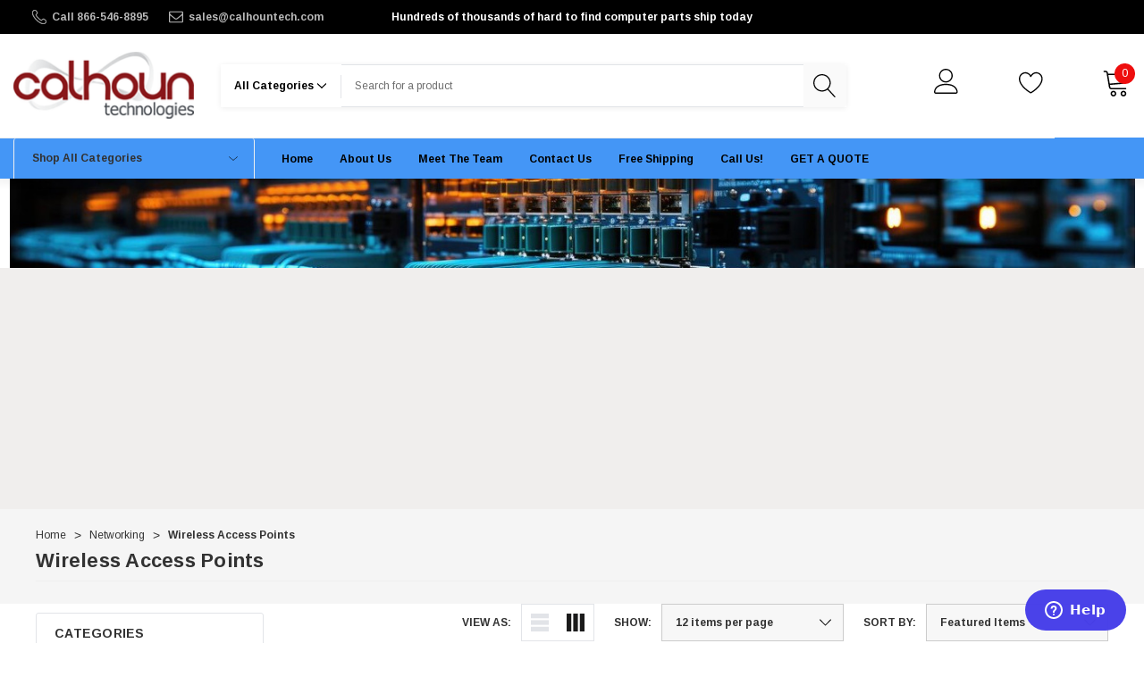

--- FILE ---
content_type: text/html; charset=UTF-8
request_url: https://calhountech.com/categories/networking/wireless-access-points.html
body_size: 32076
content:


<!DOCTYPE html>
<html class="no-js" lang="en">
    <head>
        <title>Networking - Wireless Access Points - Calhoun Tech</title>
        <link rel="dns-prefetch preconnect" href="https://cdn11.bigcommerce.com/s-r86drclj" crossorigin><link rel="dns-prefetch preconnect" href="https://fonts.googleapis.com/" crossorigin><link rel="dns-prefetch preconnect" href="https://fonts.gstatic.com/" crossorigin>
        <meta name="keywords" content="computer parts"><link rel='canonical' href='https://calhountech.com/categories/networking/wireless-access-points.html' /><meta name='platform' content='bigcommerce.stencil' />
        
        

        <link href="https://cdn11.bigcommerce.com/s-r86drclj/product_images/favicon.ico?t=1515557518" rel="shortcut icon">
        <meta name="viewport" content="width=device-width, initial-scale=1">

        <script>
            document.documentElement.className = document.documentElement.className.replace('no-js', 'js');
        </script>

        <script>
    function browserSupportsAllFeatures() {
        return window.Promise
            && window.fetch
            && window.URL
            && window.URLSearchParams
            && window.WeakMap
            // object-fit support
            && ('objectFit' in document.documentElement.style);
    }

    function loadScript(src) {
        var js = document.createElement('script');
        js.src = src;
        js.onerror = function () {
            console.error('Failed to load polyfill script ' + src);
        };
        document.head.appendChild(js);
    }

    if (!browserSupportsAllFeatures()) {
        loadScript('https://cdn11.bigcommerce.com/s-r86drclj/stencil/31cea510-8ee0-013c-6574-0224dc8fcce8/e/db13f6d0-6205-013d-e408-0a8e5c4beac5/dist/theme-bundle.polyfills.js');
    }
</script>
        <script>window.consentManagerTranslations = `{"locale":"en","locales":{"consent_manager.data_collection_warning":"en","consent_manager.accept_all_cookies":"en","consent_manager.gdpr_settings":"en","consent_manager.data_collection_preferences":"en","consent_manager.manage_data_collection_preferences":"en","consent_manager.use_data_by_cookies":"en","consent_manager.data_categories_table":"en","consent_manager.allow":"en","consent_manager.accept":"en","consent_manager.deny":"en","consent_manager.dismiss":"en","consent_manager.reject_all":"en","consent_manager.category":"en","consent_manager.purpose":"en","consent_manager.functional_category":"en","consent_manager.functional_purpose":"en","consent_manager.analytics_category":"en","consent_manager.analytics_purpose":"en","consent_manager.targeting_category":"en","consent_manager.advertising_category":"en","consent_manager.advertising_purpose":"en","consent_manager.essential_category":"en","consent_manager.esential_purpose":"en","consent_manager.yes":"en","consent_manager.no":"en","consent_manager.not_available":"en","consent_manager.cancel":"en","consent_manager.save":"en","consent_manager.back_to_preferences":"en","consent_manager.close_without_changes":"en","consent_manager.unsaved_changes":"en","consent_manager.by_using":"en","consent_manager.agree_on_data_collection":"en","consent_manager.change_preferences":"en","consent_manager.cancel_dialog_title":"en","consent_manager.privacy_policy":"en","consent_manager.allow_category_tracking":"en","consent_manager.disallow_category_tracking":"en"},"translations":{"consent_manager.data_collection_warning":"We use cookies (and other similar technologies) to collect data to improve your shopping experience.","consent_manager.accept_all_cookies":"Accept All Cookies","consent_manager.gdpr_settings":"Settings","consent_manager.data_collection_preferences":"Website Data Collection Preferences","consent_manager.manage_data_collection_preferences":"Manage Website Data Collection Preferences","consent_manager.use_data_by_cookies":" uses data collected by cookies and JavaScript libraries to improve your shopping experience.","consent_manager.data_categories_table":"The table below outlines how we use this data by category. To opt out of a category of data collection, select 'No' and save your preferences.","consent_manager.allow":"Allow","consent_manager.accept":"Accept","consent_manager.deny":"Deny","consent_manager.dismiss":"Dismiss","consent_manager.reject_all":"Reject all","consent_manager.category":"Category","consent_manager.purpose":"Purpose","consent_manager.functional_category":"Functional","consent_manager.functional_purpose":"Enables enhanced functionality, such as videos and live chat. If you do not allow these, then some or all of these functions may not work properly.","consent_manager.analytics_category":"Analytics","consent_manager.analytics_purpose":"Provide statistical information on site usage, e.g., web analytics so we can improve this website over time.","consent_manager.targeting_category":"Targeting","consent_manager.advertising_category":"Advertising","consent_manager.advertising_purpose":"Used to create profiles or personalize content to enhance your shopping experience.","consent_manager.essential_category":"Essential","consent_manager.esential_purpose":"Essential for the site and any requested services to work, but do not perform any additional or secondary function.","consent_manager.yes":"Yes","consent_manager.no":"No","consent_manager.not_available":"N/A","consent_manager.cancel":"Cancel","consent_manager.save":"Save","consent_manager.back_to_preferences":"Back to Preferences","consent_manager.close_without_changes":"You have unsaved changes to your data collection preferences. Are you sure you want to close without saving?","consent_manager.unsaved_changes":"You have unsaved changes","consent_manager.by_using":"By using our website, you're agreeing to our","consent_manager.agree_on_data_collection":"By using our website, you're agreeing to the collection of data as described in our ","consent_manager.change_preferences":"You can change your preferences at any time","consent_manager.cancel_dialog_title":"Are you sure you want to cancel?","consent_manager.privacy_policy":"Privacy Policy","consent_manager.allow_category_tracking":"Allow [CATEGORY_NAME] tracking","consent_manager.disallow_category_tracking":"Disallow [CATEGORY_NAME] tracking"}}`;</script>

        <script>
            window.lazySizesConfig = window.lazySizesConfig || {};
            window.lazySizesConfig.loadMode = 1;
        </script>
        <script async src="https://cdn11.bigcommerce.com/s-r86drclj/stencil/31cea510-8ee0-013c-6574-0224dc8fcce8/e/db13f6d0-6205-013d-e408-0a8e5c4beac5/dist/theme-bundle.head_async.js"></script>
        
        <link href="https://fonts.googleapis.com/css?family=Arimo:700,400&display=block" rel="stylesheet">
        
        <script async src="https://cdn11.bigcommerce.com/s-r86drclj/stencil/31cea510-8ee0-013c-6574-0224dc8fcce8/e/db13f6d0-6205-013d-e408-0a8e5c4beac5/dist/theme-bundle.font.js"></script>

        <link data-stencil-stylesheet href="https://cdn11.bigcommerce.com/s-r86drclj/stencil/31cea510-8ee0-013c-6574-0224dc8fcce8/e/db13f6d0-6205-013d-e408-0a8e5c4beac5/css/theme-05d19750-6208-013d-a4f5-72f4f80e6e9c.css" rel="stylesheet">

        <!-- Start Tracking Code for analytics_googleanalytics -->

<!-- Facebook Pixel Code -->
<script>
!function(f,b,e,v,n,t,s)
{if(f.fbq)return;n=f.fbq=function(){n.callMethod?
n.callMethod.apply(n,arguments):n.queue.push(arguments)};
if(!f._fbq)f._fbq=n;n.push=n;n.loaded=!0;n.version='2.0';
n.queue=[];t=b.createElement(e);t.async=!0;
t.src=v;s=b.getElementsByTagName(e)[0];
s.parentNode.insertBefore(t,s)}(window, document,'script',
'https://connect.facebook.net/en_US/fbevents.js');
fbq('init', '273633539820694');
fbq('track', 'PageView');
</script>
<noscript><img height="1" width="1" style="display:none"
src="https://www.facebook.com/tr?id=273633539820694&ev=PageView&noscript=1"
/></noscript>
<!-- End Facebook Pixel Code -->

<script>(function(w,d,t,r,u){var f,n,i;w[u]=w[u]||[],f=function(){var o={ti:"4006610"};o.q=w[u],w[u]=new UET(o),w[u].push("pageLoad")},n=d.createElement(t),n.src=r,n.async=1,n.onload=n.onreadystatechange=function(){var s=this.readyState;s&&s!=="loaded"&&s!=="complete"||(f(),n.onload=n.onreadystatechange=null)},i=d.getElementsByTagName(t)[0],i.parentNode.insertBefore(n,i)})(window,document,"script","//bat.bing.com/bat.js","uetq");</script><noscript><img src="//bat.bing.com/action/0?ti=4006610&Ver=2" height="0" width="0" style="display:none; visibility: hidden;" /></noscript>



        <!-- Include visitor tracking code (if any) -->
        <!-- Start Tracking Code for analytics_googleanalytics -->

<script>
    (function(i,s,o,g,r,a,m){i['GoogleAnalyticsObject']=r;i[r]=i[r]||function(){
    (i[r].q=i[r].q||[]).push(arguments)},i[r].l=1*new Date();a=s.createElement(o),
    m=s.getElementsByTagName(o)[0];a.async=1;a.src=g;m.parentNode.insertBefore(a,m)
    })(window,document,'script','//www.google-analytics.com/analytics.js','ga');
    ga('create', 'UA-113185835-1', 'auto');
    // ga('require', 'linkid');
    // ga('require', 'displayfeatures'); 
    ga('send', 'pageview');
    ga('pageview', 'search_query'); 
    ga('require', 'ecommerce', 'ecommerce.js');
    function trackEcommerce() {
    this._addTrans = addTrans;
    this._addItem = addItems;
    this._trackTrans = trackTrans;
    }
    function addTrans(orderID,store,total,tax,shipping,city,state,country) {
    ga('ecommerce:addTransaction', {
        'id': orderID,
        'affiliation': store,
        'revenue': total,
        'tax': tax,
        'shipping': shipping,
        'city': city,
        'state': state,
        'country': country
    });
    }
    function addItems(orderID,sku,product,variation,price,qty) {
    ga('ecommerce:addItem', {
        'id': orderID,
        'sku': sku,
        'name': product,
        'category': variation,
        'price': price,
        'quantity': qty
    });
    }
    function trackTrans() {
        ga('ecommerce:send');
    }
    var pageTracker = new trackEcommerce();
</script>

<!-- End Tracking Code for analytics_googleanalytics -->


<!-- Google Webmasters verification -->
<meta name="google-site-verification" content="fLP7uxpykNHXxmsqjHT3NPZo0yyZeX6V8pACJwpiacY" />
<meta name="google-site-verification" content="KXj3Rh2EPCbAEeS4p1XShkuz6dI_nv2CDHove3Q_GHk" />
<!-- Adwords Phone Conversion Tracking -->
<script type="text/javascript">
(function(a,e,c,f,g,h,b,d){var k={ak:"1021514075",cl:"Mom_CPLq9YQBENuijOcD",autoreplace:"866-546-8895"};a[c]=a[c]||function(){(a[c].q=a[c].q||[]).push(arguments)};a[g]||(a[g]=k.ak);b=e.createElement(h);b.async=1;b.src="//www.gstatic.com/wcm/loader.js";d=e.getElementsByTagName(h)[0];d.parentNode.insertBefore(b,d);a[f]=function(b,d,e){a[c](2,b,k,d,null,new Date,e)};a[f]()})(window,document,"_googWcmImpl","_googWcmGet","_googWcmAk","script");
</script>
<meta name="google-site-verification" content="XB8Hw0sYEIsFH7CKwTYrHfq9P60wPqcica-bFoMLdqM" />
<script>window._epn = {campaign:5338296094};</script>
<script src="https://epnt.ebay.com/static/epn-smart-tools.js"></script>
<div class="powr-popup" id="caf4a9a3_1576628307"></div><script src="https://www.powr.io/powr.js?platform=bigcommerce"></script>

<!-- End Tracking Code for analytics_googleanalytics -->

<!-- Start Tracking Code for analytics_googleanalytics4 -->

<script data-cfasync="false" src="https://cdn11.bigcommerce.com/shared/js/google_analytics4_bodl_subscribers-358423becf5d870b8b603a81de597c10f6bc7699.js" integrity="sha256-gtOfJ3Avc1pEE/hx6SKj/96cca7JvfqllWA9FTQJyfI=" crossorigin="anonymous"></script>
<script data-cfasync="false">
  (function () {
    window.dataLayer = window.dataLayer || [];

    function gtag(){
        dataLayer.push(arguments);
    }

    function initGA4(event) {
         function setupGtag() {
            function configureGtag() {
                gtag('js', new Date());
                gtag('set', 'developer_id.dMjk3Nj', true);
                gtag('config', 'G-ED8XY43CW0');
            }

            var script = document.createElement('script');

            script.src = 'https://www.googletagmanager.com/gtag/js?id=G-ED8XY43CW0';
            script.async = true;
            script.onload = configureGtag;

            document.head.appendChild(script);
        }

        setupGtag();

        if (typeof subscribeOnBodlEvents === 'function') {
            subscribeOnBodlEvents('G-ED8XY43CW0', false);
        }

        window.removeEventListener(event.type, initGA4);
    }

    

    var eventName = document.readyState === 'complete' ? 'consentScriptsLoaded' : 'DOMContentLoaded';
    window.addEventListener(eventName, initGA4, false);
  })()
</script>

<!-- End Tracking Code for analytics_googleanalytics4 -->


<script type="text/javascript">
var BCData = {};
</script>
<script src='https://www.powr.io/powr.js?external-type=bigcommerce' async ></script><script src='https://www.powr.io/powr.js?external-type=bigcommerce' async ></script><script>
    (function () {
    "";
    "";
    "";
    "";
    "";
    "";

    var jsContext = "{\"cart\":[],\"customer\":null,\"secure_base_url\":\"https://calhountech.com\",\"storeId\":678849,\"customer_group_id\":0}";
    window.requestFormData = JSON.parse(jsContext);
})();
</script>
<script>window._epn = {campaign: 5338296094};</script>
<script src="https://epnt.ebay.com/static/epn-smart-tools.js"></script>
 <script data-cfasync="false" src="https://microapps.bigcommerce.com/bodl-events/1.9.4/index.js" integrity="sha256-Y0tDj1qsyiKBRibKllwV0ZJ1aFlGYaHHGl/oUFoXJ7Y=" nonce="" crossorigin="anonymous"></script>
 <script data-cfasync="false" nonce="">

 (function() {
    function decodeBase64(base64) {
       const text = atob(base64);
       const length = text.length;
       const bytes = new Uint8Array(length);
       for (let i = 0; i < length; i++) {
          bytes[i] = text.charCodeAt(i);
       }
       const decoder = new TextDecoder();
       return decoder.decode(bytes);
    }
    window.bodl = JSON.parse(decodeBase64("[base64]"));
 })()

 </script>

<script nonce="">
(function () {
    var xmlHttp = new XMLHttpRequest();

    xmlHttp.open('POST', 'https://bes.gcp.data.bigcommerce.com/nobot');
    xmlHttp.setRequestHeader('Content-Type', 'application/json');
    xmlHttp.send('{"store_id":"678849","timezone_offset":"-5.0","timestamp":"2026-01-30T16:15:39.40802000Z","visit_id":"908752ee-1fce-4ca3-ae2d-cf8ddbbe6342","channel_id":1}');
})();
</script>

    </head>
    <body class=" page-type-category home-layout-2 header-layout-2">
        <svg data-src="https://cdn11.bigcommerce.com/s-r86drclj/stencil/31cea510-8ee0-013c-6574-0224dc8fcce8/e/db13f6d0-6205-013d-e408-0a8e5c4beac5/img/icon-sprite.svg" class="icons-svg-sprite"></svg>

        <a href="#main-content" class="skip-to-main-link">Skip to main content</a>
        <div id="hl_topPromotion">
        <div class="container">
            <a class="banner-promotion" href="" target="_blank" rel="noopener" title="promotion (opens in new window)">
                    <span class="text">Hundreds of thousands of hard to find computer parts ship today</span>
            </a>
        </div>
        <button type="button" class="promotion-close" aria-label="Close">
            <svg class="icon" role="img" aria-label="Close">
                <title>Close</title>
                <desc>Close</desc>
                <use xlink:href="#icon-close"></use>
            </svg>
        </button>
    </div>

<header class="header halo_header-layout-2 halo-fadeInLoad" data-halo-animate="0" role="banner">
        <div class="halo_topHeader">
            <nav class="navUser">
    <div class="container">
        <div class="navUser--left text-left">
                <div class="navUser-item">
                    <a class="navUser-action" href="tel:" title="Call 866-546-8895" aria-label="Call 866-546-8895">
                        <svg class="icon"><use href="#icon-phone" /></svg>
                        <span>Call 866-546-8895</span>
                    </a>
                </div>
                <div class="navUser-item">
                    <a class="navUser-action" href="mailto:" title="sales@calhountech.com" aria-label="sales@calhountech.com">
                        <svg class="icon"><use href="#icon-mail" /></svg>
                        <span>sales@calhountech.com</span>
                    </a>
                </div>
        </div>
        <div class="navUser--center text-center">
            <span class="text-promotion">
                    <span class="text">Hundreds of thousands of hard to find computer parts ship today</span>
            </span>
        </div>
        <div class="navUser--right text-right">
            <div class="navUser-item navUser-item-currency">
                            </div>
        </div>
    </div>
</nav>
        </div>

    <div class="halo_middleHeader">
        <div class="middleHeader-container">
            <div class="middleHeader-item left">
                <div class="items item--hamburger">
                    <a class="mobileMenu-toggle" href="#" data-mobile-menu-toggle="menu">
                        <span class="mobileMenu-toggleIcon">Toggle menu</span>
                    </a>
                </div>
                <div class="items item--searchMobile">
                    <a class="navUser-action" href="#" data-search="quickSearch" aria-controls="quickSearch" aria-expanded="false">
                        <div class="navUser-icon">
                            <svg class="icon" title="icon search"><use xlink:href="#icon-search"></use></svg>
                        </div>
                        <span class="navUser-text">Search</span>
                    </a>
                </div>
            </div>
            <div class="middleHeader-item center">
                <div class="items item--logo">
                        <div class="header-logo">
                            <a href="https://calhountech.com/" class="header-logo__link" data-header-logo-link>
        <div class="header-logo-image-container">
            <img class="header-logo-image"
                 src="https://cdn11.bigcommerce.com/s-r86drclj/images/stencil/230x76/homelogo_1474041195__76873.original.png"
                 srcset="https://cdn11.bigcommerce.com/s-r86drclj/images/stencil/417x76/homelogo_1474041195__76873.original.png"
                 alt="Calhoun Tech"
                 title="Calhoun Tech">
        </div>
</a>
                        </div>
                </div>
            </div>
            <div class="middleHeader-item right">
                <div class="items item--quicksearch">
                    <div class="dropdown dropdown--quickSearch header-search" id="quickSearch" aria-hidden="true" tabindex="-1" data-prevent-quick-search-close>
                        <form class="form" onsubmit="return false"  action="/search.php" data-url="/search.php" data-quick-search-form>
    <fieldset class="form-fieldset">
        <div class="form-field">
            <div id="search_category">
                <label for="search_cate" style="display: none;">category</label>
                <select name="category" id="search_cate" class="select_category">
                        <option value="" selected="">All Categories</option>
                        <option value="44">Networking</option>
                                <option value="419">&emsp;Boards</option>
                                <option value="46">&emsp;Bridges &amp; Routers</option>
                                <option value="261">&emsp;Cisco</option>
                                <option value="414">&emsp;Components</option>
                                <option value="77">&emsp;Controllers</option>
                                <option value="416">&emsp;CPUs &amp; Processors</option>
                                <option value="415">&emsp;Disk Controllers &amp; RAID Cards</option>
                                <option value="394">&emsp;Firewall &amp; VPN Devices</option>
                                <option value="45">&emsp;Hubs &amp; Switches</option>
                                <option value="410">&emsp;Internal Hard Disk Drives</option>
                                <option value="333">&emsp;Modules</option>
                                <option value="336">&emsp;Network Bridges</option>
                                <option value="332">&emsp;Network Cards &amp; Adapters</option>
                                <option value="422">&emsp;Network Server Components</option>
                                <option value="412">&emsp;Network Server CPUs &amp; Processors</option>
                                <option value="388">&emsp;Network Switch Modules</option>
                                <option value="392">&emsp;Network Switch Power Supplies</option>
                                <option value="389">&emsp;Network Switches</option>
                                <option value="393">&emsp;Network Wireless Access Points</option>
                                <option value="417">&emsp;Other Components</option>
                                <option value="424">&emsp;Other Network Server Components</option>
                                <option value="395">&emsp;Other Networking &amp; Servers</option>
                                <option value="326">&emsp;Power Control Units</option>
                                <option value="418">&emsp;Power Supplies</option>
                                <option value="256">&emsp;Rail Kits</option>
                                <option value="334">&emsp;Repeaters &amp; Transceivers</option>
                                <option value="391">&emsp;Router Modules, Cards &amp; Adapters</option>
                                <option value="390">&emsp;Routers</option>
                                <option value="351">&emsp;Tranceiver</option>
                                <option value="347">&emsp;Transceiver</option>
                                <option value="353">&emsp;Wireless Access Points</option>
                                <option value="341">&emsp;Wireless Adapters</option>
                        <option value="33">Storage Devices</option>
                                <option value="81">&emsp;Disk Arrays</option>
                                <option value="213">&emsp;Enclosures</option>
                                <option value="34">&emsp;Hard Drives</option>
                                <option value="356">&emsp;Host Bus Adapters</option>
                                <option value="425">&emsp;Internal Hard Disk Drives</option>
                                <option value="434">&emsp;Internal Hard Drives</option>
                                <option value="352">&emsp;Solid State Drive</option>
                                <option value="113">&emsp;Solid State Drives</option>
                                <option value="322">&emsp;SSD</option>
                                <option value="342">&emsp;Storage Area Networks</option>
                                <option value="35">&emsp;Tape Drives</option>
                        <option value="63">Components</option>
                                <option value="436">&emsp;Components</option>
                                <option value="439">&emsp;Components CPU</option>
                                <option value="438">&emsp;Components2</option>
                                <option value="175">&emsp;System Boards</option>
                                <option value="41">&emsp;Motherboards</option>
                                <option value="29">&emsp;Power Supplies</option>
                        <option value="297">Deals</option>
                </select> 
                <svg class="icon" title="icon chevron down"><use xlink:href="#icon-chevron-down" /></svg>
            </div>
            <label class="is-srOnly" for="search_query">Search</label>
            <input class="form-input"
                    type="text"
                    data-search-quick
                    name="search_query"
                    id="search_query"
                    data-error-message="Search field cannot be empty."
                    placeholder="Search for a product"
                    autocomplete="off"
                >
            <button type="submit">
                <svg title="icon search" class="icon"><use xlink:href="#icon-search"></use></svg>
            </button>
        </div>
    </fieldset>
</form>
<section class="quickSearchResults haloCustomScrollbar" data-bind="html: results" data-halo-load="animation"></section>
<p role="status"
    aria-live="polite"
    class="aria-description--hidden"
    data-search-aria-message-predefined-text="product results for"
></p>
                    </div>
                </div>
                <div class="items item--account">
                        <p class="my-account">
                            <a class="navUser-action" href="/login.php" data-login-form>
                                <svg class="icon" title="icon user"><use xlink:href="#icon-user"></use></svg>
                            </a>
                        </p>
                        <div class="my-account-link">
                            <a class="navUser-action" href="/login.php" data-login-form>Sign in</a>
                                <a class="navUser-action" href="/login.php?action=create_account">Join</a>
                        </div>
                    <a class="navUser-action accountMobile" href="#" data-login-form>
                        <div class="navUser-icon">
                            <svg class="icon" title="icon user"><use xlink:href="#icon-user"/></svg>
                        </div>
                        <span class="navUser-text">My Account</span>
                    </a>
                </div>
                <div class="items item--wishlist">
                    <a class="navUser-action" href="/wishlist.php">
                        <div class="navUser-icon">
                            <svg class="icon" title="icon heart"><use xlink:href="#icon-heart"></use></svg>
                        </div>
                        <span class="navUser-text">Wish Lists</span>
                    </a>
                </div>
                <div class="items item--cart header-cart">
                    <a class="navUser-action" 
                        data-cart-preview 
                        data-options="align:right" 
                        href="/cart.php" 
                        data-label="My Cart">
                        <div class="navUser-icon navUser-item-cartIcon">
                            <svg class="icon" role="img" aria-label="your cart">
                                <title>your cart</title>
                                <desc>your cart</desc>
                                <use xlink:href="#icon-cart"></use>
                            </svg>
                        </div>
                        <span class="countPill cart-quantity">0</span>
                        <span class="navUser-text navUser-item-cartLabel">My Cart</span>
                    </a>
                </div>
            </div>
        </div>
    </div>

    <div class="halo_bottomHeader">
        <div class="navPages-container" id="menu" data-menu>
            <div class="halo_allCate navPages">
    <p class="halo_allCateText">
        <span class="text">Shop All Categories</span>
        <svg class="icon icon-down" title="icon chevron down"><use xlink:href="#icon-chevron-down" /></svg>
    </p>
    <div class="halo_allCateDropdown">
        <ul class="navPages-list navPages-list-megamenu navPages-list-depth-max">
                <li class="navPages-item has-dropdown">
                                <p class="navPages-action navPages-action-lv1 navPages-action-depth-max has-subMenu is-root activePage" data-label="https://calhountech.com/networking/" data-index="0">
            <a class="text Networking" href="https://calhountech.com/networking/" aria-label="Networking">
              <span>Networking</span>
            </a>
            <span class="navPages-action-moreIcon" aria-hidden="true">
                <svg class="icon"><use href="#icon-chevron-down" /></svg>
            </span>
        </p>
        <div class="navPage-subMenu navPage-subMenu-horizontal level-2" id="navPages-44" aria-hidden="true" tabindex="-1">
    <div class="container">
        <ul class="navPage-subMenu-list">
            <li class="navPage-subMenu-item-parent navPage-subMenu-item-child navPage-subMenu-title">
                <p class="navPage-subMenu-action navPages-action navPages-action-lv1 navPages-action-depth-max has-subMenu">
                    <span class="navPages-action-moreIcon" aria-hidden="true">
                        <svg class="icon"><use href="#icon-long-arrow-left" /></svg>
                    </span>
                    <a class="text" href="https://calhountech.com/networking/"><span>Networking</span></a>
                </p>
            </li>
            <li class="navPage-subMenu-item-child navPages-action-end navPage-subMenu-all">
                <a class="navPage-subMenu-action navPages-action navPages-action-lv1 no-subMenu" href="https://calhountech.com/networking/">
                    <span class="text">All Networking</span>
                </a>
            </li>
                    <li class="navPage-subMenu-item-child navPages-action-end halo-fadeInLeft" data-halo-animate="0">
                        <a class="navPage-subMenu-action navPages-action navPages-action-lv2 no-subMenu" href="https://calhountech.com/categories/networking/boards.html"><span class="text">Boards</span></a>
                    </li>
                    <li class="navPage-subMenu-item-child navPages-action-end halo-fadeInLeft" data-halo-animate="0">
                        <a class="navPage-subMenu-action navPages-action navPages-action-lv2 no-subMenu" href="https://calhountech.com/bridges-routers/"><span class="text">Bridges &amp; Routers</span></a>
                    </li>
                    <li class="navPage-subMenu-item-child navPages-action-end halo-fadeInLeft" data-halo-animate="0">
                        <a class="navPage-subMenu-action navPages-action navPages-action-lv2 no-subMenu" href="https://calhountech.com/categories/networking/cisco.html"><span class="text">Cisco</span></a>
                    </li>
                    <li class="navPage-subMenu-item-child navPages-action-end halo-fadeInLeft" data-halo-animate="0">
                        <a class="navPage-subMenu-action navPages-action navPages-action-lv2 no-subMenu" href="https://calhountech.com/categories/networking/components.html"><span class="text">Components</span></a>
                    </li>
                    <li class="navPage-subMenu-item-child navPages-action-end halo-fadeInLeft" data-halo-animate="0">
                        <a class="navPage-subMenu-action navPages-action navPages-action-lv2 no-subMenu" href="https://calhountech.com/categories/networking/controllers.html"><span class="text">Controllers</span></a>
                    </li>
                    <li class="navPage-subMenu-item-child navPages-action-end halo-fadeInLeft" data-halo-animate="0">
                        <a class="navPage-subMenu-action navPages-action navPages-action-lv2 no-subMenu" href="https://calhountech.com/categories/networking/cpus-processors.html"><span class="text">CPUs &amp; Processors</span></a>
                    </li>
                    <li class="navPage-subMenu-item-child navPages-action-end halo-fadeInLeft" data-halo-animate="0">
                        <a class="navPage-subMenu-action navPages-action navPages-action-lv2 no-subMenu" href="https://calhountech.com/categories/networking/disk-controllers-raid-cards.html"><span class="text">Disk Controllers &amp; RAID Cards</span></a>
                    </li>
                    <li class="navPage-subMenu-item-child navPages-action-end halo-fadeInLeft" data-halo-animate="0">
                        <a class="navPage-subMenu-action navPages-action navPages-action-lv2 no-subMenu" href="https://calhountech.com/categories/networking/firewall-vpn-devices.html"><span class="text">Firewall &amp; VPN Devices</span></a>
                    </li>
                    <li class="navPage-subMenu-item-child navPages-action-end halo-fadeInLeft" data-halo-animate="0">
                        <a class="navPage-subMenu-action navPages-action navPages-action-lv2 no-subMenu" href="https://calhountech.com/hubs-switches/"><span class="text">Hubs &amp; Switches</span></a>
                    </li>
                    <li class="navPage-subMenu-item-child navPages-action-end halo-fadeInLeft" data-halo-animate="0">
                        <a class="navPage-subMenu-action navPages-action navPages-action-lv2 no-subMenu" href="https://calhountech.com/categories/networking/internal-hard-disk-drives.html"><span class="text">Internal Hard Disk Drives</span></a>
                    </li>
                    <li class="navPage-subMenu-item-child navPages-action-end halo-fadeInLeft" data-halo-animate="0">
                        <a class="navPage-subMenu-action navPages-action navPages-action-lv2 no-subMenu" href="https://calhountech.com/categories/networking/modules.html"><span class="text">Modules</span></a>
                    </li>
                    <li class="navPage-subMenu-item-child navPages-action-end halo-fadeInLeft" data-halo-animate="0">
                        <a class="navPage-subMenu-action navPages-action navPages-action-lv2 no-subMenu" href="https://calhountech.com/categories/networking/network-bridges.html"><span class="text">Network Bridges</span></a>
                    </li>
                    <li class="navPage-subMenu-item-child navPages-action-end halo-fadeInLeft" data-halo-animate="0">
                        <a class="navPage-subMenu-action navPages-action navPages-action-lv2 no-subMenu" href="https://calhountech.com/categories/networking/network-cards-adapters.html"><span class="text">Network Cards &amp; Adapters</span></a>
                    </li>
                    <li class="navPage-subMenu-item-child navPages-action-end halo-fadeInLeft" data-halo-animate="0">
                        <a class="navPage-subMenu-action navPages-action navPages-action-lv2 no-subMenu" href="https://calhountech.com/categories/networking/network-server-components.html"><span class="text">Network Server Components</span></a>
                    </li>
                    <li class="navPage-subMenu-item-child navPages-action-end halo-fadeInLeft" data-halo-animate="0">
                        <a class="navPage-subMenu-action navPages-action navPages-action-lv2 no-subMenu" href="https://calhountech.com/categories/networking/network-server-cpus-processors.html"><span class="text">Network Server CPUs &amp; Processors</span></a>
                    </li>
                    <li class="navPage-subMenu-item-child navPages-action-end halo-fadeInLeft" data-halo-animate="0">
                        <a class="navPage-subMenu-action navPages-action navPages-action-lv2 no-subMenu" href="https://calhountech.com/categories/networking/network-switch-modules.html"><span class="text">Network Switch Modules</span></a>
                    </li>
                    <li class="navPage-subMenu-item-child navPages-action-end halo-fadeInLeft" data-halo-animate="0">
                        <a class="navPage-subMenu-action navPages-action navPages-action-lv2 no-subMenu" href="https://calhountech.com/categories/networking/network-switch-power-supplies.html"><span class="text">Network Switch Power Supplies</span></a>
                    </li>
                    <li class="navPage-subMenu-item-child navPages-action-end halo-fadeInLeft" data-halo-animate="0">
                        <a class="navPage-subMenu-action navPages-action navPages-action-lv2 no-subMenu" href="https://calhountech.com/categories/networking/network-switches.html"><span class="text">Network Switches</span></a>
                    </li>
                    <li class="navPage-subMenu-item-child navPages-action-end halo-fadeInLeft" data-halo-animate="0">
                        <a class="navPage-subMenu-action navPages-action navPages-action-lv2 no-subMenu" href="https://calhountech.com/categories/networking/network-wireless-access-points.html"><span class="text">Network Wireless Access Points</span></a>
                    </li>
                    <li class="navPage-subMenu-item-child navPages-action-end halo-fadeInLeft" data-halo-animate="0">
                        <a class="navPage-subMenu-action navPages-action navPages-action-lv2 no-subMenu" href="https://calhountech.com/categories/networking/other-components.html"><span class="text">Other Components</span></a>
                    </li>
                    <li class="navPage-subMenu-item-child navPages-action-end halo-fadeInLeft" data-halo-animate="0">
                        <a class="navPage-subMenu-action navPages-action navPages-action-lv2 no-subMenu" href="https://calhountech.com/categories/networking/other-network-server-components.html"><span class="text">Other Network Server Components</span></a>
                    </li>
                    <li class="navPage-subMenu-item-child navPages-action-end halo-fadeInLeft" data-halo-animate="0">
                        <a class="navPage-subMenu-action navPages-action navPages-action-lv2 no-subMenu" href="https://calhountech.com/categories/networking/other-networking-servers.html"><span class="text">Other Networking &amp; Servers</span></a>
                    </li>
                    <li class="navPage-subMenu-item-child navPages-action-end halo-fadeInLeft" data-halo-animate="0">
                        <a class="navPage-subMenu-action navPages-action navPages-action-lv2 no-subMenu" href="https://calhountech.com/categories/networking/power-control-units.html"><span class="text">Power Control Units</span></a>
                    </li>
                    <li class="navPage-subMenu-item-child navPages-action-end halo-fadeInLeft" data-halo-animate="0">
                        <a class="navPage-subMenu-action navPages-action navPages-action-lv2 no-subMenu" href="https://calhountech.com/categories/networking/power-supplies.html"><span class="text">Power Supplies</span></a>
                    </li>
                    <li class="navPage-subMenu-item-child navPages-action-end halo-fadeInLeft" data-halo-animate="0">
                        <a class="navPage-subMenu-action navPages-action navPages-action-lv2 no-subMenu" href="https://calhountech.com/categories/networking/rail-kits.html"><span class="text">Rail Kits</span></a>
                    </li>
                    <li class="navPage-subMenu-item-child navPages-action-end halo-fadeInLeft" data-halo-animate="0">
                        <a class="navPage-subMenu-action navPages-action navPages-action-lv2 no-subMenu" href="https://calhountech.com/categories/networking/repeaters-transceivers.html"><span class="text">Repeaters &amp; Transceivers</span></a>
                    </li>
                    <li class="navPage-subMenu-item-child navPages-action-end halo-fadeInLeft" data-halo-animate="0">
                        <a class="navPage-subMenu-action navPages-action navPages-action-lv2 no-subMenu" href="https://calhountech.com/categories/networking/router-modules-cards-adapters.html"><span class="text">Router Modules, Cards &amp; Adapters</span></a>
                    </li>
                    <li class="navPage-subMenu-item-child navPages-action-end halo-fadeInLeft" data-halo-animate="0">
                        <a class="navPage-subMenu-action navPages-action navPages-action-lv2 no-subMenu" href="https://calhountech.com/categories/networking/routers.html"><span class="text">Routers</span></a>
                    </li>
                    <li class="navPage-subMenu-item-child navPages-action-end halo-fadeInLeft" data-halo-animate="0">
                        <a class="navPage-subMenu-action navPages-action navPages-action-lv2 no-subMenu" href="https://calhountech.com/categories/networking/tranceiver.html"><span class="text">Tranceiver</span></a>
                    </li>
                    <li class="navPage-subMenu-item-child navPages-action-end halo-fadeInLeft" data-halo-animate="0">
                        <a class="navPage-subMenu-action navPages-action navPages-action-lv2 no-subMenu" href="https://calhountech.com/categories/networking/transceiver.html"><span class="text">Transceiver</span></a>
                    </li>
                    <li class="navPage-subMenu-item-child navPages-action-end halo-fadeInLeft" data-halo-animate="0">
                        <a class="navPage-subMenu-action navPages-action navPages-action-lv2 no-subMenu activePage" href="https://calhountech.com/categories/networking/wireless-access-points.html"><span class="text">Wireless Access Points</span></a>
                    </li>
                    <li class="navPage-subMenu-item-child navPages-action-end halo-fadeInLeft" data-halo-animate="0">
                        <a class="navPage-subMenu-action navPages-action navPages-action-lv2 no-subMenu" href="https://calhountech.com/categories/networking/wireless-adapters.html"><span class="text">Wireless Adapters</span></a>
                    </li>
        </ul>
    </div>
</div>




                </li>
                <li class="navPages-item has-dropdown">
                                <p class="navPages-action navPages-action-lv1 navPages-action-depth-max has-subMenu is-root" data-label="https://calhountech.com/storage-devices/" data-index="1">
            <a class="text Storage Devices" href="https://calhountech.com/storage-devices/" aria-label="Storage Devices">
              <span>Storage Devices</span>
            </a>
            <span class="navPages-action-moreIcon" aria-hidden="true">
                <svg class="icon"><use href="#icon-chevron-down" /></svg>
            </span>
        </p>
        <div class="navPage-subMenu navPage-subMenu-horizontal level-2" id="navPages-33" aria-hidden="true" tabindex="-1">
    <div class="container">
        <ul class="navPage-subMenu-list">
            <li class="navPage-subMenu-item-parent navPage-subMenu-item-child navPage-subMenu-title">
                <p class="navPage-subMenu-action navPages-action navPages-action-lv1 navPages-action-depth-max has-subMenu">
                    <span class="navPages-action-moreIcon" aria-hidden="true">
                        <svg class="icon"><use href="#icon-long-arrow-left" /></svg>
                    </span>
                    <a class="text" href="https://calhountech.com/storage-devices/"><span>Storage Devices</span></a>
                </p>
            </li>
            <li class="navPage-subMenu-item-child navPages-action-end navPage-subMenu-all">
                <a class="navPage-subMenu-action navPages-action navPages-action-lv1 no-subMenu" href="https://calhountech.com/storage-devices/">
                    <span class="text">All Storage Devices</span>
                </a>
            </li>
                    <li class="navPage-subMenu-item-child navPages-action-end halo-fadeInLeft" data-halo-animate="0">
                        <a class="navPage-subMenu-action navPages-action navPages-action-lv2 no-subMenu" href="https://calhountech.com/categories/disk-arrays.html"><span class="text">Disk Arrays</span></a>
                    </li>
                    <li class="navPage-subMenu-item-child navPages-action-end halo-fadeInLeft" data-halo-animate="0">
                        <a class="navPage-subMenu-action navPages-action navPages-action-lv2 no-subMenu" href="https://calhountech.com/categories/storage-devices/enclosures.html"><span class="text">Enclosures</span></a>
                    </li>
                    <li class="navPage-subMenu-item-child navPages-action-end halo-fadeInLeft" data-halo-animate="0">
                        <a class="navPage-subMenu-action navPages-action navPages-action-lv2 no-subMenu" href="https://calhountech.com/hard-drives/"><span class="text">Hard Drives</span></a>
                    </li>
                    <li class="navPage-subMenu-item-child navPages-action-end halo-fadeInLeft" data-halo-animate="0">
                        <a class="navPage-subMenu-action navPages-action navPages-action-lv2 no-subMenu" href="https://calhountech.com/categories/storage-devices/host-bus-adapters.html"><span class="text">Host Bus Adapters</span></a>
                    </li>
                    <li class="navPage-subMenu-item-child navPages-action-end halo-fadeInLeft" data-halo-animate="0">
                        <a class="navPage-subMenu-action navPages-action navPages-action-lv2 no-subMenu" href="https://calhountech.com/categories/storage-devices/internal-hard-disk-drives.html"><span class="text">Internal Hard Disk Drives</span></a>
                    </li>
                    <li class="navPage-subMenu-item-child navPages-action-end halo-fadeInLeft" data-halo-animate="0">
                        <a class="navPage-subMenu-action navPages-action navPages-action-lv2 no-subMenu" href="https://calhountech.com/categories/storage-devices/internal-hard-drives.html"><span class="text">Internal Hard Drives</span></a>
                    </li>
                    <li class="navPage-subMenu-item-child navPages-action-end halo-fadeInLeft" data-halo-animate="0">
                        <a class="navPage-subMenu-action navPages-action navPages-action-lv2 no-subMenu" href="https://calhountech.com/categories/storage-devices/solid-state-drive.html"><span class="text">Solid State Drive</span></a>
                    </li>
                    <li class="navPage-subMenu-item-child navPages-action-end halo-fadeInLeft" data-halo-animate="0">
                        <a class="navPage-subMenu-action navPages-action navPages-action-lv2 no-subMenu" href="https://calhountech.com/categories/storage-devices/solid-state-drives.html"><span class="text">Solid State Drives</span></a>
                    </li>
                    <li class="navPage-subMenu-item-child navPages-action-end halo-fadeInLeft" data-halo-animate="0">
                        <a class="navPage-subMenu-action navPages-action navPages-action-lv2 no-subMenu" href="https://calhountech.com/categories/storage-devices/ssd.html"><span class="text">SSD</span></a>
                    </li>
                    <li class="navPage-subMenu-item-child navPages-action-end halo-fadeInLeft" data-halo-animate="0">
                        <a class="navPage-subMenu-action navPages-action navPages-action-lv2 no-subMenu" href="https://calhountech.com/categories/storage-devices/storage-area-networks.html"><span class="text">Storage Area Networks</span></a>
                    </li>
                    <li class="navPage-subMenu-item-child navPages-action-end halo-fadeInLeft" data-halo-animate="0">
                        <a class="navPage-subMenu-action navPages-action navPages-action-lv2 no-subMenu" href="https://calhountech.com/tape-drives/"><span class="text">Tape Drives</span></a>
                    </li>
        </ul>
    </div>
</div>




                </li>
                <li class="navPages-item has-dropdown">
                                <p class="navPages-action navPages-action-lv1 navPages-action-depth-max has-subMenu is-root" data-label="https://calhountech.com/components/" data-index="2">
            <a class="text Components" href="https://calhountech.com/components/" aria-label="Components">
              <span>Components</span>
            </a>
            <span class="navPages-action-moreIcon" aria-hidden="true">
                <svg class="icon"><use href="#icon-chevron-down" /></svg>
            </span>
        </p>
        <div class="navPage-subMenu navPage-subMenu-horizontal level-2" id="navPages-63" aria-hidden="true" tabindex="-1">
    <div class="container">
        <ul class="navPage-subMenu-list">
            <li class="navPage-subMenu-item-parent navPage-subMenu-item-child navPage-subMenu-title">
                <p class="navPage-subMenu-action navPages-action navPages-action-lv1 navPages-action-depth-max has-subMenu">
                    <span class="navPages-action-moreIcon" aria-hidden="true">
                        <svg class="icon"><use href="#icon-long-arrow-left" /></svg>
                    </span>
                    <a class="text" href="https://calhountech.com/components/"><span>Components</span></a>
                </p>
            </li>
            <li class="navPage-subMenu-item-child navPages-action-end navPage-subMenu-all">
                <a class="navPage-subMenu-action navPages-action navPages-action-lv1 no-subMenu" href="https://calhountech.com/components/">
                    <span class="text">All Components</span>
                </a>
            </li>
                    <li class="navPage-subMenu-item-child navPages-action-end halo-fadeInLeft" data-halo-animate="0">
                        <a class="navPage-subMenu-action navPages-action navPages-action-lv2 no-subMenu" href="https://calhountech.com/categories/components/deleted.html"><span class="text">Components</span></a>
                    </li>
                    <li class="navPage-subMenu-item-child navPages-action-end halo-fadeInLeft" data-halo-animate="0">
                        <a class="navPage-subMenu-action navPages-action navPages-action-lv2 no-subMenu" href="https://calhountech.com/categories/components/components-cpu.html"><span class="text">Components CPU</span></a>
                    </li>
                    <li class="navPage-subMenu-item-child navPages-action-end halo-fadeInLeft" data-halo-animate="0">
                        <a class="navPage-subMenu-action navPages-action navPages-action-lv2 no-subMenu" href="https://calhountech.com/categories/components/components2.html"><span class="text">Components2</span></a>
                    </li>
                    <li class="navPage-subMenu-item-child navPages-action-end halo-fadeInLeft" data-halo-animate="0">
                        <a class="navPage-subMenu-action navPages-action navPages-action-lv2 no-subMenu" href="https://calhountech.com/categories/components/system-boards.html"><span class="text">System Boards</span></a>
                    </li>
                    <li class="navPage-subMenu-item-child navPages-action-end halo-fadeInLeft" data-halo-animate="0">
                        <a class="navPage-subMenu-action navPages-action navPages-action-lv2 no-subMenu" href="https://calhountech.com/motherboards/"><span class="text">Motherboards</span></a>
                    </li>
                    <li class="navPage-subMenu-item-child navPages-action-end halo-fadeInLeft" data-halo-animate="0">
                        <a class="navPage-subMenu-action navPages-action navPages-action-lv2 no-subMenu" href="https://calhountech.com/power-supplies/"><span class="text">Power Supplies</span></a>
                    </li>
        </ul>
    </div>
</div>




                </li>
                <li class="navPages-item">
                                <a class="navPages-action navPages-action-lv1 no-subMenu navPages-action-end" data-label="https://calhountech.com/categories/deals.html" href="https://calhountech.com/categories/deals.html" aria-label="Deals" data-index="3">
          <span class="text">Deals</span>
        </a>




                </li>
        </ul>
    </div>
</div>
<nav class="navPages">
    <ul class="navPages-list">
            <li class="navPages-item navPages-item-page">
                <a class="navPages-action navPages-action-lv1 no-subMenu navPages-action-end activePage-home" data-label="https://calhountech.com/" href="https://calhountech.com/" aria-label="Home">
                    <span class="text">Home</span>
                </a>
            </li>
                <li class="navPages-item navPages-item-page navPages-item-toggle">
                            <a class="navPages-action navPages-action-lv1 no-subMenu navPages-action-end" data-label="https://calhountech.com/pages/about-us.html" href="https://calhountech.com/pages/about-us.html" aria-label="About Us" data-index="0">
          <span class="text">About Us</span>
        </a>




                </li>
                <li class="navPages-item navPages-item-page navPages-item-toggle">
                            <a class="navPages-action navPages-action-lv1 no-subMenu navPages-action-end" data-label="https://calhountech.com/pages/meet-the-team.html" href="https://calhountech.com/pages/meet-the-team.html" aria-label="Meet The Team" data-index="1">
          <span class="text">Meet The Team</span>
        </a>




                </li>
                <li class="navPages-item navPages-item-page navPages-item-toggle">
                            <a class="navPages-action navPages-action-lv1 no-subMenu navPages-action-end" data-label="https://calhountech.com/contact-us.html" href="https://calhountech.com/contact-us.html" aria-label="Contact Us" data-index="2">
          <span class="text">Contact Us</span>
        </a>




                </li>
                <li class="navPages-item navPages-item-page navPages-item-toggle">
                            <a class="navPages-action navPages-action-lv1 no-subMenu navPages-action-end" data-label="https://calhountech.com/pages/free-shipping.html" href="https://calhountech.com/pages/free-shipping.html" aria-label="Free Shipping" data-index="3">
          <span class="text">Free Shipping</span>
        </a>




                </li>
                <li class="navPages-item navPages-item-page navPages-item-toggle">
                            <a class="navPages-action navPages-action-lv1 no-subMenu navPages-action-end" data-label="https://calhountech.com/pages/call-us.html" href="https://calhountech.com/pages/call-us.html" aria-label="Call Us!" data-index="4">
          <span class="text">Call Us!</span>
        </a>




                </li>
                <li class="navPages-item navPages-item-page navPages-item-toggle">
                            <a class="navPages-action navPages-action-lv1 no-subMenu navPages-action-end" data-label="https://calhountechnologies.com/pages/get-a-quote" href="https://calhountechnologies.com/pages/get-a-quote" aria-label="GET A QUOTE" data-index="5">
          <span class="text">GET A QUOTE</span>
        </a>




                </li>
    </ul>
</nav>
        </div>
    </div>

    <div data-content-region="header_navigation_bottom--global"><div data-layout-id="e5c48c86-23d9-43d5-bb42-ac650a880761">       <div data-sub-layout-container="875be558-8e31-4082-bc85-af9fdbafb3a3" data-layout-name="Layout">
    <style data-container-styling="875be558-8e31-4082-bc85-af9fdbafb3a3">
        [data-sub-layout-container="875be558-8e31-4082-bc85-af9fdbafb3a3"] {
            box-sizing: border-box;
            display: flex;
            flex-wrap: wrap;
            z-index: 0;
            position: relative;
            height: ;
            padding-top: 0px;
            padding-right: 0px;
            padding-bottom: 0px;
            padding-left: 0px;
            margin-top: 0px;
            margin-right: 0px;
            margin-bottom: 0px;
            margin-left: 0px;
            border-width: 0px;
            border-style: solid;
            border-color: #333333;
        }

        [data-sub-layout-container="875be558-8e31-4082-bc85-af9fdbafb3a3"]:after {
            display: block;
            position: absolute;
            top: 0;
            left: 0;
            bottom: 0;
            right: 0;
            background-size: cover;
            z-index: auto;
        }
    </style>

    <div data-sub-layout="28818df3-7024-4e03-b940-6ebf470fa8d5">
        <style data-column-styling="28818df3-7024-4e03-b940-6ebf470fa8d5">
            [data-sub-layout="28818df3-7024-4e03-b940-6ebf470fa8d5"] {
                display: flex;
                flex-direction: column;
                box-sizing: border-box;
                flex-basis: 100%;
                max-width: 100%;
                z-index: 0;
                position: relative;
                height: ;
                padding-top: 0px;
                padding-right: 10.5px;
                padding-bottom: 0px;
                padding-left: 10.5px;
                margin-top: 0px;
                margin-right: 0px;
                margin-bottom: 0px;
                margin-left: 0px;
                border-width: 0px;
                border-style: solid;
                border-color: #333333;
                justify-content: center;
            }
            [data-sub-layout="28818df3-7024-4e03-b940-6ebf470fa8d5"]:after {
                display: block;
                position: absolute;
                top: 0;
                left: 0;
                bottom: 0;
                right: 0;
                background-size: cover;
                z-index: auto;
            }
            @media only screen and (max-width: 700px) {
                [data-sub-layout="28818df3-7024-4e03-b940-6ebf470fa8d5"] {
                    flex-basis: 100%;
                    max-width: 100%;
                }
            }
        </style>
    </div>
</div>

</div></div>
</header>
<div data-content-region="header_bottom--global"><div data-layout-id="1758ba98-9765-4cdb-9181-42da04030057">       <div data-sub-layout-container="22a52bec-62db-483d-bf61-a039ad28bd8d" data-layout-name="Layout">
    <style data-container-styling="22a52bec-62db-483d-bf61-a039ad28bd8d">
        [data-sub-layout-container="22a52bec-62db-483d-bf61-a039ad28bd8d"] {
            box-sizing: border-box;
            display: flex;
            flex-wrap: wrap;
            z-index: 0;
            position: relative;
            height: ;
            padding-top: 0px;
            padding-right: 0px;
            padding-bottom: 0px;
            padding-left: 0px;
            margin-top: 0px;
            margin-right: 0px;
            margin-bottom: 0px;
            margin-left: 0px;
            border-width: 0px;
            border-style: solid;
            border-color: #333333;
        }

        [data-sub-layout-container="22a52bec-62db-483d-bf61-a039ad28bd8d"]:after {
            display: block;
            position: absolute;
            top: 0;
            left: 0;
            bottom: 0;
            right: 0;
            background-size: cover;
            z-index: auto;
        }
    </style>

    <div data-sub-layout="da9976aa-b963-4e89-92e2-094a54614c2b">
        <style data-column-styling="da9976aa-b963-4e89-92e2-094a54614c2b">
            [data-sub-layout="da9976aa-b963-4e89-92e2-094a54614c2b"] {
                display: flex;
                flex-direction: column;
                box-sizing: border-box;
                flex-basis: 100%;
                max-width: 100%;
                z-index: 0;
                position: relative;
                height: ;
                padding-top: 0px;
                padding-right: 10.5px;
                padding-bottom: 0px;
                padding-left: 10.5px;
                margin-top: 0px;
                margin-right: 0px;
                margin-bottom: 0px;
                margin-left: 0px;
                border-width: 0px;
                border-style: solid;
                border-color: #333333;
                justify-content: center;
            }
            [data-sub-layout="da9976aa-b963-4e89-92e2-094a54614c2b"]:after {
                display: block;
                position: absolute;
                top: 0;
                left: 0;
                bottom: 0;
                right: 0;
                background-size: cover;
                z-index: auto;
            }
            @media only screen and (max-width: 700px) {
                [data-sub-layout="da9976aa-b963-4e89-92e2-094a54614c2b"] {
                    flex-basis: 100%;
                    max-width: 100%;
                }
            }
        </style>
        <div data-widget-id="37b257d6-9321-4b3d-905c-059bbbce72fc" data-placement-id="debc7ac2-db27-4a1d-b032-b2fd38ce31d8" data-placement-status="ACTIVE"><style>
    #sd-image-37b257d6-9321-4b3d-905c-059bbbce72fc {
        display: flex;
        align-items: center;
        background: url('https://cdn11.bigcommerce.com/s-r86drclj/images/stencil/original/image-manager/server-room-horiz.jpg?t=1704593287') no-repeat;
        opacity: calc(100 / 100);


            background-size: cover;

            height: 100px;

        background-position:
                center
                center
;


        padding-top: 0px;
        padding-right: 0px;
        padding-bottom: 0px;
        padding-left: 0px;

        margin-top: 0px;
        margin-right: 0px;
        margin-bottom: 0px;
        margin-left: 0px;
    }

    #sd-image-37b257d6-9321-4b3d-905c-059bbbce72fc * {
        margin: 0px;
    }

    #sd-image-37b257d6-9321-4b3d-905c-059bbbce72fc img {
        width: auto;
        opacity: 0;

            height: 100%;
    }

    @media only screen and (max-width: 700px) {
        #sd-image-37b257d6-9321-4b3d-905c-059bbbce72fc {
        }
    }
</style>

<div>
    
    <div id="sd-image-37b257d6-9321-4b3d-905c-059bbbce72fc" data-edit-mode="">
        <img src="https://cdn11.bigcommerce.com/s-r86drclj/images/stencil/original/image-manager/server-room-horiz.jpg?t=1704593287" alt="">
    </div>
    
</div>


</div>
    </div>
</div>

       <div data-sub-layout-container="06e59e4e-b807-41e9-93d1-2e344c781c16" data-layout-name="Layout">
    <style data-container-styling="06e59e4e-b807-41e9-93d1-2e344c781c16">
        [data-sub-layout-container="06e59e4e-b807-41e9-93d1-2e344c781c16"] {
            box-sizing: border-box;
            display: flex;
            flex-wrap: wrap;
            z-index: 0;
            position: relative;
            height: ;
            padding-top: 0px;
            padding-right: 0px;
            padding-bottom: 0px;
            padding-left: 0px;
            margin-top: 0px;
            margin-right: 0px;
            margin-bottom: 0px;
            margin-left: 0px;
            border-width: 0px;
            border-style: solid;
            border-color: #333333;
        }

        [data-sub-layout-container="06e59e4e-b807-41e9-93d1-2e344c781c16"]:after {
            display: block;
            position: absolute;
            top: 0;
            left: 0;
            bottom: 0;
            right: 0;
            background-size: cover;
            z-index: auto;
        }
    </style>

    <div data-sub-layout="296c3bae-d6d0-4f46-a7ef-d08a6dc3a56e">
        <style data-column-styling="296c3bae-d6d0-4f46-a7ef-d08a6dc3a56e">
            [data-sub-layout="296c3bae-d6d0-4f46-a7ef-d08a6dc3a56e"] {
                display: flex;
                flex-direction: column;
                box-sizing: border-box;
                flex-basis: 100%;
                max-width: 100%;
                z-index: 0;
                position: relative;
                height: ;
                padding-top: 0px;
                padding-right: 10.5px;
                padding-bottom: 0px;
                padding-left: 10.5px;
                margin-top: 0px;
                margin-right: 0px;
                margin-bottom: 0px;
                margin-left: 0px;
                border-width: 0px;
                border-style: solid;
                border-color: #333333;
                justify-content: center;
            }
            [data-sub-layout="296c3bae-d6d0-4f46-a7ef-d08a6dc3a56e"]:after {
                display: block;
                position: absolute;
                top: 0;
                left: 0;
                bottom: 0;
                right: 0;
                background-size: cover;
                z-index: auto;
            }
            @media only screen and (max-width: 700px) {
                [data-sub-layout="296c3bae-d6d0-4f46-a7ef-d08a6dc3a56e"] {
                    flex-basis: 100%;
                    max-width: 100%;
                }
            }
        </style>
    </div>
</div>

</div></div>
<div data-content-region="header_bottom"></div>
        <main class="body" id="main-content" role="main" data-currency-code="USD">
     
    	
<div data-content-region="category_below_header"></div>

    <div class="page-listing-header--banner">
        <div data-content-region="home_banner_category--global"></div>
        <div data-content-region="home_banner_category"></div>
    </div>

    
       


<div class="page-listing-header halo-bgGray">
    <div class="container">
        <div class="breadcrumb-wrapper">
            <nav aria-label="Breadcrumb">
    <ol class="breadcrumbs">
                <li class="breadcrumb ">
                    <a class="breadcrumb-label"
                       href="https://calhountech.com/"
                       
                    >
                        <span>Home</span>
                    </a>
                </li>
                <li class="breadcrumb ">
                    <a class="breadcrumb-label"
                       href="https://calhountech.com/networking/"
                       
                    >
                        <span>Networking</span>
                    </a>
                </li>
                <li class="breadcrumb is-active">
                    <a class="breadcrumb-label"
                       href="https://calhountech.com/categories/networking/wireless-access-points.html"
                       aria-current="page"
                    >
                        <span>Wireless Access Points</span>
                    </a>
                </li>
    </ol>
</nav>

<script type="application/ld+json">
{
    "@context": "https://schema.org",
    "@type": "BreadcrumbList",
    "itemListElement":
    [
        {
            "@type": "ListItem",
            "position": 1,
            "item": {
                "@id": "https://calhountech.com/",
                "name": "Home"
            }
        },
        {
            "@type": "ListItem",
            "position": 2,
            "item": {
                "@id": "https://calhountech.com/networking/",
                "name": "Networking"
            }
        },
        {
            "@type": "ListItem",
            "position": 3,
            "item": {
                "@id": "https://calhountech.com/categories/networking/wireless-access-points.html",
                "name": "Wireless Access Points"
            }
        }
    ]
}
</script>
        </div>
        <div class="page-listing-header--content no-banner">
            <div class="halo-description haloCustomScrollbar">
                <h1 class="page-heading">Wireless Access Points</h1>
            </div>
        </div>
    </div>
</div>


<div class="container page-category">
    <div class="page page-listing">
            <div class="halo-toolbar has-sidebar">
                <div class="page-sidebar-mobile-wrapper">
                    <div class="page-sidebar-mobile">
                        <span class="text">Sidebar</span>
                        <svg class="icon" role="img" aria-label="Sidebar">
                            <title>Sidebar</title>
                            <desc>Sidebar</desc>
                            <use xlink:href="#icon-sidebar"></use>
                        </svg>
                    </div>
                </div>
                    <div class="toolbar-wrapper">
	<div class="toolbar-left">
		<div class="pagination-info"></div>
	</div>
	<div class="toolbar-right">
    		<div class="view-as-btn">
    <label class="form-label">View As:</label>
    <div class="form-group">
        <a href="javascript:void(0);" class="btn-view list-view" id="list-view" aria-label="ada.list_view">
            <svg class="icon" aria-hidden="true"><use xlink:href="#icon-list"></use></svg>
        </a>
        <a href="javascript:void(0);" class="btn-view grid-view current-view" id="grid-view" aria-label="ada.grid_view">
            <svg class="icon" aria-hidden="true"><use xlink:href="#icon-list"></use></svg>
        </a>
    </div>
</div>
			<form class="actionBar" method="get" data-sort-by data-show-products>
    <div class="form-field">
        <label class="form-label" for="limit">Show:</label>
        <select class="form-select" name="limit" id="limit">
            <option value="9" >9 items per page</option>
            <option value="12" selected>12 items per page</option>
            <option value="15" >15 items per page</option>
            <option value="18" >18 items per page</option>
            <option value="21" >21 items per page</option>
            <option value="24" >24 items per page</option>
            <option value="27" >27 items per page</option>
            <option value="30" >30 items per page</option>
        </select>
    </div>
</form>
	    	<form class="actionBar" method="get" data-sort-by="product">
    <fieldset class="form-fieldset actionBar-section">
    <div class="form-field">
        <label class="form-label" for="sort">Sort By:</label>
        <select class="form-select form-select--small " name="sort" id="sort" role="listbox">
            <option value="featured" selected>Featured Items</option>
            <option value="newest" >Newest Items</option>
            <option value="bestselling" >Best Selling</option>
            <option value="alphaasc" >A to Z</option>
            <option value="alphadesc" >Z to A</option>
            <option value="avgcustomerreview" >By Review</option>
            <option value="priceasc" >Price: Ascending</option>
            <option value="pricedesc" >Price: Descending</option>
        </select>
    </div>
</fieldset>
</form>
	</div>
</div>
	<div class="toolbar-wrapper toolbar-mobile">
	    <div class="toolbar-item">
	        <div class="view-as-btn view-as-btn-mobile">
    <a href="javascript:void(0);" class="btn-view list-view" id="list-view-mobile">
        <svg class="icon"><use xlink:href="#icon-list"></use></svg>
    </a>
    <a href="javascript:void(0);" class="btn-view grid-view current-view" id="grid-view-mobile">
        <svg class="icon"><use xlink:href="#icon-list"></use></svg>
    </a>
</div>
	    </div>
	</div>
            </div>
            <aside class="page-sidebar has-toolbar" id="faceted-search-container">
                <div class="page-sidebar-close">
                    <span class="title">Sidebar</span>
                    <a href="#" class="close">
                        <svg class="icon" role="img" aria-label="Close">
                            <title>Close</title>
                            <desc>Close</desc>
                            <use xlink:href="#icon-close"></use>
                        </svg>
                    </a>
                </div>
                <nav class="haloCustomScrollbar">
        <div class="sidebarBlock" id="allCategories">
        <h2 class="sidebarBlock-heading">Categories</h2>
            <ul class="all-categories-list">
                    <li class="navPages-item current-cate is-clicked">
                            <a class="navPages-action navPages-action-lv1 has-subMenu" href="https://calhountech.com/networking/">
                                <span class="text">Networking</span>
                            </a>
                            <span class="icon-dropdown">
                                <svg class="icon"><use xlink:href="#icon-chevron-down" /></svg>
                            </span>
                            <ul class="dropdown-category-list navPages-level-2">
                                    <li class="navPage-subMenu-item">
                                            <a class="navPage-subMenu-action navPages-action navPages-action-lv2" href="https://calhountech.com/categories/networking/boards.html">
                                                <span class="text">Boards</span>
                                            </a>
                                    </li>
                                    <li class="navPage-subMenu-item">
                                            <a class="navPage-subMenu-action navPages-action navPages-action-lv2" href="https://calhountech.com/bridges-routers/">
                                                <span class="text">Bridges &amp; Routers</span>
                                            </a>
                                    </li>
                                    <li class="navPage-subMenu-item">
                                            <a class="navPage-subMenu-action navPages-action navPages-action-lv2" href="https://calhountech.com/categories/networking/cisco.html">
                                                <span class="text">Cisco</span>
                                            </a>
                                    </li>
                                    <li class="navPage-subMenu-item">
                                            <a class="navPage-subMenu-action navPages-action navPages-action-lv2" href="https://calhountech.com/categories/networking/components.html">
                                                <span class="text">Components</span>
                                            </a>
                                    </li>
                                    <li class="navPage-subMenu-item">
                                            <a class="navPage-subMenu-action navPages-action navPages-action-lv2" href="https://calhountech.com/categories/networking/controllers.html">
                                                <span class="text">Controllers</span>
                                            </a>
                                    </li>
                                    <li class="navPage-subMenu-item">
                                            <a class="navPage-subMenu-action navPages-action navPages-action-lv2" href="https://calhountech.com/categories/networking/cpus-processors.html">
                                                <span class="text">CPUs &amp; Processors</span>
                                            </a>
                                    </li>
                                    <li class="navPage-subMenu-item">
                                            <a class="navPage-subMenu-action navPages-action navPages-action-lv2" href="https://calhountech.com/categories/networking/disk-controllers-raid-cards.html">
                                                <span class="text">Disk Controllers &amp; RAID Cards</span>
                                            </a>
                                    </li>
                                    <li class="navPage-subMenu-item">
                                            <a class="navPage-subMenu-action navPages-action navPages-action-lv2" href="https://calhountech.com/categories/networking/firewall-vpn-devices.html">
                                                <span class="text">Firewall &amp; VPN Devices</span>
                                            </a>
                                    </li>
                                    <li class="navPage-subMenu-item">
                                            <a class="navPage-subMenu-action navPages-action navPages-action-lv2" href="https://calhountech.com/hubs-switches/">
                                                <span class="text">Hubs &amp; Switches</span>
                                            </a>
                                    </li>
                                    <li class="navPage-subMenu-item">
                                            <a class="navPage-subMenu-action navPages-action navPages-action-lv2" href="https://calhountech.com/categories/networking/internal-hard-disk-drives.html">
                                                <span class="text">Internal Hard Disk Drives</span>
                                            </a>
                                    </li>
                                    <li class="navPage-subMenu-item">
                                            <a class="navPage-subMenu-action navPages-action navPages-action-lv2" href="https://calhountech.com/categories/networking/modules.html">
                                                <span class="text">Modules</span>
                                            </a>
                                    </li>
                                    <li class="navPage-subMenu-item">
                                            <a class="navPage-subMenu-action navPages-action navPages-action-lv2" href="https://calhountech.com/categories/networking/network-bridges.html">
                                                <span class="text">Network Bridges</span>
                                            </a>
                                    </li>
                                    <li class="navPage-subMenu-item">
                                            <a class="navPage-subMenu-action navPages-action navPages-action-lv2" href="https://calhountech.com/categories/networking/network-cards-adapters.html">
                                                <span class="text">Network Cards &amp; Adapters</span>
                                            </a>
                                    </li>
                                    <li class="navPage-subMenu-item">
                                            <a class="navPage-subMenu-action navPages-action navPages-action-lv2" href="https://calhountech.com/categories/networking/network-server-components.html">
                                                <span class="text">Network Server Components</span>
                                            </a>
                                    </li>
                                    <li class="navPage-subMenu-item">
                                            <a class="navPage-subMenu-action navPages-action navPages-action-lv2" href="https://calhountech.com/categories/networking/network-server-cpus-processors.html">
                                                <span class="text">Network Server CPUs &amp; Processors</span>
                                            </a>
                                    </li>
                                    <li class="navPage-subMenu-item">
                                            <a class="navPage-subMenu-action navPages-action navPages-action-lv2" href="https://calhountech.com/categories/networking/network-switch-modules.html">
                                                <span class="text">Network Switch Modules</span>
                                            </a>
                                    </li>
                                    <li class="navPage-subMenu-item">
                                            <a class="navPage-subMenu-action navPages-action navPages-action-lv2" href="https://calhountech.com/categories/networking/network-switch-power-supplies.html">
                                                <span class="text">Network Switch Power Supplies</span>
                                            </a>
                                    </li>
                                    <li class="navPage-subMenu-item">
                                            <a class="navPage-subMenu-action navPages-action navPages-action-lv2" href="https://calhountech.com/categories/networking/network-switches.html">
                                                <span class="text">Network Switches</span>
                                            </a>
                                    </li>
                                    <li class="navPage-subMenu-item">
                                            <a class="navPage-subMenu-action navPages-action navPages-action-lv2" href="https://calhountech.com/categories/networking/network-wireless-access-points.html">
                                                <span class="text">Network Wireless Access Points</span>
                                            </a>
                                    </li>
                                    <li class="navPage-subMenu-item">
                                            <a class="navPage-subMenu-action navPages-action navPages-action-lv2" href="https://calhountech.com/categories/networking/other-components.html">
                                                <span class="text">Other Components</span>
                                            </a>
                                    </li>
                                    <li class="navPage-subMenu-item">
                                            <a class="navPage-subMenu-action navPages-action navPages-action-lv2" href="https://calhountech.com/categories/networking/other-network-server-components.html">
                                                <span class="text">Other Network Server Components</span>
                                            </a>
                                    </li>
                                    <li class="navPage-subMenu-item">
                                            <a class="navPage-subMenu-action navPages-action navPages-action-lv2" href="https://calhountech.com/categories/networking/other-networking-servers.html">
                                                <span class="text">Other Networking &amp; Servers</span>
                                            </a>
                                    </li>
                                    <li class="navPage-subMenu-item">
                                            <a class="navPage-subMenu-action navPages-action navPages-action-lv2" href="https://calhountech.com/categories/networking/power-control-units.html">
                                                <span class="text">Power Control Units</span>
                                            </a>
                                    </li>
                                    <li class="navPage-subMenu-item">
                                            <a class="navPage-subMenu-action navPages-action navPages-action-lv2" href="https://calhountech.com/categories/networking/power-supplies.html">
                                                <span class="text">Power Supplies</span>
                                            </a>
                                    </li>
                                    <li class="navPage-subMenu-item">
                                            <a class="navPage-subMenu-action navPages-action navPages-action-lv2" href="https://calhountech.com/categories/networking/rail-kits.html">
                                                <span class="text">Rail Kits</span>
                                            </a>
                                    </li>
                                    <li class="navPage-subMenu-item">
                                            <a class="navPage-subMenu-action navPages-action navPages-action-lv2" href="https://calhountech.com/categories/networking/repeaters-transceivers.html">
                                                <span class="text">Repeaters &amp; Transceivers</span>
                                            </a>
                                    </li>
                                    <li class="navPage-subMenu-item">
                                            <a class="navPage-subMenu-action navPages-action navPages-action-lv2" href="https://calhountech.com/categories/networking/router-modules-cards-adapters.html">
                                                <span class="text">Router Modules, Cards &amp; Adapters</span>
                                            </a>
                                    </li>
                                    <li class="navPage-subMenu-item">
                                            <a class="navPage-subMenu-action navPages-action navPages-action-lv2" href="https://calhountech.com/categories/networking/routers.html">
                                                <span class="text">Routers</span>
                                            </a>
                                    </li>
                                    <li class="navPage-subMenu-item">
                                            <a class="navPage-subMenu-action navPages-action navPages-action-lv2" href="https://calhountech.com/categories/networking/tranceiver.html">
                                                <span class="text">Tranceiver</span>
                                            </a>
                                    </li>
                                    <li class="navPage-subMenu-item">
                                            <a class="navPage-subMenu-action navPages-action navPages-action-lv2" href="https://calhountech.com/categories/networking/transceiver.html">
                                                <span class="text">Transceiver</span>
                                            </a>
                                    </li>
                                    <li class="navPage-subMenu-item current-cate is-clicked">
                                            <a class="navPage-subMenu-action navPages-action navPages-action-lv2" href="https://calhountech.com/categories/networking/wireless-access-points.html">
                                                <span class="text">Wireless Access Points</span>
                                            </a>
                                    </li>
                                    <li class="navPage-subMenu-item">
                                            <a class="navPage-subMenu-action navPages-action navPages-action-lv2" href="https://calhountech.com/categories/networking/wireless-adapters.html">
                                                <span class="text">Wireless Adapters</span>
                                            </a>
                                    </li>
                            </ul>
                    </li>
                    <li class="navPages-item">
                            <a class="navPages-action navPages-action-lv1 has-subMenu" href="https://calhountech.com/storage-devices/">
                                <span class="text">Storage Devices</span>
                            </a>
                            <span class="icon-dropdown">
                                <svg class="icon"><use xlink:href="#icon-chevron-down" /></svg>
                            </span>
                            <ul class="dropdown-category-list navPages-level-2">
                                    <li class="navPage-subMenu-item">
                                            <a class="navPage-subMenu-action navPages-action navPages-action-lv2" href="https://calhountech.com/categories/disk-arrays.html">
                                                <span class="text">Disk Arrays</span>
                                            </a>
                                    </li>
                                    <li class="navPage-subMenu-item">
                                            <a class="navPage-subMenu-action navPages-action navPages-action-lv2" href="https://calhountech.com/categories/storage-devices/enclosures.html">
                                                <span class="text">Enclosures</span>
                                            </a>
                                    </li>
                                    <li class="navPage-subMenu-item">
                                            <a class="navPage-subMenu-action navPages-action navPages-action-lv2" href="https://calhountech.com/hard-drives/">
                                                <span class="text">Hard Drives</span>
                                            </a>
                                    </li>
                                    <li class="navPage-subMenu-item">
                                            <a class="navPage-subMenu-action navPages-action navPages-action-lv2" href="https://calhountech.com/categories/storage-devices/host-bus-adapters.html">
                                                <span class="text">Host Bus Adapters</span>
                                            </a>
                                    </li>
                                    <li class="navPage-subMenu-item">
                                            <a class="navPage-subMenu-action navPages-action navPages-action-lv2" href="https://calhountech.com/categories/storage-devices/internal-hard-disk-drives.html">
                                                <span class="text">Internal Hard Disk Drives</span>
                                            </a>
                                    </li>
                                    <li class="navPage-subMenu-item">
                                            <a class="navPage-subMenu-action navPages-action navPages-action-lv2" href="https://calhountech.com/categories/storage-devices/internal-hard-drives.html">
                                                <span class="text">Internal Hard Drives</span>
                                            </a>
                                    </li>
                                    <li class="navPage-subMenu-item">
                                            <a class="navPage-subMenu-action navPages-action navPages-action-lv2" href="https://calhountech.com/categories/storage-devices/solid-state-drive.html">
                                                <span class="text">Solid State Drive</span>
                                            </a>
                                    </li>
                                    <li class="navPage-subMenu-item">
                                            <a class="navPage-subMenu-action navPages-action navPages-action-lv2" href="https://calhountech.com/categories/storage-devices/solid-state-drives.html">
                                                <span class="text">Solid State Drives</span>
                                            </a>
                                    </li>
                                    <li class="navPage-subMenu-item">
                                            <a class="navPage-subMenu-action navPages-action navPages-action-lv2" href="https://calhountech.com/categories/storage-devices/ssd.html">
                                                <span class="text">SSD</span>
                                            </a>
                                    </li>
                                    <li class="navPage-subMenu-item">
                                            <a class="navPage-subMenu-action navPages-action navPages-action-lv2" href="https://calhountech.com/categories/storage-devices/storage-area-networks.html">
                                                <span class="text">Storage Area Networks</span>
                                            </a>
                                    </li>
                                    <li class="navPage-subMenu-item">
                                            <a class="navPage-subMenu-action navPages-action navPages-action-lv2" href="https://calhountech.com/tape-drives/">
                                                <span class="text">Tape Drives</span>
                                            </a>
                                    </li>
                            </ul>
                    </li>
                    <li class="navPages-item">
                            <a class="navPages-action navPages-action-lv1 has-subMenu" href="https://calhountech.com/components/">
                                <span class="text">Components</span>
                            </a>
                            <span class="icon-dropdown">
                                <svg class="icon"><use xlink:href="#icon-chevron-down" /></svg>
                            </span>
                            <ul class="dropdown-category-list navPages-level-2">
                                    <li class="navPage-subMenu-item">
                                            <a class="navPage-subMenu-action navPages-action navPages-action-lv2" href="https://calhountech.com/categories/components/deleted.html">
                                                <span class="text">Components</span>
                                            </a>
                                    </li>
                                    <li class="navPage-subMenu-item">
                                            <a class="navPage-subMenu-action navPages-action navPages-action-lv2" href="https://calhountech.com/categories/components/components-cpu.html">
                                                <span class="text">Components CPU</span>
                                            </a>
                                    </li>
                                    <li class="navPage-subMenu-item">
                                            <a class="navPage-subMenu-action navPages-action navPages-action-lv2" href="https://calhountech.com/categories/components/components2.html">
                                                <span class="text">Components2</span>
                                            </a>
                                    </li>
                                    <li class="navPage-subMenu-item">
                                            <a class="navPage-subMenu-action navPages-action navPages-action-lv2" href="https://calhountech.com/categories/components/system-boards.html">
                                                <span class="text">System Boards</span>
                                            </a>
                                    </li>
                                    <li class="navPage-subMenu-item">
                                            <a class="navPage-subMenu-action navPages-action navPages-action-lv2" href="https://calhountech.com/motherboards/">
                                                <span class="text">Motherboards</span>
                                            </a>
                                    </li>
                                    <li class="navPage-subMenu-item">
                                            <a class="navPage-subMenu-action navPages-action navPages-action-lv2" href="https://calhountech.com/power-supplies/">
                                                <span class="text">Power Supplies</span>
                                            </a>
                                    </li>
                            </ul>
                    </li>
                    <li class="navPages-item">
                            <a class="navPages-action navPages-action-lv1" href="https://calhountech.com/categories/deals.html">
                                <span class="text">Deals</span>
                            </a>
                    </li>
            </ul>
    </div>

                        <div class="sidebarBlock" id="shopByBrands">
        <h2 class="sidebarBlock-heading"><span>Brands</span></h2>
        <ul class="navList haloCustomScrollbar">
                <li class="navList-item">
                    <a href="https://calhountech.com/brands/HP.html">
                        <span class="text">HP</span>
                    </a>
                </li>
                <li class="navList-item">
                    <a href="https://calhountech.com/brands/Dell.html">
                        <span class="text">Dell</span>
                    </a>
                </li>
                <li class="navList-item">
                    <a href="https://calhountech.com/brands/IBM.html">
                        <span class="text">IBM</span>
                    </a>
                </li>
                <li class="navList-item">
                    <a href="https://calhountech.com/brands/Cisco.html">
                        <span class="text">Cisco</span>
                    </a>
                </li>
                <li class="navList-item">
                    <a href="https://calhountech.com/brands/Seagate.html">
                        <span class="text">Seagate</span>
                    </a>
                </li>
                <li class="navList-item">
                    <a href="https://calhountech.com/brands/Sun.html">
                        <span class="text">Sun</span>
                    </a>
                </li>
                <li class="navList-item">
                    <a href="https://calhountech.com/brands/Hitachi.html">
                        <span class="text">Hitachi</span>
                    </a>
                </li>
                <li class="navList-item">
                    <a href="https://calhountech.com/brands/Intel.html">
                        <span class="text">Intel</span>
                    </a>
                </li>
                <li class="navList-item">
                    <a href="https://calhountech.com/brands/Emc.html">
                        <span class="text">Emc</span>
                    </a>
                </li>
                <li class="navList-item">
                    <a href="https://calhountech.com/hpe/">
                        <span class="text">HPE</span>
                    </a>
                </li>
                <li class="navList-item">
                    <a href="https://calhountech.com/brands/WD.html">
                        <span class="text">WD</span>
                    </a>
                </li>
                <li class="navList-item">
                    <a href="https://calhountech.com/brands/Maxtor.html">
                        <span class="text">Maxtor</span>
                    </a>
                </li>
                <li class="navList-item">
                    <a href="https://calhountech.com/brands/Hynix.html">
                        <span class="text">Hynix</span>
                    </a>
                </li>
                <li class="navList-item">
                    <a href="https://calhountech.com/brands/Fujitsu.html">
                        <span class="text">Fujitsu</span>
                    </a>
                </li>
                <li class="navList-item">
                    <a href="https://calhountech.com/brands/Juniper.html">
                        <span class="text">Juniper</span>
                    </a>
                </li>
                <li class="navList-item">
                    <a href="https://calhountech.com/brands/Lenovo.html">
                        <span class="text">Lenovo</span>
                    </a>
                </li>
                <li class="navList-item">
                    <a href="https://calhountech.com/brands/Samsung.html">
                        <span class="text">Samsung</span>
                    </a>
                </li>
                <li class="navList-item">
                    <a href="https://calhountech.com/brands/Micron.html">
                        <span class="text">Micron</span>
                    </a>
                </li>
                <li class="navList-item">
                    <a href="https://calhountech.com/brands/Kingston.html">
                        <span class="text">Kingston</span>
                    </a>
                </li>
                <li class="navList-item">
                    <a href="https://calhountech.com/brands/Netapp.html">
                        <span class="text">Netapp</span>
                    </a>
                </li>
                <li class="navList-item">
                    <a href="https://calhountech.com/brands/Quantum.html">
                        <span class="text">Quantum</span>
                    </a>
                </li>
                <li class="navList-item">
                    <a href="https://calhountech.com/brands/Supermicro.html">
                        <span class="text">Supermicro</span>
                    </a>
                </li>
                <li class="navList-item">
                    <a href="https://calhountech.com/brands/Lucent.html">
                        <span class="text">Lucent</span>
                    </a>
                </li>
                <li class="navList-item">
                    <a href="https://calhountech.com/brands/Brocade.html">
                        <span class="text">Brocade</span>
                    </a>
                </li>
                <li class="navList-item">
                    <a href="https://calhountech.com/brands/Oracle.html">
                        <span class="text">Oracle</span>
                    </a>
                </li>
                <li class="navList-item">
                    <a href="https://calhountech.com/brands/QLogic.html">
                        <span class="text">QLogic</span>
                    </a>
                </li>
                <li class="navList-item">
                    <a href="https://calhountech.com/brands/Toshiba.html">
                        <span class="text">Toshiba</span>
                    </a>
                </li>
                <li class="navList-item">
                    <a href="https://calhountech.com/brands/Emulex.html">
                        <span class="text">Emulex</span>
                    </a>
                </li>
                <li class="navList-item">
                    <a href="https://calhountech.com/brands/LSI.html">
                        <span class="text">LSI</span>
                    </a>
                </li>
                <li class="navList-item">
                    <a href="https://calhountech.com/hpee/">
                        <span class="text">HPEe</span>
                    </a>
                </li>
                <li class="navList-item">
                    <a href="https://calhountech.com/brands/Crucial.html">
                        <span class="text">Crucial</span>
                    </a>
                </li>
                <li class="navList-item">
                    <a href="https://calhountech.com/brands/Fortinet.html">
                        <span class="text">Fortinet</span>
                    </a>
                </li>
                <li class="navList-item">
                    <a href="https://calhountech.com/brands/Sonicwall.html">
                        <span class="text">Sonicwall</span>
                    </a>
                </li>
                <li class="navList-item">
                    <a href="https://calhountech.com/brands/Sandisk.html">
                        <span class="text">Sandisk</span>
                    </a>
                </li>
                <li class="navList-item">
                    <a href="https://calhountech.com/brands/Finisar.html">
                        <span class="text">Finisar</span>
                    </a>
                </li>
                <li class="navList-item">
                    <a href="https://calhountech.com/brands/Netgear.html">
                        <span class="text">Netgear</span>
                    </a>
                </li>
                <li class="navList-item">
                    <a href="https://calhountech.com/hypertec/">
                        <span class="text">Hypertec</span>
                    </a>
                </li>
                <li class="navList-item">
                    <a href="https://calhountech.com/brands/Gigabyte.html">
                        <span class="text">Gigabyte</span>
                    </a>
                </li>
                <li class="navList-item">
                    <a href="https://calhountech.com/brands/Edge-Memory.html">
                        <span class="text">Edge Memory</span>
                    </a>
                </li>
                <li class="navList-item">
                    <a href="https://calhountech.com/apricorn/">
                        <span class="text">Apricorn</span>
                    </a>
                </li>
                <li class="navList-item">
                    <a href="https://calhountech.com/arista/">
                        <span class="text">Arista</span>
                    </a>
                </li>
                <li class="navList-item">
                    <a href="https://calhountech.com/brands/PNY.html">
                        <span class="text">PNY</span>
                    </a>
                </li>
                <li class="navList-item">
                    <a href="https://calhountech.com/brands/Adaptec.html">
                        <span class="text">Adaptec</span>
                    </a>
                </li>
                <li class="navList-item">
                    <a href="https://calhountech.com/dell-compellent/">
                        <span class="text">Dell Compellent</span>
                    </a>
                </li>
                <li class="navList-item">
                    <a href="https://calhountech.com/brands/Apc.html">
                        <span class="text">Apc</span>
                    </a>
                </li>
                <li class="navList-item">
                    <a href="https://calhountech.com/brands/Siig.html">
                        <span class="text">Siig</span>
                    </a>
                </li>
                <li class="navList-item">
                    <a href="https://calhountech.com/brands/AMD.html">
                        <span class="text">AMD</span>
                    </a>
                </li>
                <li class="navList-item">
                    <a href="https://calhountech.com/compellent/">
                        <span class="text">Compellent</span>
                    </a>
                </li>
                <li class="navList-item">
                    <a href="https://calhountech.com/samsamsung/">
                        <span class="text">SAMSamsung</span>
                    </a>
                </li>
                <li class="navList-item">
                    <a href="https://calhountech.com/equallogic/">
                        <span class="text">Equallogic</span>
                    </a>
                </li>
                <li class="navList-item">
                    <a href="https://calhountech.com/brands/Aruba-Networks.html">
                        <span class="text">Aruba Networks</span>
                    </a>
                </li>
                <li class="navList-item">
                    <a href="https://calhountech.com/juniper-networks/">
                        <span class="text">Juniper Networks</span>
                    </a>
                </li>
                <li class="navList-item">
                    <a href="https://calhountech.com/polycom/">
                        <span class="text">Polycom</span>
                    </a>
                </li>
                <li class="navList-item">
                    <a href="https://calhountech.com/brands/Extreme-Networks.html">
                        <span class="text">Extreme Networks</span>
                    </a>
                </li>
                <li class="navList-item">
                    <a href="https://calhountech.com/alliedtele/">
                        <span class="text">Alliedtele</span>
                    </a>
                </li>
                <li class="navList-item">
                    <a href="https://calhountech.com/alcatel/">
                        <span class="text">Alcatel</span>
                    </a>
                </li>
                <li class="navList-item">
                    <a href="https://calhountech.com/mellanox/">
                        <span class="text">Mellanox</span>
                    </a>
                </li>
                <li class="navList-item">
                    <a href="https://calhountech.com/brands/Huawei.html">
                        <span class="text">Huawei</span>
                    </a>
                </li>
                <li class="navList-item">
                    <a href="https://calhountech.com/brands/Avago.html">
                        <span class="text">Avago</span>
                    </a>
                </li>
                <li class="navList-item">
                    <a href="https://calhountech.com/brands/Transition-Networks.html">
                        <span class="text">Transition Networks</span>
                    </a>
                </li>
                <li class="navList-item">
                    <a href="https://calhountech.com/avaya/">
                        <span class="text">Avaya</span>
                    </a>
                </li>
                <li class="navList-item">
                    <a href="https://calhountech.com/brands/Liteon.html">
                        <span class="text">Liteon</span>
                    </a>
                </li>
                <li class="navList-item">
                    <a href="https://calhountech.com/brands/Honeywell.html">
                        <span class="text">Honeywell</span>
                    </a>
                </li>
                <li class="navList-item">
                    <a href="https://calhountech.com/brands/Nortel.html">
                        <span class="text">Nortel</span>
                    </a>
                </li>
                <li class="navList-item">
                    <a href="https://calhountech.com/palo-alto/">
                        <span class="text">Palo Alto</span>
                    </a>
                </li>
                <li class="navList-item">
                    <a href="https://calhountech.com/brands/HigHPoint.html">
                        <span class="text">HigHPoint</span>
                    </a>
                </li>
                <li class="navList-item">
                    <a href="https://calhountech.com/apple/">
                        <span class="text">Apple</span>
                    </a>
                </li>
                <li class="navList-item">
                    <a href="https://calhountech.com/brands/Transcend.html">
                        <span class="text">Transcend</span>
                    </a>
                </li>
                <li class="navList-item">
                    <a href="https://calhountech.com/hgst/">
                        <span class="text">HGST</span>
                    </a>
                </li>
                <li class="navList-item">
                    <a href="https://calhountech.com/ruckus/">
                        <span class="text">Ruckus</span>
                    </a>
                </li>
                <li class="navList-item">
                    <a href="https://calhountech.com/extreme/">
                        <span class="text">Extreme</span>
                    </a>
                </li>
                <li class="navList-item">
                    <a href="https://calhountech.com/brands/Foundry-Networks.html">
                        <span class="text">Foundry Networks</span>
                    </a>
                </li>
                <li class="navList-item">
                    <a href="https://calhountech.com/g-technology/">
                        <span class="text">G-Technology</span>
                    </a>
                </li>
                <li class="navList-item">
                    <a href="https://calhountech.com/brands/Exabyte.html">
                        <span class="text">Exabyte</span>
                    </a>
                </li>
                <li class="navList-item">
                    <a href="https://calhountech.com/western-digital/">
                        <span class="text">WESTERN DIGITAL</span>
                    </a>
                </li>
                <li class="navList-item">
                    <a href="https://calhountech.com/brands/Enterasys-Networks.html">
                        <span class="text">Enterasys Networks</span>
                    </a>
                </li>
                <li class="navList-item">
                    <a href="https://calhountech.com/nanya/">
                        <span class="text">Nanya</span>
                    </a>
                </li>
                <li class="navList-item">
                    <a href="https://calhountech.com/dataram/">
                        <span class="text">Dataram</span>
                    </a>
                </li>
                <li class="navList-item">
                    <a href="https://calhountech.com/aruba/">
                        <span class="text">Aruba</span>
                    </a>
                </li>
                <li class="navList-item">
                    <a href="https://calhountech.com/brands/Nimble-Storage.html">
                        <span class="text">Nimble Storage</span>
                    </a>
                </li>
                <li class="navList-item">
                    <a href="https://calhountech.com/brands/Symbol.html">
                        <span class="text">Symbol</span>
                    </a>
                </li>
                <li class="navList-item">
                    <a href="https://calhountech.com/nvidia/">
                        <span class="text">Nvidia</span>
                    </a>
                </li>
                <li class="navList-item">
                    <a href="https://calhountech.com/brands/NEC.html">
                        <span class="text">NEC</span>
                    </a>
                </li>
                <li class="navList-item">
                    <a href="https://calhountech.com/brands/Super-Talent-Technology.html">
                        <span class="text">Super Talent Technology</span>
                    </a>
                </li>
                <li class="navList-item">
                    <a href="https://calhountech.com/foundry/">
                        <span class="text">Foundry</span>
                    </a>
                </li>
                <li class="navList-item">
                    <a href="https://calhountech.com/infineon/">
                        <span class="text">Infineon</span>
                    </a>
                </li>
                <li class="navList-item">
                    <a href="https://calhountech.com/storagetek/">
                        <span class="text">Storagetek</span>
                    </a>
                </li>
                <li class="navList-item">
                    <a href="https://calhountech.com/chelsio/">
                        <span class="text">Chelsio</span>
                    </a>
                </li>
                <li class="navList-item">
                    <a href="https://calhountech.com/brands/Ciena.html">
                        <span class="text">Ciena</span>
                    </a>
                </li>
                <li class="navList-item">
                    <a href="https://calhountech.com/datadomain/">
                        <span class="text">Datadomain</span>
                    </a>
                </li>
                <li class="navList-item">
                    <a href="https://calhountech.com/elpida/">
                        <span class="text">Elpida</span>
                    </a>
                </li>
                <li class="navList-item">
                    <a href="https://calhountech.com/quanta/">
                        <span class="text">Quanta</span>
                    </a>
                </li>
                <li class="navList-item">
                    <a href="https://calhountech.com/altera/">
                        <span class="text">Altera</span>
                    </a>
                </li>
                <li class="navList-item">
                    <a href="https://calhountech.com/buffalo/">
                        <span class="text">Buffalo</span>
                    </a>
                </li>
                <li class="navList-item">
                    <a href="https://calhountech.com/camtronics/">
                        <span class="text">Camtronics</span>
                    </a>
                </li>
                <li class="navList-item">
                    <a href="https://calhountech.com/delta/">
                        <span class="text">Delta</span>
                    </a>
                </li>
                <li class="navList-item">
                    <a href="https://calhountech.com/dialogic/">
                        <span class="text">Dialogic</span>
                    </a>
                </li>
                <li class="navList-item">
                    <a href="https://calhountech.com/force10/">
                        <span class="text">Force10</span>
                    </a>
                </li>
                <li class="navList-item">
                    <a href="https://calhountech.com/hypertech/">
                        <span class="text">Hypertech</span>
                    </a>
                </li>
                <li class="navList-item">
                    <a href="https://calhountech.com/brands/NCR.html">
                        <span class="text">NCR</span>
                    </a>
                </li>
                <li class="navList-item">
                    <a href="https://calhountech.com/panduit/">
                        <span class="text">Panduit</span>
                    </a>
                </li>
                <li class="navList-item">
                    <a href="https://calhountech.com/qualstar/">
                        <span class="text">Qualstar</span>
                    </a>
                </li>
                <li class="navList-item">
                    <a href="https://calhountech.com/sealed/">
                        <span class="text">Sealed</span>
                    </a>
                </li>
                <li class="navList-item">
                    <a href="https://calhountech.com/silicon/">
                        <span class="text">Silicon</span>
                    </a>
                </li>
                <li class="navList-item">
                    <a href="https://calhountech.com/xiotech/">
                        <span class="text">Xiotech</span>
                    </a>
                </li>
                <li class="navList-item">
                    <a href="https://calhountech.com/a10/">
                        <span class="text">A10</span>
                    </a>
                </li>
                <li class="navList-item">
                    <a href="https://calhountech.com/amcc/">
                        <span class="text">Amcc</span>
                    </a>
                </li>
                <li class="navList-item">
                    <a href="https://calhountech.com/avocent/">
                        <span class="text">Avocent</span>
                    </a>
                </li>
                <li class="navList-item">
                    <a href="https://calhountech.com/axiom/">
                        <span class="text">Axiom</span>
                    </a>
                </li>
                <li class="navList-item">
                    <a href="https://calhountech.com/edge/">
                        <span class="text">Edge</span>
                    </a>
                </li>
                <li class="navList-item">
                    <a href="https://calhountech.com/equalogic/">
                        <span class="text">Equalogic</span>
                    </a>
                </li>
                <li class="navList-item">
                    <a href="https://calhountech.com/f5/">
                        <span class="text">F5</span>
                    </a>
                </li>
                <li class="navList-item">
                    <a href="https://calhountech.com/gigamon/">
                        <span class="text">Gigamon</span>
                    </a>
                </li>
                <li class="navList-item">
                    <a href="https://calhountech.com/hitach/">
                        <span class="text">Hitach</span>
                    </a>
                </li>
                <li class="navList-item">
                    <a href="https://calhountech.com/isilon/">
                        <span class="text">Isilon</span>
                    </a>
                </li>
                <li class="navList-item">
                    <a href="https://calhountech.com/jni/">
                        <span class="text">Jni</span>
                    </a>
                </li>
                <li class="navList-item">
                    <a href="https://calhountech.com/megaraid/">
                        <span class="text">Megaraid</span>
                    </a>
                </li>
                <li class="navList-item">
                    <a href="https://calhountech.com/msi/">
                        <span class="text">MSI</span>
                    </a>
                </li>
                <li class="navList-item">
                    <a href="https://calhountech.com/new/">
                        <span class="text">New,</span>
                    </a>
                </li>
                <li class="navList-item">
                    <a href="https://calhountech.com/oem/">
                        <span class="text">Oem</span>
                    </a>
                </li>
                <li class="navList-item">
                    <a href="https://calhountech.com/poweredge/">
                        <span class="text">Poweredge</span>
                    </a>
                </li>
                <li class="navList-item">
                    <a href="https://calhountech.com/stk/">
                        <span class="text">Stk</span>
                    </a>
                </li>
                <li class="navList-item">
                    <a href="https://calhountech.com/tripplite/">
                        <span class="text">Tripplite</span>
                    </a>
                </li>
                <li class="navList-item">
                    <a href="https://calhountech.com/unisys/">
                        <span class="text">Unisys</span>
                    </a>
                </li>
                <li class="navList-item">
                    <a href="https://calhountech.com/brands/Adtran.html">
                        <span class="text">Adtran</span>
                    </a>
                </li>
                <li class="navList-item">
                    <a href="https://calhountech.com/artesyn/">
                        <span class="text">Artesyn</span>
                    </a>
                </li>
                <li class="navList-item">
                    <a href="https://calhountech.com/barracuda/">
                        <span class="text">Barracuda</span>
                    </a>
                </li>
                <li class="navList-item">
                    <a href="https://calhountech.com/cambex/">
                        <span class="text">Cambex</span>
                    </a>
                </li>
                <li class="navList-item">
                    <a href="https://calhountech.com/checkpoint/">
                        <span class="text">Checkpoint</span>
                    </a>
                </li>
                <li class="navList-item">
                    <a href="https://calhountech.com/chia/">
                        <span class="text">Chia</span>
                    </a>
                </li>
                <li class="navList-item">
                    <a href="https://calhountech.com/corsair/">
                        <span class="text">Corsair</span>
                    </a>
                </li>
                <li class="navList-item">
                    <a href="https://calhountech.com/dh261/">
                        <span class="text">DH261</span>
                    </a>
                </li>
                <li class="navList-item">
                    <a href="https://calhountech.com/digi/">
                        <span class="text">Digi</span>
                    </a>
                </li>
                <li class="navList-item">
                    <a href="https://calhountech.com/dynatron/">
                        <span class="text">Dynatron</span>
                    </a>
                </li>
                <li class="navList-item">
                    <a href="https://calhountech.com/emacs/">
                        <span class="text">Emacs</span>
                    </a>
                </li>
                <li class="navList-item">
                    <a href="https://calhountech.com/emerson/">
                        <span class="text">Emerson</span>
                    </a>
                </li>
                <li class="navList-item">
                    <a href="https://calhountech.com/eqaullogic/">
                        <span class="text">Eqaullogic</span>
                    </a>
                </li>
                <li class="navList-item">
                    <a href="https://calhountech.com/evga/">
                        <span class="text">EVGA</span>
                    </a>
                </li>
                <li class="navList-item">
                    <a href="https://calhountech.com/h3c/">
                        <span class="text">H3C</span>
                    </a>
                </li>
                <li class="navList-item">
                    <a href="https://calhountech.com/hyrax/">
                        <span class="text">Hyrax</span>
                    </a>
                </li>
                <li class="navList-item">
                    <a href="https://calhountech.com/kemp/">
                        <span class="text">Kemp</span>
                    </a>
                </li>
                <li class="navList-item">
                    <a href="https://calhountech.com/ktd-ws667-8g/">
                        <span class="text">KTD-WS667/8G</span>
                    </a>
                </li>
                <li class="navList-item">
                    <a href="https://calhountech.com/ktl-tp1066s-2g/">
                        <span class="text">KTL-TP1066S/2G</span>
                    </a>
                </li>
                <li class="navList-item">
                    <a href="https://calhountech.com/lantronix/">
                        <span class="text">Lantronix</span>
                    </a>
                </li>
                <li class="navList-item">
                    <a href="https://calhountech.com/meraki/">
                        <span class="text">Meraki</span>
                    </a>
                </li>
                <li class="navList-item">
                    <a href="https://calhountech.com/misan/">
                        <span class="text">Misan</span>
                    </a>
                </li>
                <li class="navList-item">
                    <a href="https://calhountech.com/mm5453cn1g/">
                        <span class="text">Mm5453Cn1G</span>
                    </a>
                </li>
                <li class="navList-item">
                    <a href="https://calhountech.com/mosel/">
                        <span class="text">Mosel</span>
                    </a>
                </li>
                <li class="navList-item">
                    <a href="https://calhountech.com/mt18jsf25672az-1g4f1/">
                        <span class="text">MT18JSF25672AZ-1G4F1</span>
                    </a>
                </li>
                <li class="navList-item">
                    <a href="https://calhountech.com/mt18vddt6472lag/">
                        <span class="text">MT18VDDT6472LAG</span>
                    </a>
                </li>
                <li class="navList-item">
                    <a href="https://calhountech.com/mt9htf12872az-80eh1/">
                        <span class="text">MT9HTF12872AZ-80EH1</span>
                    </a>
                </li>
                <li class="navList-item">
                    <a href="https://calhountech.com/mtef-fanf-a/">
                        <span class="text">MTEF-FANF-A</span>
                    </a>
                </li>
                <li class="navList-item">
                    <a href="https://calhountech.com/nbu5230/">
                        <span class="text">Nbu5230</span>
                    </a>
                </li>
                <li class="navList-item">
                    <a href="https://calhountech.com/nimble/">
                        <span class="text">Nimble</span>
                    </a>
                </li>
                <li class="navList-item">
                    <a href="https://calhountech.com/paradyne/">
                        <span class="text">Paradyne</span>
                    </a>
                </li>
                <li class="navList-item">
                    <a href="https://calhountech.com/polytech/">
                        <span class="text">Polytech</span>
                    </a>
                </li>
                <li class="navList-item">
                    <a href="https://calhountech.com/power/">
                        <span class="text">Power</span>
                    </a>
                </li>
                <li class="navList-item">
                    <a href="https://calhountech.com/promise/">
                        <span class="text">Promise</span>
                    </a>
                </li>
                <li class="navList-item">
                    <a href="https://calhountech.com/pure/">
                        <span class="text">Pure</span>
                    </a>
                </li>
                <li class="navList-item">
                    <a href="https://calhountech.com/quadrics/">
                        <span class="text">Quadrics</span>
                    </a>
                </li>
                <li class="navList-item">
                    <a href="https://calhountech.com/raritan/">
                        <span class="text">Raritan</span>
                    </a>
                </li>
                <li class="navList-item">
                    <a href="https://calhountech.com/simpletech/">
                        <span class="text">Simpletech</span>
                    </a>
                </li>
                <li class="navList-item">
                    <a href="https://calhountech.com/sun-micron/">
                        <span class="text">Sun/Micron</span>
                    </a>
                </li>
                <li class="navList-item">
                    <a href="https://calhountech.com/sunon/">
                        <span class="text">Sunon</span>
                    </a>
                </li>
                <li class="navList-item">
                    <a href="https://calhountech.com/super/">
                        <span class="text">Super</span>
                    </a>
                </li>
                <li class="navList-item">
                    <a href="https://calhountech.com/t5440/">
                        <span class="text">T5440</span>
                    </a>
                </li>
                <li class="navList-item">
                    <a href="https://calhountech.com/tarari/">
                        <span class="text">Tarari</span>
                    </a>
                </li>
                <li class="navList-item">
                    <a href="https://calhountech.com/topspin/">
                        <span class="text">Topspin</span>
                    </a>
                </li>
                <li class="navList-item">
                    <a href="https://calhountech.com/ul/">
                        <span class="text">Ul</span>
                    </a>
                </li>
                <li class="navList-item">
                    <a href="https://calhountech.com/ulticom/">
                        <span class="text">Ulticom</span>
                    </a>
                </li>
                <li class="navList-item">
                    <a href="https://calhountech.com/viking/">
                        <span class="text">Viking</span>
                    </a>
                </li>
                <li class="navList-item">
                    <a href="https://calhountech.com/watchguard/">
                        <span class="text">Watchguard</span>
                    </a>
                </li>
        </ul>
        <div class="navView-all">
            <a href="https://calhountech.com/brands/">
                <span class="text">View All</span>
            </a>
        </div>
    </div>

            <div class="sidebarBlock" id="featured-products" data-halo-load="animation">
    <h2 class="sidebarBlock-heading">Featured Products</h2>
    <div class="sidebarBlock-content">
        <div class="products-list"
	        data-slick='{
		        "dots": true,
		        "arrows": true,
		        "infinite": false,
		        "slidesToShow": 1,
		        "slidesToScroll": 1,
		        "adaptiveHeight": true
		    }'
		>
				<article
    class="card
     
    card-text
     halo-fadeInUp"
    data-test="card-552254"
    data-product-id="552254"
    data-halo-animate="1"
    data-event-type=""
    data-entity-id="552254"
    data-position="1"
    data-name="TOSHIBA-MD04ACA400-NEW"
    data-product-category="
            Components/Components
    "
    data-product-brand="Toshiba"
    data-product-price="
            0
"
>
    <figure class="card-figure">

        <a href="https://www.calhountech.com/products/toshiba-md04aca400-new.html"
           class="card-figure__link card-link"
           aria-label="TOSHIBA-MD04ACA400-NEW,$0.00
"
           data-event-type="product-click"
        >
            <div class="card-img-container">
                    <img src="https://cdn11.bigcommerce.com/s-r86drclj/images/stencil/500x500/products/552254/1222278/237119__85224.1610013885.jpg?c=2" alt="MD04ACA400" title="MD04ACA400" data-sizes="auto"
    srcset="https://cdn11.bigcommerce.com/s-r86drclj/images/stencil/80w/products/552254/1222278/237119__85224.1610013885.jpg?c=2"
data-srcset="https://cdn11.bigcommerce.com/s-r86drclj/images/stencil/80w/products/552254/1222278/237119__85224.1610013885.jpg?c=2 80w, https://cdn11.bigcommerce.com/s-r86drclj/images/stencil/160w/products/552254/1222278/237119__85224.1610013885.jpg?c=2 160w, https://cdn11.bigcommerce.com/s-r86drclj/images/stencil/320w/products/552254/1222278/237119__85224.1610013885.jpg?c=2 320w, https://cdn11.bigcommerce.com/s-r86drclj/images/stencil/640w/products/552254/1222278/237119__85224.1610013885.jpg?c=2 640w, https://cdn11.bigcommerce.com/s-r86drclj/images/stencil/960w/products/552254/1222278/237119__85224.1610013885.jpg?c=2 960w, https://cdn11.bigcommerce.com/s-r86drclj/images/stencil/1280w/products/552254/1222278/237119__85224.1610013885.jpg?c=2 1280w, https://cdn11.bigcommerce.com/s-r86drclj/images/stencil/1920w/products/552254/1222278/237119__85224.1610013885.jpg?c=2 1920w, https://cdn11.bigcommerce.com/s-r86drclj/images/stencil/2560w/products/552254/1222278/237119__85224.1610013885.jpg?c=2 2560w"

class="lazyload card-image"

 />
            </div>
        </a>

        <figcaption class="card-figcaption">
            <div class="card-figcaption-top">
            </div>
        </figcaption>
    </figure>
    <div class="card-body">
            <p class="card-brand card-brand-552254 card-text" data-test-info-type="brandName"></p>

        <h3 class="card-title">
                <a aria-label="TOSHIBA-MD04ACA400-NEW,$0.00
"
                    class="card-ellipsis"
                    href="https://www.calhountech.com/products/toshiba-md04aca400-new.html"
                    data-event-type="product-click"
                    style="-webkit-box-orient: vertical;">
                    <span>TOSHIBA-MD04ACA400-NEW</span>
                </a>
        </h3>


            <div class="card-desc">The Toshiba MD04ACA400 is available from Calhoun Technologies. Calhoun Tech can help your company save up to 80% on IT Hardware. Manufacturer: Toshiba Part Number: MD04ACA400 Details: Toshiba...</div>

        <div class="card-price" data-test-info-type="price">
                
        <div class="price-section price-section--withoutTax rrp-price--withoutTax" style="display: none;">
            <span>
                            </span>
            <span data-product-rrp-price-without-tax class="price price--rrp">
                
            </span>
        </div>
        <div class="price-section price-section--withoutTax non-sale-price--withoutTax price-none" style="display: none;">
            <span>
                            </span>
            <span data-product-non-sale-price-without-tax class="price price--non-sale">
                
            </span>
        </div>
        <div class="productView-price">
            
</div>
        <div class="price-section price-section--withoutTax">
            <span class="price-label" >
                
            </span>
            <span class="price-now-label" style="display: none;">
                            </span>
            <span data-product-price-without-tax class="price price--withoutTax" data-value-price="$0.00">$0.00</span>
        </div>
        </div>
        <!-- Start Call for Price Listing Page short code -->
<div class="cfpsection" data-cfp-product-id="552254" data-cfp-product-url="https://www.calhountech.com/products/toshiba-md04aca400-new.html">
	<div class="cfpcontent_552254"></div>
</div>
<!-- Ended Call for Price Listing Page short code --> 
<script>
$(document).ready(function(){
var thePrice = $(".VariationProductPrice");
var mPrice = thePrice.text();
var zero = " ¥ £0.00";
if ( mPrice === zero) thePrice.text("Select option for price");
});
<>
For the brand pages you need to go to brand.html and then insert the following code in there:
<script>
$(document).ready(function(){
$(".ProductDetails em").each(function(){
var thePrice = $(this);
var mPrice = thePrice.text();
var zero = " ¥ £0.00";
if ( mPrice === zero) thePrice.text("Select option for price");
});
});
</script>
<!-- Ended Call for Price Listing Page short code -->         
        


    </div>
    </article>				<article
    class="card
     
    card-text
     halo-fadeInUp"
    data-test="card-715426"
    data-product-id="715426"
    data-halo-animate="2"
    data-event-type=""
    data-entity-id="715426"
    data-position="2"
    data-name="HYNIX|HMA82GR7AFR8N-VK|NEW"
    data-product-category="
            Components/Components
    "
    data-product-brand="Hynix"
    data-product-price="
            0
"
>
    <figure class="card-figure">

        <a href="https://www.calhountech.com/products/hynix-16gb-2rx8-pc4-2666v-ecc-reg-hynix-hma82gr7afr8n-vk.html"
           class="card-figure__link card-link"
           aria-label="HYNIX|HMA82GR7AFR8N-VK|NEW,$0.00
"
           data-event-type="product-click"
        >
            <div class="card-img-container">
                    <img src="https://cdn11.bigcommerce.com/s-r86drclj/images/stencil/500x500/products/715426/914397/calhoun-parts__79260.1421813723.350.350__09376.1543783905.jpg?c=2" alt="HYNIX|HMA82GR7AFR8N-VK|NEW" title="HYNIX|HMA82GR7AFR8N-VK|NEW" data-sizes="auto"
    srcset="https://cdn11.bigcommerce.com/s-r86drclj/images/stencil/80w/products/715426/914397/calhoun-parts__79260.1421813723.350.350__09376.1543783905.jpg?c=2"
data-srcset="https://cdn11.bigcommerce.com/s-r86drclj/images/stencil/80w/products/715426/914397/calhoun-parts__79260.1421813723.350.350__09376.1543783905.jpg?c=2 80w, https://cdn11.bigcommerce.com/s-r86drclj/images/stencil/160w/products/715426/914397/calhoun-parts__79260.1421813723.350.350__09376.1543783905.jpg?c=2 160w, https://cdn11.bigcommerce.com/s-r86drclj/images/stencil/320w/products/715426/914397/calhoun-parts__79260.1421813723.350.350__09376.1543783905.jpg?c=2 320w, https://cdn11.bigcommerce.com/s-r86drclj/images/stencil/640w/products/715426/914397/calhoun-parts__79260.1421813723.350.350__09376.1543783905.jpg?c=2 640w, https://cdn11.bigcommerce.com/s-r86drclj/images/stencil/960w/products/715426/914397/calhoun-parts__79260.1421813723.350.350__09376.1543783905.jpg?c=2 960w, https://cdn11.bigcommerce.com/s-r86drclj/images/stencil/1280w/products/715426/914397/calhoun-parts__79260.1421813723.350.350__09376.1543783905.jpg?c=2 1280w, https://cdn11.bigcommerce.com/s-r86drclj/images/stencil/1920w/products/715426/914397/calhoun-parts__79260.1421813723.350.350__09376.1543783905.jpg?c=2 1920w, https://cdn11.bigcommerce.com/s-r86drclj/images/stencil/2560w/products/715426/914397/calhoun-parts__79260.1421813723.350.350__09376.1543783905.jpg?c=2 2560w"

class="lazyload card-image"

 />
            </div>
        </a>

        <figcaption class="card-figcaption">
            <div class="card-figcaption-top">
            </div>
        </figcaption>
    </figure>
    <div class="card-body">
            <p class="card-brand card-brand-715426 card-text" data-test-info-type="brandName"></p>

        <h3 class="card-title">
                <a aria-label="HYNIX|HMA82GR7AFR8N-VK|NEW,$0.00
"
                    class="card-ellipsis"
                    href="https://www.calhountech.com/products/hynix-16gb-2rx8-pc4-2666v-ecc-reg-hynix-hma82gr7afr8n-vk.html"
                    data-event-type="product-click"
                    style="-webkit-box-orient: vertical;">
                    <span>HYNIX|HMA82GR7AFR8N-VK|NEW</span>
                </a>
        </h3>


            <div class="card-desc">HYNIX 16GB 2RX8 PC4-2666V ECC REG - HYNIX HMA82GR7AFR8N-VK</div>

        <div class="card-price" data-test-info-type="price">
                
        <div class="price-section price-section--withoutTax rrp-price--withoutTax" style="display: none;">
            <span>
                            </span>
            <span data-product-rrp-price-without-tax class="price price--rrp">
                
            </span>
        </div>
        <div class="price-section price-section--withoutTax non-sale-price--withoutTax price-none" style="display: none;">
            <span>
                            </span>
            <span data-product-non-sale-price-without-tax class="price price--non-sale">
                
            </span>
        </div>
        <div class="productView-price">
            
</div>
        <div class="price-section price-section--withoutTax">
            <span class="price-label" >
                
            </span>
            <span class="price-now-label" style="display: none;">
                            </span>
            <span data-product-price-without-tax class="price price--withoutTax" data-value-price="$0.00">$0.00</span>
        </div>
        </div>
        <!-- Start Call for Price Listing Page short code -->
<div class="cfpsection" data-cfp-product-id="715426" data-cfp-product-url="https://www.calhountech.com/products/hynix-16gb-2rx8-pc4-2666v-ecc-reg-hynix-hma82gr7afr8n-vk.html">
	<div class="cfpcontent_715426"></div>
</div>
<!-- Ended Call for Price Listing Page short code --> 
<script>
$(document).ready(function(){
var thePrice = $(".VariationProductPrice");
var mPrice = thePrice.text();
var zero = " ¥ £0.00";
if ( mPrice === zero) thePrice.text("Select option for price");
});
<>
For the brand pages you need to go to brand.html and then insert the following code in there:
<script>
$(document).ready(function(){
$(".ProductDetails em").each(function(){
var thePrice = $(this);
var mPrice = thePrice.text();
var zero = " ¥ £0.00";
if ( mPrice === zero) thePrice.text("Select option for price");
});
});
</script>
<!-- Ended Call for Price Listing Page short code -->         
        


    </div>
    </article>				<article
    class="card
     
    card-text
     halo-fadeInUp"
    data-test="card-455000"
    data-product-id="455000"
    data-halo-animate="3"
    data-event-type=""
    data-entity-id="455000"
    data-position="3"
    data-name="791034-B21 -  1.8TB 12G SAS 10K 2.5IN SC 512E"
    data-product-category="
            Storage Devices/Hard Drives
    "
    data-product-brand="HP"
    data-product-price="
            63
"
>
    <figure class="card-figure">

        <a href="https://www.calhountech.com/products/hp-791034-b21-1-8tb-12g-sas-10k-sff-sc-hard-drive.html"
           class="card-figure__link card-link"
           aria-label="791034-B21 -  1.8TB 12G SAS 10K 2.5IN SC 512E,$63.00
"
           data-event-type="product-click"
        >
            <div class="card-img-container">
                    <img src="https://cdn11.bigcommerce.com/s-r86drclj/images/stencil/500x500/products/455000/1638738/s-l300__71320.1713294165.jpg?c=2" alt="791034-B21 -  1.8TB 12G SAS 10K 2.5IN SC 512E" title="791034-B21 -  1.8TB 12G SAS 10K 2.5IN SC 512E" data-sizes="auto"
    srcset="https://cdn11.bigcommerce.com/s-r86drclj/images/stencil/80w/products/455000/1638738/s-l300__71320.1713294165.jpg?c=2"
data-srcset="https://cdn11.bigcommerce.com/s-r86drclj/images/stencil/80w/products/455000/1638738/s-l300__71320.1713294165.jpg?c=2 80w, https://cdn11.bigcommerce.com/s-r86drclj/images/stencil/160w/products/455000/1638738/s-l300__71320.1713294165.jpg?c=2 160w, https://cdn11.bigcommerce.com/s-r86drclj/images/stencil/320w/products/455000/1638738/s-l300__71320.1713294165.jpg?c=2 320w, https://cdn11.bigcommerce.com/s-r86drclj/images/stencil/640w/products/455000/1638738/s-l300__71320.1713294165.jpg?c=2 640w, https://cdn11.bigcommerce.com/s-r86drclj/images/stencil/960w/products/455000/1638738/s-l300__71320.1713294165.jpg?c=2 960w, https://cdn11.bigcommerce.com/s-r86drclj/images/stencil/1280w/products/455000/1638738/s-l300__71320.1713294165.jpg?c=2 1280w, https://cdn11.bigcommerce.com/s-r86drclj/images/stencil/1920w/products/455000/1638738/s-l300__71320.1713294165.jpg?c=2 1920w, https://cdn11.bigcommerce.com/s-r86drclj/images/stencil/2560w/products/455000/1638738/s-l300__71320.1713294165.jpg?c=2 2560w"

class="lazyload card-image"

 />
            </div>
        </a>

        <figcaption class="card-figcaption">
            <div class="card-figcaption-top">
            </div>
                        <div class="card-figcaption-bottom">
                                <a href="https://www.calhountech.com/products/hp-791034-b21-1-8tb-12g-sas-10k-sff-sc-hard-drive.html" data-event-type="product-click" class="button button--secondary card-figcaption-button" data-product-id="455000"><span>Choose Options</span></a>
                        </div>
        </figcaption>
    </figure>
    <div class="card-body">
            <p class="card-brand card-brand-455000 card-text" data-test-info-type="brandName"></p>

        <h3 class="card-title">
                <a aria-label="791034-B21 -  1.8TB 12G SAS 10K 2.5IN SC 512E,$63.00
"
                    class="card-ellipsis"
                    href="https://www.calhountech.com/products/hp-791034-b21-1-8tb-12g-sas-10k-sff-sc-hard-drive.html"
                    data-event-type="product-click"
                    style="-webkit-box-orient: vertical;">
                    <span>791034-B21 -  1.8TB 12G SAS 10K 2.5IN SC 512E</span>
                </a>
        </h3>


            <div class="card-desc">The HP 791034-B21 1.8Tb 12G Sas 10K Sff Sc Hard Drive is for sale from Calhoun Technologies. Calhoun Tech has helped companies like yours save up to 80% on IT equipment. Our experienced and...</div>

        <div class="card-price" data-test-info-type="price">
                
        <div class="price-section price-section--withoutTax rrp-price--withoutTax" style="display: none;">
            <span>
                            </span>
            <span data-product-rrp-price-without-tax class="price price--rrp">
                
            </span>
        </div>
        <div class="price-section price-section--withoutTax non-sale-price--withoutTax price-none" style="display: none;">
            <span>
                            </span>
            <span data-product-non-sale-price-without-tax class="price price--non-sale">
                
            </span>
        </div>
        <div class="productView-price">
            
</div>
        <div class="price-section price-section--withoutTax">
            <span class="price-label" >
                
            </span>
            <span class="price-now-label" style="display: none;">
                            </span>
            <span data-product-price-without-tax class="price price--withoutTax" data-value-price="$63.00">$63.00</span>
        </div>
        </div>
        <!-- Start Call for Price Listing Page short code -->
<div class="cfpsection" data-cfp-product-id="455000" data-cfp-product-url="https://www.calhountech.com/products/hp-791034-b21-1-8tb-12g-sas-10k-sff-sc-hard-drive.html">
	<div class="cfpcontent_455000"></div>
</div>
<!-- Ended Call for Price Listing Page short code --> 
<script>
$(document).ready(function(){
var thePrice = $(".VariationProductPrice");
var mPrice = thePrice.text();
var zero = " ¥ £0.00";
if ( mPrice === zero) thePrice.text("Select option for price");
});
<>
For the brand pages you need to go to brand.html and then insert the following code in there:
<script>
$(document).ready(function(){
$(".ProductDetails em").each(function(){
var thePrice = $(this);
var mPrice = thePrice.text();
var zero = " ¥ £0.00";
if ( mPrice === zero) thePrice.text("Select option for price");
});
});
</script>
<!-- Ended Call for Price Listing Page short code -->         
        

                <div class="card-figcaption-bottom">
                        <a href="https://www.calhountech.com/products/hp-791034-b21-1-8tb-12g-sas-10k-sff-sc-hard-drive.html" data-event-type="product-click" class="button button--secondary card-figcaption-button" data-product-id="455000"><span>Choose Options</span></a>
                </div>

    </div>
    </article>        </div>
    </div>
</div>
    
    
    	<div class="sidebarBlock" id="advertisement-content">
	    	<h2 class="sidebarBlock-heading">Who We Are</h2>
		    <div class="sidebarBlock-content">
		    	<div class="advertisement-content">
			        Calhoun Technologies is a leading provider of new and refurbished computer and networking hardware. We deal in various manufacturers including but not limited to IBM pSeries (RS/6000 servers), IBM xSeries (Netfinity servers), HP Proliant servers, HP 9000 servers, Compaq servers, Cisco switches and routers, SUN servers, Dell servers, SAN servers, Brocade servers, and EMC servers and networking equipment.
		    	</div>
		    </div>
	</div>
</nav>
            </aside>
        <main id="product-listing-container" class="page-content" data-halo-load="animation">
            <div class="product-listing-content">
                    

    <form action="/compare" method='POST' data-list-name="Category: Wireless Access Points" data-product-compare>
            <ul class="productGrid productListing">
    <li class="product">
        <article
    class="card
     
    card-text
     halo-fadeInUp"
    data-test="card-418630"
    data-product-id="418630"
    data-halo-animate="1"
    data-event-type="list"
    data-entity-id="418630"
    data-position="1"
    data-name="CISCO HWIC-3G-CDMA-S THIRD-GENERATION WIRELESS ACCESS POINTS WAN HIGH-SPEED WAN INTERFACE"
    data-product-category="
            Networking/Wireless Access Points
    "
    data-product-brand="Cisco"
    data-product-price="
            0
"
>
    <figure class="card-figure">

        <a href="https://calhountech.com/products/cisco-air-chnl-adapter-ceiling-grid-adapter-air-chnl-adapter.html"
           class="card-figure__link card-link"
           aria-label="CISCO HWIC-3G-CDMA-S THIRD-GENERATION WIRELESS ACCESS POINTS WAN HIGH-SPEED WAN INTERFACE,$0.00
"
           data-event-type="product-click"
        >
            <div class="card-img-container">
                    <img src="https://cdn11.bigcommerce.com/s-r86drclj/images/stencil/500x500/products/418630/1219623/175169__50619.1610151554.jpg?c=2" alt="HWIC-3G-CDMA-S" title="HWIC-3G-CDMA-S" data-sizes="auto"
    srcset="https://cdn11.bigcommerce.com/s-r86drclj/images/stencil/80w/products/418630/1219623/175169__50619.1610151554.jpg?c=2"
data-srcset="https://cdn11.bigcommerce.com/s-r86drclj/images/stencil/80w/products/418630/1219623/175169__50619.1610151554.jpg?c=2 80w, https://cdn11.bigcommerce.com/s-r86drclj/images/stencil/160w/products/418630/1219623/175169__50619.1610151554.jpg?c=2 160w, https://cdn11.bigcommerce.com/s-r86drclj/images/stencil/320w/products/418630/1219623/175169__50619.1610151554.jpg?c=2 320w, https://cdn11.bigcommerce.com/s-r86drclj/images/stencil/640w/products/418630/1219623/175169__50619.1610151554.jpg?c=2 640w, https://cdn11.bigcommerce.com/s-r86drclj/images/stencil/960w/products/418630/1219623/175169__50619.1610151554.jpg?c=2 960w, https://cdn11.bigcommerce.com/s-r86drclj/images/stencil/1280w/products/418630/1219623/175169__50619.1610151554.jpg?c=2 1280w, https://cdn11.bigcommerce.com/s-r86drclj/images/stencil/1920w/products/418630/1219623/175169__50619.1610151554.jpg?c=2 1920w, https://cdn11.bigcommerce.com/s-r86drclj/images/stencil/2560w/products/418630/1219623/175169__50619.1610151554.jpg?c=2 2560w"

class="lazyload card-image"

 />
            </div>
        </a>

        <figcaption class="card-figcaption">
            <div class="card-figcaption-top">
            </div>
        </figcaption>
    </figure>
    <div class="card-body">
            <p class="card-brand card-brand-418630 card-text" data-test-info-type="brandName"></p>

        <h3 class="card-title">
                <a aria-label="CISCO HWIC-3G-CDMA-S THIRD-GENERATION WIRELESS ACCESS POINTS WAN HIGH-SPEED WAN INTERFACE,$0.00
"
                    class="card-ellipsis"
                    href="https://calhountech.com/products/cisco-air-chnl-adapter-ceiling-grid-adapter-air-chnl-adapter.html"
                    data-event-type="product-click"
                    style="-webkit-box-orient: vertical;">
                    <span>CISCO HWIC-3G-CDMA-S THIRD-GENERATION WIRELESS ACCESS POINTS WAN HIGH-SPEED WAN INTERFACE</span>
                </a>
        </h3>


            <div class="card-desc">CISCO - THIRD-GENERATION WIRELESS WAN HIGH-SPEED WAN INTERFACE CARD WIRELESS CELLULAR MODEM (HWIC-3G-CDMA-S). KEY FEATURES : DEVICE TYPE : WIRELESS CELLULAR MODEM ENCLOSURE TYPE : PLUG-IN MODULE INTERFACE TYPE : HWIC CONNECTIVITY TECHNOLOGY : WIRELESS...</div>

        <div class="card-price" data-test-info-type="price">
                
        <div class="price-section price-section--withoutTax rrp-price--withoutTax" style="display: none;">
            <span>
                            </span>
            <span data-product-rrp-price-without-tax class="price price--rrp">
                
            </span>
        </div>
        <div class="price-section price-section--withoutTax non-sale-price--withoutTax price-none" style="display: none;">
            <span>
                            </span>
            <span data-product-non-sale-price-without-tax class="price price--non-sale">
                
            </span>
        </div>
        <div class="productView-price">
            
</div>
        <div class="price-section price-section--withoutTax">
            <span class="price-label" >
                
            </span>
            <span class="price-now-label" style="display: none;">
                            </span>
            <span data-product-price-without-tax class="price price--withoutTax" data-value-price="$0.00">$0.00</span>
        </div>
        </div>
        <!-- Start Call for Price Listing Page short code -->
<div class="cfpsection" data-cfp-product-id="418630" data-cfp-product-url="https://calhountech.com/products/cisco-air-chnl-adapter-ceiling-grid-adapter-air-chnl-adapter.html">
	<div class="cfpcontent_418630"></div>
</div>
<!-- Ended Call for Price Listing Page short code --> 
<script>
$(document).ready(function(){
var thePrice = $(".VariationProductPrice");
var mPrice = thePrice.text();
var zero = " ¥ £0.00";
if ( mPrice === zero) thePrice.text("Select option for price");
});
<>
For the brand pages you need to go to brand.html and then insert the following code in there:
<script>
$(document).ready(function(){
$(".ProductDetails em").each(function(){
var thePrice = $(this);
var mPrice = thePrice.text();
var zero = " ¥ £0.00";
if ( mPrice === zero) thePrice.text("Select option for price");
});
});
</script>
<!-- Ended Call for Price Listing Page short code -->         
        


    </div>
    </article>    </li>
    <li class="product">
        <article
    class="card
     
    card-text
     halo-fadeInUp"
    data-test="card-335555"
    data-product-id="335555"
    data-halo-animate="2"
    data-event-type="list"
    data-entity-id="335555"
    data-position="2"
    data-name="CISCO - (AIR-AP1220B-A-K9) AIRONET 1200 ENT WIRELESS ACCESS POINTS AP WRLS 802.11B 11MBPS"
    data-product-category="
            Networking/Wireless Access Points
    "
    data-product-brand="Cisco"
    data-product-price="
            0
"
>
    <figure class="card-figure">

        <a href="https://calhountech.com/products/cisco-air-ap1230b-a-k9-aironet-1200.html"
           class="card-figure__link card-link"
           aria-label="CISCO - (AIR-AP1220B-A-K9) AIRONET 1200 ENT WIRELESS ACCESS POINTS AP WRLS 802.11B 11MBPS,$0.00
"
           data-event-type="product-click"
        >
            <div class="card-img-container">
                    <img src="https://cdn11.bigcommerce.com/s-r86drclj/images/stencil/500x500/products/335555/419849/78758__33481.1440448474.jpg?c=2" alt="Cisco AIR-AP1230B-A-K9 Aironet 1200" title="Cisco AIR-AP1230B-A-K9 Aironet 1200" data-sizes="auto"
    srcset="https://cdn11.bigcommerce.com/s-r86drclj/images/stencil/80w/products/335555/419849/78758__33481.1440448474.jpg?c=2"
data-srcset="https://cdn11.bigcommerce.com/s-r86drclj/images/stencil/80w/products/335555/419849/78758__33481.1440448474.jpg?c=2 80w, https://cdn11.bigcommerce.com/s-r86drclj/images/stencil/160w/products/335555/419849/78758__33481.1440448474.jpg?c=2 160w, https://cdn11.bigcommerce.com/s-r86drclj/images/stencil/320w/products/335555/419849/78758__33481.1440448474.jpg?c=2 320w, https://cdn11.bigcommerce.com/s-r86drclj/images/stencil/640w/products/335555/419849/78758__33481.1440448474.jpg?c=2 640w, https://cdn11.bigcommerce.com/s-r86drclj/images/stencil/960w/products/335555/419849/78758__33481.1440448474.jpg?c=2 960w, https://cdn11.bigcommerce.com/s-r86drclj/images/stencil/1280w/products/335555/419849/78758__33481.1440448474.jpg?c=2 1280w, https://cdn11.bigcommerce.com/s-r86drclj/images/stencil/1920w/products/335555/419849/78758__33481.1440448474.jpg?c=2 1920w, https://cdn11.bigcommerce.com/s-r86drclj/images/stencil/2560w/products/335555/419849/78758__33481.1440448474.jpg?c=2 2560w"

class="lazyload card-image"

 />
            </div>
        </a>

        <figcaption class="card-figcaption">
            <div class="card-figcaption-top">
            </div>
        </figcaption>
    </figure>
    <div class="card-body">
            <p class="card-brand card-brand-335555 card-text" data-test-info-type="brandName"></p>

        <h3 class="card-title">
                <a aria-label="CISCO - (AIR-AP1220B-A-K9) AIRONET 1200 ENT WIRELESS ACCESS POINTS AP WRLS 802.11B 11MBPS,$0.00
"
                    class="card-ellipsis"
                    href="https://calhountech.com/products/cisco-air-ap1230b-a-k9-aironet-1200.html"
                    data-event-type="product-click"
                    style="-webkit-box-orient: vertical;">
                    <span>CISCO - (AIR-AP1220B-A-K9) AIRONET 1200 ENT WIRELESS ACCESS POINTS AP WRLS 802.11B 11MBPS</span>
                </a>
        </h3>


            <div class="card-desc">CISCO - AIRONET 1200 ENT WIRELESS AP WRLS 802.11B 11MBPS 2.4GHZ (AIR-AP1220B-A-K9). KEY FEATURES : TYPE : WIRELESS ACCESS POINT  OPERATION MODES : WIRELESS ACCESS POINT  STANDARDS ETHERNET : (802.3) ÌÎÌÒÌÎÌÊÌÎ_ IEEE 802.11B ÌÎÌÒÌÎÌÊÌÎ_ FAST ETHERNET (802...</div>

        <div class="card-price" data-test-info-type="price">
                
        <div class="price-section price-section--withoutTax rrp-price--withoutTax" style="display: none;">
            <span>
                            </span>
            <span data-product-rrp-price-without-tax class="price price--rrp">
                
            </span>
        </div>
        <div class="price-section price-section--withoutTax non-sale-price--withoutTax price-none" style="display: none;">
            <span>
                            </span>
            <span data-product-non-sale-price-without-tax class="price price--non-sale">
                
            </span>
        </div>
        <div class="productView-price">
            
</div>
        <div class="price-section price-section--withoutTax">
            <span class="price-label" >
                
            </span>
            <span class="price-now-label" style="display: none;">
                            </span>
            <span data-product-price-without-tax class="price price--withoutTax" data-value-price="$0.00">$0.00</span>
        </div>
        </div>
        <!-- Start Call for Price Listing Page short code -->
<div class="cfpsection" data-cfp-product-id="335555" data-cfp-product-url="https://calhountech.com/products/cisco-air-ap1230b-a-k9-aironet-1200.html">
	<div class="cfpcontent_335555"></div>
</div>
<!-- Ended Call for Price Listing Page short code --> 
<script>
$(document).ready(function(){
var thePrice = $(".VariationProductPrice");
var mPrice = thePrice.text();
var zero = " ¥ £0.00";
if ( mPrice === zero) thePrice.text("Select option for price");
});
<>
For the brand pages you need to go to brand.html and then insert the following code in there:
<script>
$(document).ready(function(){
$(".ProductDetails em").each(function(){
var thePrice = $(this);
var mPrice = thePrice.text();
var zero = " ¥ £0.00";
if ( mPrice === zero) thePrice.text("Select option for price");
});
});
</script>
<!-- Ended Call for Price Listing Page short code -->         
        


    </div>
    </article>    </li>
</ul>
    </form>

    <nav class="pagination pagination-2" aria-label="pagination">
            <div class="halo-product-show-more" id="listing-showmoreBtn">
                    <a class="button button--secondary disable" href="#">
                        <span class="text">No more products</span>
                    </a>
            </div> 
        <div class="pagination-wrapper">
            <ul class="pagination-list">
    
    
            </ul>
        </div>
</nav>

            </div>

            <div data-content-region="home_category_text--global"></div>
            <div data-content-region="home_category_text"></div>

            <div data-content-region="category_below_content"></div>
        </main>
    </div>
</div>

<div data-content-region="category_popular_brands"></div>

<div data-content-region="category_customer_review"></div>

<div data-content-region="category_top_brands"></div>


    <div id="modal" class="modal" data-reveal data-prevent-quick-search-close>
    <button class="modal-close"
        type="button"
        title="Close"
        
>
    <span class="aria-description--hidden">Close</span>
    <span aria-hidden="true">&#215;</span>
</button>
    <div class="modal-content"></div>
    <div class="loadingOverlay"></div>
</div>
    <div id="alert-modal" class="modal modal--alert modal--small" data-reveal data-prevent-quick-search-close>
    <div class="alert-icon error-icon">
        <span class="icon-content">
            <span class="line line-left"></span>
            <span class="line line-right"></span>
        </span>
    </div>

    <div class="alert-icon warning-icon">
        <div class="icon-content">!</div>
    </div>

    <div class="modal-content"></div>

    <div class="button-container">
        <button type="button" class="confirm button" data-reveal-close>OK</button>
        <button type="button" class="cancel button" data-reveal-close>Cancel</button>
    </div>
</div>
</main>
        
    <div data-content-region="footer_top"></div>

<footer class="footer footer-layout-2" data-halo-load="animation" role="contentinfo">
    <div class="container">
        <section class="footer-info footer-info-show-all">
                <article class="footer-info-col footer-info-col--small halo-fadeInUp" data-halo-animate="0" data-section-type="newsletterSubscription">
                            <h3 class="footer-info-heading">Join in Our Mailing List</h3>
<p>Get the latest updates on new products and upcoming sales</p>

<form class="form" action="/subscribe.php" method="post">
    <fieldset class="form-fieldset">
        <input type="hidden" name="action" value="subscribe">
        <input type="hidden" name="nl_first_name" value="bc">
        <input type="hidden" name="check" value="1">
        <div class="form-field">
            <label class="form-label is-srOnly" for="nl_email">Email Address</label>
            <div class="form-prefixPostfix wrap">
                <input class="form-input"
                       id="nl_email"
                       name="nl_email"
                       type="email"
                       value=""
                       placeholder="Your email address"
                       aria-describedby="alertBox-message-text"
                       aria-required="true"
                       required
                >
                <input class="button button--primary form-prefixPostfix-button--postfix"
                       type="submit"
                       value="Subscribe"
                >
            </div>
        </div>
    </fieldset>
</form>
                        <div class="footer-info-col--social">
                                                    </div>
                </article>

                <article class="footer-info-col footer-info-col--small halo-fadeInUp" data-halo-animate="1" data-section-type="footer-categories">
                    <h3 class="footer-info-heading footer-info-heading--toggle">Shop</h3>
                    <ul class="footer-info-list">
                            <li>
                                <a href="https://calhountech.com/networking/"><span>Networking</span></a>
                            </li>
                            <li>
                                <a href="https://calhountech.com/storage-devices/"><span>Storage Devices</span></a>
                            </li>
                            <li>
                                <a href="https://calhountech.com/components/"><span>Components</span></a>
                            </li>
                            <li>
                                <a href="https://calhountech.com/categories/deals.html"><span>Deals</span></a>
                            </li>
                    </ul>
                </article>

                <article class="footer-info-col footer-info-col--small halo-fadeInUp" data-halo-animate="2" data-section-type="footer-webPages">
                    <h3 class="footer-info-heading footer-info-heading--toggle">Further Info.</h3>
                    <ul class="footer-info-list">
                            <li><a href="https://www.calhountech.com/pages/about-us.html"><span>About Us</span></a></li>
                            <li><a href="https://calhountech.com/shipping-returns/"><span>Shipping &amp; Returns</span></a></li>
                            <li><a href="https://calhountech.com/terms-and-conditions/"><span>Terms &amp; Conditions</span></a></li>
                            <li><a href="https://calhountech.com/privacy-policy/"><span>Privacy Policy</span></a></li>
                        <li>
                            <a href="/sitemap.php"
                                aria-label="Sitemap"
                            >
                                Sitemap
                            </a>
                        </li>
                    </ul>
                </article>

                <article class="footer-info-col footer-info-col--small halo-fadeInUp" data-halo-animate="3" data-section-type="footer-webPages">
                    <h3 class="footer-info-heading footer-info-heading--toggle">Customer Service</h3>
                    <ul class="footer-info-list">
                    </ul>
                </article>

                <article class="footer-info-col footer-info-col--small halo-fadeInUp" data-halo-animate="4" data-section-type="footer-brands">
                    <h3 class="footer-info-heading footer-info-heading--toggle">Brands</h3>
                        <ul class="footer-info-list">
                                <li>
                                    <a href="https://calhountech.com/brands/HP.html" aria-label="HP"><span>HP</span></a>
                                </li>
                                <li>
                                    <a href="https://calhountech.com/brands/Dell.html" aria-label="Dell"><span>Dell</span></a>
                                </li>
                                <li>
                                    <a href="https://calhountech.com/brands/IBM.html" aria-label="IBM"><span>IBM</span></a>
                                </li>
                                <li>
                                    <a href="https://calhountech.com/brands/Cisco.html" aria-label="Cisco"><span>Cisco</span></a>
                                </li>
                                <li>
                                    <a href="https://calhountech.com/brands/Seagate.html" aria-label="Seagate"><span>Seagate</span></a>
                                </li>
                                <li>
                                    <a href="https://calhountech.com/brands/Sun.html" aria-label="Sun"><span>Sun</span></a>
                                </li>
                                <li>
                                    <a href="https://calhountech.com/brands/Hitachi.html" aria-label="Hitachi"><span>Hitachi</span></a>
                                </li>
                                <li>
                                    <a href="https://calhountech.com/brands/Intel.html" aria-label="Intel"><span>Intel</span></a>
                                </li>
                            <li class="view-all-brands">
                                <a href="https://calhountech.com/brands/">
                                    <svg class="icon" role="img" aria-label="View All Brands">
                                        <title>View All Brands</title>
                                        <desc>View All Brands</desc>
                                        <use xlink:href="#icon-chevron-right"></use>
                                    </svg>
                                    View All Brands
                                </a>
                            </li>
                        </ul>
                </article>

                <article class="footer-info-col footer-info-col--small halo-fadeInUp" data-halo-animate="5" data-section-type="footer-information">
                    <h3 class="footer-info-heading footer-info-heading--toggle">Get In Touch</h3>

                        <address><svg><use xlink:href="#icon-map" /></svg><span>150 W 88th St<br>
Suite 103<br>
Bloomington, MN 55420</span></address>

                        <p class="footer-info__phone">
                            <a href="tel:866-546-8895">
                                <svg><use xlink:href="#icon-phone-2" /></svg> 
                                <span>Toll-free: 866-546-8895</span></br>
                                <span>International: 866-546-8895</span>
                            </a>
                        </p>


                        <p class="footer-info__mail"><a href="mailto:example@domain.com"><svg><use xlink:href="#icon-mail-2" /></svg> <span>Email: example@domain.com</span></a></p>
                </article>
        </section>
        <div class="container">
            <div class="halo_securityImage text-center halo-fadeInUp" data-halo-animate="6">
                <ul>
                </ul>
            </div>
        </div>
    </div>
    <div class="footer-bottom">
        <div class="container footer-bottom__container">
            <div class="footer-bottom__left halo-fadeInLeft" data-halo-animate="1">
                    <div class="footer-copyright">
                        <p class="powered-by">&copy; 2026 Calhoun Tech. </p>
                    </div>
                    <div class="footer-copyright">
                        <p class='powered-by'>eCommerce Software by <a href='https://www.bigcommerce.com/theme' rel='nofollow' title='BigCommerce' aria-label='BigCommerce'>BigCommerce.</a></p>
                    </div>

                    <div class="footer-copyright footer-copyright-2">
                        <p class='powered-by'><a href='https://halothemes.net/' title='BigCommerce Themes by halo.com' aria-label='BigCommerce Themes by halo.com'>Bigcommerce Themes & Templates by Halothemes.net</a></p>
                    </div>
            </div>
            <div class="footer-bottom__right halo-fadeInRight" data-halo-animate="1">
                        <div class="footer-payment-icons">
        <svg class="footer-payment-icon"><use href="#icon-logo-american-express"></use></svg>
        <svg class="footer-payment-icon"><use href="#icon-logo-discover"></use></svg>
        <svg class="footer-payment-icon"><use href="#icon-logo-mastercard"></use></svg>
        <svg class="footer-payment-icon"><use href="#icon-logo-paypal"></use></svg>
        <svg class="footer-payment-icon"><use href="#icon-logo-visa"></use></svg>
        <svg class="footer-payment-icon"><use href="#icon-logo-amazonpay"></use></svg>
        <svg class="footer-payment-icon"><use href="#icon-logo-googlepay"></use></svg>
        <svg class="footer-payment-icon"><use href="#icon-logo-klarna"></use></svg>
    </div>
            </div>
        </div>
    </div>
    <div data-content-region="ssl_site_seal--global"></div>
</footer>

        <div class="halo-background"></div>

        <script>window.__webpack_public_path__ = "https://cdn11.bigcommerce.com/s-r86drclj/stencil/31cea510-8ee0-013c-6574-0224dc8fcce8/e/db13f6d0-6205-013d-e408-0a8e5c4beac5/dist/";</script>
        <script>
            function onThemeBundleMain() {
                window.stencilBootstrap("category", "{\"cart\":[],\"customer\":null,\"secure_base_url\":\"https://calhountech.com\",\"storeId\":678849,\"customer_group_id\":0,\"categoryProductsPerPage\":12,\"zoomSize\":\"1280x1280\",\"productSize\":\"500x500\",\"genericError\":\"Oops! Something went wrong.\",\"urls\":{\"home\":\"https://calhountech.com/\",\"account\":{\"index\":\"/account.php\",\"orders\":{\"all\":\"/account.php?action=order_status\",\"completed\":\"/account.php?action=view_orders\",\"save_new_return\":\"/account.php?action=save_new_return\"},\"update_action\":\"/account.php?action=update_account\",\"returns\":\"/account.php?action=view_returns\",\"addresses\":\"/account.php?action=address_book\",\"inbox\":\"/account.php?action=inbox\",\"send_message\":\"/account.php?action=send_message\",\"add_address\":\"/account.php?action=add_shipping_address\",\"wishlists\":{\"all\":\"/wishlist.php\",\"add\":\"/wishlist.php?action=addwishlist\",\"edit\":\"/wishlist.php?action=editwishlist\",\"delete\":\"/wishlist.php?action=deletewishlist\"},\"details\":\"/account.php?action=account_details\",\"recent_items\":\"/account.php?action=recent_items\"},\"brands\":\"https://calhountech.com/brands/\",\"gift_certificate\":{\"purchase\":\"/giftcertificates.php\",\"redeem\":\"/giftcertificates.php?action=redeem\",\"balance\":\"/giftcertificates.php?action=balance\"},\"auth\":{\"login\":\"/login.php\",\"check_login\":\"/login.php?action=check_login\",\"create_account\":\"/login.php?action=create_account\",\"save_new_account\":\"/login.php?action=save_new_account\",\"forgot_password\":\"/login.php?action=reset_password\",\"send_password_email\":\"/login.php?action=send_password_email\",\"save_new_password\":\"/login.php?action=save_new_password\",\"logout\":\"/login.php?action=logout\"},\"product\":{\"post_review\":\"/postreview.php\"},\"cart\":\"/cart.php\",\"checkout\":{\"single_address\":\"/checkout\",\"multiple_address\":\"/checkout.php?action=multiple\"},\"rss\":{\"products\":[]},\"contact_us_submit\":\"/pages.php?action=sendContactForm\",\"search\":\"/search.php\",\"compare\":\"/compare\",\"sitemap\":\"/sitemap.php\",\"subscribe\":{\"action\":\"/subscribe.php\"}},\"secureBaseUrl\":\"https://calhountech.com\",\"cartId\":null,\"template\":\"pages/category\",\"validationDictionaryJSON\":\"{\\\"locale\\\":\\\"en\\\",\\\"locales\\\":{\\\"validation_messages.valid_email\\\":\\\"en\\\",\\\"validation_messages.password\\\":\\\"en\\\",\\\"validation_messages.password_match\\\":\\\"en\\\",\\\"validation_messages.invalid_password\\\":\\\"en\\\",\\\"validation_messages.field_not_blank\\\":\\\"en\\\",\\\"validation_messages.certificate_amount\\\":\\\"en\\\",\\\"validation_messages.certificate_amount_range\\\":\\\"en\\\",\\\"validation_messages.price_min_evaluation\\\":\\\"en\\\",\\\"validation_messages.price_max_evaluation\\\":\\\"en\\\",\\\"validation_messages.price_min_not_entered\\\":\\\"en\\\",\\\"validation_messages.price_max_not_entered\\\":\\\"en\\\",\\\"validation_messages.price_invalid_value\\\":\\\"en\\\",\\\"validation_messages.invalid_gift_certificate\\\":\\\"en\\\"},\\\"translations\\\":{\\\"validation_messages.valid_email\\\":\\\"You must enter a valid email.\\\",\\\"validation_messages.password\\\":\\\"You must enter a password.\\\",\\\"validation_messages.password_match\\\":\\\"Your passwords do not match.\\\",\\\"validation_messages.invalid_password\\\":\\\"Passwords must be at least 7 characters and contain both alphabetic and numeric characters.\\\",\\\"validation_messages.field_not_blank\\\":\\\" field cannot be blank.\\\",\\\"validation_messages.certificate_amount\\\":\\\"You must enter a gift certificate amount.\\\",\\\"validation_messages.certificate_amount_range\\\":\\\"You must enter a certificate amount between [MIN] and [MAX]\\\",\\\"validation_messages.price_min_evaluation\\\":\\\"Min. price must be less than max. price.\\\",\\\"validation_messages.price_max_evaluation\\\":\\\"Min. price must be less than max. price.\\\",\\\"validation_messages.price_min_not_entered\\\":\\\"Min. price is required.\\\",\\\"validation_messages.price_max_not_entered\\\":\\\"Max. price is required.\\\",\\\"validation_messages.price_invalid_value\\\":\\\"Input must be greater than 0.\\\",\\\"validation_messages.invalid_gift_certificate\\\":\\\"Please enter your valid certificate code.\\\"}}\",\"validationFallbackDictionaryJSON\":\"{\\\"locale\\\":\\\"en\\\",\\\"locales\\\":{\\\"validation_fallback_messages.valid_email\\\":\\\"en\\\",\\\"validation_fallback_messages.password\\\":\\\"en\\\",\\\"validation_fallback_messages.password_match\\\":\\\"en\\\",\\\"validation_fallback_messages.invalid_password\\\":\\\"en\\\",\\\"validation_fallback_messages.field_not_blank\\\":\\\"en\\\",\\\"validation_fallback_messages.certificate_amount\\\":\\\"en\\\",\\\"validation_fallback_messages.certificate_amount_range\\\":\\\"en\\\",\\\"validation_fallback_messages.price_min_evaluation\\\":\\\"en\\\",\\\"validation_fallback_messages.price_max_evaluation\\\":\\\"en\\\",\\\"validation_fallback_messages.price_min_not_entered\\\":\\\"en\\\",\\\"validation_fallback_messages.price_max_not_entered\\\":\\\"en\\\",\\\"validation_fallback_messages.price_invalid_value\\\":\\\"en\\\",\\\"validation_fallback_messages.invalid_gift_certificate\\\":\\\"en\\\"},\\\"translations\\\":{\\\"validation_fallback_messages.valid_email\\\":\\\"You must enter a valid email.\\\",\\\"validation_fallback_messages.password\\\":\\\"You must enter a password.\\\",\\\"validation_fallback_messages.password_match\\\":\\\"Your passwords do not match.\\\",\\\"validation_fallback_messages.invalid_password\\\":\\\"Passwords must be at least 7 characters and contain both alphabetic and numeric characters.\\\",\\\"validation_fallback_messages.field_not_blank\\\":\\\" field cannot be blank.\\\",\\\"validation_fallback_messages.certificate_amount\\\":\\\"You must enter a gift certificate amount.\\\",\\\"validation_fallback_messages.certificate_amount_range\\\":\\\"You must enter a certificate amount between [MIN] and [MAX]\\\",\\\"validation_fallback_messages.price_min_evaluation\\\":\\\"Min. price must be less than max. price.\\\",\\\"validation_fallback_messages.price_max_evaluation\\\":\\\"Min. price must be less than max. price.\\\",\\\"validation_fallback_messages.price_min_not_entered\\\":\\\"Min. price is required.\\\",\\\"validation_fallback_messages.price_max_not_entered\\\":\\\"Max. price is required.\\\",\\\"validation_fallback_messages.price_invalid_value\\\":\\\"Input must be greater than 0.\\\",\\\"validation_fallback_messages.invalid_gift_certificate\\\":\\\"Please enter your valid certificate code.\\\"}}\",\"validationDefaultDictionaryJSON\":\"{\\\"locale\\\":\\\"en\\\",\\\"locales\\\":{\\\"validation_default_messages.valid_email\\\":\\\"en\\\",\\\"validation_default_messages.password\\\":\\\"en\\\",\\\"validation_default_messages.password_match\\\":\\\"en\\\",\\\"validation_default_messages.invalid_password\\\":\\\"en\\\",\\\"validation_default_messages.field_not_blank\\\":\\\"en\\\",\\\"validation_default_messages.certificate_amount\\\":\\\"en\\\",\\\"validation_default_messages.certificate_amount_range\\\":\\\"en\\\",\\\"validation_default_messages.price_min_evaluation\\\":\\\"en\\\",\\\"validation_default_messages.price_max_evaluation\\\":\\\"en\\\",\\\"validation_default_messages.price_min_not_entered\\\":\\\"en\\\",\\\"validation_default_messages.price_max_not_entered\\\":\\\"en\\\",\\\"validation_default_messages.price_invalid_value\\\":\\\"en\\\",\\\"validation_default_messages.invalid_gift_certificate\\\":\\\"en\\\"},\\\"translations\\\":{\\\"validation_default_messages.valid_email\\\":\\\"You must enter a valid email.\\\",\\\"validation_default_messages.password\\\":\\\"You must enter a password.\\\",\\\"validation_default_messages.password_match\\\":\\\"Your passwords do not match.\\\",\\\"validation_default_messages.invalid_password\\\":\\\"Passwords must be at least 7 characters and contain both alphabetic and numeric characters.\\\",\\\"validation_default_messages.field_not_blank\\\":\\\"The field cannot be blank.\\\",\\\"validation_default_messages.certificate_amount\\\":\\\"You must enter a gift certificate amount.\\\",\\\"validation_default_messages.certificate_amount_range\\\":\\\"You must enter a certificate amount between [MIN] and [MAX]\\\",\\\"validation_default_messages.price_min_evaluation\\\":\\\"Min. price must be less than max. price.\\\",\\\"validation_default_messages.price_max_evaluation\\\":\\\"Min. price must be less than max. price.\\\",\\\"validation_default_messages.price_min_not_entered\\\":\\\"Min. price is required.\\\",\\\"validation_default_messages.price_max_not_entered\\\":\\\"Max. price is required.\\\",\\\"validation_default_messages.price_invalid_value\\\":\\\"Input must be greater than 0.\\\",\\\"validation_default_messages.invalid_gift_certificate\\\":\\\"Please enter your valid certificate code.\\\"}}\",\"carouselArrowAndDotAriaLabel\":\"Go to slide [SLIDE_NUMBER] of [SLIDES_QUANTITY]\",\"carouselActiveDotAriaLabel\":\"active\",\"carouselContentAnnounceMessage\":\"You are currently on slide [SLIDE_NUMBER] of [SLIDES_QUANTITY]\",\"themeSettings\":{\"optimizedCheckout-formChecklist-color\":\"#383e47\",\"footer-info-2-text7\":\"\",\"halo_cateCustomB4\":\"\",\"hl_multi_level_text3\":\"\",\"navPages-lv2-color\":\"#000000\",\"optimizedCheckout-buttonPrimary-backgroundColorActive\":\"#000000\",\"halo_prodByCateBlockCdown\":\"\",\"card--alternate-color--hover\":\"#ffffff\",\"mega_menu_style3_link2\":\"\",\"optimizedCheckout-colorFocus\":\"#4496f6\",\"show_accept_amex\":true,\"homepage_top_products_count\":7,\"halo-blog-sidebar\":true,\"paymentbuttons-paypal-cart-page-add-cart-color\":\"gold\",\"product_soldProduct_products\":\"\",\"hl_multi_level\":false,\"homepage_new_products_column_count\":4,\"paymentbuttons-paypal-cart-page-add-cart-label\":\"checkout\",\"brandpage_products_per_page\":12,\"color-secondaryDarker\":\"#cccccc\",\"footer-info-2-text5\":\"\",\"paymentbuttons-paypal-checkout-payment-label\":\"checkout\",\"fontSize-root\":12,\"halo_product_countdown_show\":false,\"halo_prodByCateDesc2\":\"\",\"optimizedCheckout-buttonPrimary-borderColorDisabled\":\"transparent\",\"hl_header_topLink1\":\"\",\"hl_topPro_img\":\"\",\"navUser-color\":\"#b8b8b8\",\"color-textBase--active\":\"#4563b3\",\"mega_menu_style2_prodTitle\":\"\",\"halo_prodByCateSubDesc72\":\"\",\"halo_featuredCateImg4\":\"\",\"social_icon_placement_bottom\":\"bottom_none\",\"halo-ask-an-expert-title\":\"Have questions?\",\"show_powered_by\":true,\"button--primary-borderColorHover\":\"#000000\",\"homeProd_3_layout\":true,\"mega_menu_style3_link10\":\"\",\"mega_menu_style1_img2\":\"\",\"button--primary-borderColor\":\"#ffbb00\",\"fontSize-h4\":20,\"checkRadio-borderColor\":\"#8f8f8f\",\"color-primaryDarker\":\"#333333\",\"show_product_quick_view_mobile\":false,\"homeProd_3_title\":\"Top Products\",\"halo_prodByCateID7\":\"31\",\"show_accept_amazonpay\":true,\"optimizedCheckout-buttonPrimary-colorHover\":\"#ffffff\",\"optimizedCheckout-logo-position\":\"left\",\"brand_size\":\"190x250\",\"halo_prodByCateSubDesc32\":\"\",\"optimizedCheckout-discountBanner-backgroundColor\":\"#e5e5e5\",\"halo-faqs-sidebar\":true,\"halo_prodByCateSubDesc21\":\"\",\"pdp-sale-price-label\":\"\",\"mega_menu_style3_img3\":\"\",\"optimizedCheckout-buttonSecondary-backgroundColorHover\":\"#f5f5f5\",\"footer-info-2-link4\":\"https://calhountech.com/privacy-policy/\",\"halo_prodByCateSubDesc35\":\"\",\"halo_prodByCateSubDesc83\":\"\",\"halo_prodByCateSubDesc24\":\"\",\"optimizedCheckout-headingPrimary-font\":\"Google_Arimo_700\",\"logo_size\":\"417x76\",\"mega_menu_style1_link3\":\"\",\"halo_prodByCateMainBanner8\":\"\",\"color-textLink--hover\":\"#4563b3\",\"halo_recently_viewed_products_count\":5,\"halo_prodByCateID2\":\"18\",\"haloRecentlyBought_hours\":\"\",\"footer-backgroundColor\":\"#000000\",\"navPages-color\":\"#000000\",\"productpage_reviews_count\":9,\"optimizedCheckout-step-borderColor\":\"#dddddd\",\"halo_prodByCateTitle1\":\"Outercast Orange Slide Mitre Saw 1400W 240V\",\"hl_header_topLink5\":\"\",\"mega_menu_style3_link6\":\"\",\"powered_by-text\":\"<p class='powered-by'>eCommerce Software by <a href='https://www.bigcommerce.com/theme' rel='nofollow' title='BigCommerce' aria-label='BigCommerce'>BigCommerce.</a></p>\",\"haloRecentlyBought\":false,\"halo_prodByCateBanner4\":\"\",\"optimizedCheckout-formField-backgroundColor\":\"#ffffff\",\"show_faq_tab_link\":\"\",\"show_accept_paypal\":true,\"mega_menu_hot_label_bgColor\":\"\",\"paymentbuttons-paypal-label\":\"checkout\",\"paymentbuttons-paypal-shape\":\"rect\",\"footer-info-3-link8\":\"\",\"halo_prodByCateSubDesc43\":\"\",\"halo_featuredCate\":false,\"optimizedCheckout-discountBanner-textColor\":\"#383e47\",\"optimizedCheckout-buttonPrimary-font\":\"Google_Arimo_700\",\"footer-info-3-text8\":\"\",\"halo_card_title-line\":\"2\",\"homeProd_2\":\"Featured\",\"halo_cateCustomD4\":\"\",\"optimizedCheckout-backgroundImage-size\":\"1000x400\",\"pdp_sold_out_label\":\"\",\"halo-product-service-item4-title\":\"\",\"halo_newsletter_popup_image\":\"\",\"pdp-retail-price-label\":\"\",\"footer-info-3-link3\":\"\",\"halo_prodByCate6\":false,\"homepage_show_carousel_2_position_content\":\"right\",\"hl_middle_img\":\"\",\"blockquote-cite-font-color\":\"#999999\",\"hl_product_layout\":\"product_layout_2\",\"halo_prodByCateSubBanner42\":\"\",\"halo_card_image_swap\":true,\"productpage_product_block_col\":5,\"carousel-dot-color\":\"#b2b2b2\",\"halo_prodByCateSubDesc54\":\"\",\"button--disabled-backgroundColor\":\"#cccccc\",\"mega_menu_style3_img7\":\"\",\"haloMegamenu\":true,\"productpage_product_block_2_layout\":true,\"halo_prodByCateSubBanner12\":\"\",\"haloRecentlyBought_text_name\":\"Someone recently bought \",\"halo_footer_certificate_img2\":\"\",\"optimizedCheckout-formField-shadowColor\":\"transparent\",\"categorypage_products_per_page\":12,\"halo_prodByCateBlockImg1\":\"\",\"halo_prodByCateTitle5\":\"\",\"halo_prodByCateID1\":\"23\",\"haloAddToCartAction\":\"sidebar\",\"halo_card_ratings\":false,\"homepage_featured_products_column_count\":4,\"button--default-color\":\"#ffffff\",\"pace-progress-backgroundColor\":\"#999999\",\"color-textLink--active\":\"#4563b3\",\"footer-info-3-text5\":\"\",\"footer_text_color\":\"#ffffff\",\"halo_prodByCateSubBanner75\":\"\",\"homeProd_1\":\"New\",\"product_sidebar_size\":\"100x100\",\"homeProd_limit\":10,\"color-textHeading\":\"#323232\",\"show_accept_discover\":true,\"hl_skin_1\":false,\"container-fill-base\":\"#ffffff\",\"halo_newsletter_popup_again\":false,\"halo_prodByCateSubBanner64\":\"\",\"halo_prodByCateSubDesc64\":\"\",\"halo_prodByCate4\":false,\"halo_cateCustomD5\":\"\",\"paymentbuttons-paylater-cart-page-add-cart-color\":\"gold\",\"optimizedCheckout-formField-errorColor\":\"#d14343\",\"spinner-borderColor-dark\":\"#999999\",\"halo_recent_post\":false,\"halo_prodByCateSubDesc13\":\"\",\"optimizedCheckout-loadingToaster-backgroundColor\":\"#383e47\",\"halo_prodByCateSubBanner34\":\"\",\"haloStickyToolbar\":true,\"input-font-color\":\"#666666\",\"haloAjaxAddToCart\":true,\"halo_prodByCateBlock2\":false,\"select-bg-color\":\"#ffffff\",\"halo-product-security-image-1\":\"\",\"footer-info-2-text4\":\"Privacy Policy\",\"show_custom_fields_tabs\":false,\"color_text_product_sale_badges\":\"#ffffff\",\"mega_menu_style2_imgWidth\":\"40%\",\"halo_prodByCateDesc6\":\"\",\"halo_prodByCateBlock1\":false,\"carousel-arrow-bgColor\":\"transparent\",\"lazyload_mode\":\"lazyload+lqip\",\"mega_menu_style3_link1\":\"\",\"carousel-title-color\":\"#ffffff\",\"show_accept_mastercard\":true,\"halo_prodByCateSubBanner53\":\"\",\"optimizedCheckout-link-font\":\"Google_Arimo_700\",\"show_faq_tab_type\":\"all\",\"halo_recent_post_title\":\"\",\"homepage_show_carousel_arrows\":true,\"brandpage_brands_per_page\":1000,\"social_icon_snapchat_link\":\"#\",\"homepage_show_carousel_3_position_content\":\"left\",\"halo_prodByCateBanner6\":\"\",\"footer-info-3-text2\":\"\",\"supported_payment_methods\":[\"card\",\"paypal\",\"bank\"],\"carousel-play-pause-button-textColor--hover\":\"#474747\",\"show_accept_googlepay\":true,\"homepage_new_products_count\":7,\"halo-cart-secure-content\":true,\"halo_featuredCateImg3\":\"\",\"button--disabled-color\":\"#ffffff\",\"halo_prodByCateSubBanner31\":\"\",\"product_soldProduct_text\":\"\",\"hl_header_topText6\":\"\",\"homeProd_1_layout\":true,\"color-grey\":\"#999999\",\"halo_prodByCateSubBanner23\":\"\",\"halo_cateCustom\":false,\"paymentbuttons-bolt-shape\":\"rect\",\"paymentbuttons-paypal-accelerated-content-font-weight\":\"400\",\"hl_middleHeader_bg\":\"#FFFFFF\",\"hl_header_search_cate\":true,\"halo_prodByCateSubDesc15\":\"\",\"card--alternate-borderColor\":\"#ffffff\",\"color-primaryDark\":\"#666666\",\"pdp_sale_badge_label\":\"\",\"optimizedCheckout-buttonPrimary-borderColorActive\":\"transparent\",\"carousel-description-mb-color\":\"#323232\",\"navPages-subMenu-backgroundColor\":\"#ffffff\",\"show_custom_tab_type\":\"all\",\"halo_recently_viewed_products\":false,\"product_soldProduct_hours_text\":\"\",\"homeProd_col\":5,\"info_email_support\":\"example@domain.com\",\"halo_prodByCateSubBanner83\":\"\",\"body-font\":\"Google_Arimo_400\",\"mega_menu_style3_img10\":\"\",\"show_quick_payment_buttons\":true,\"optimizedCheckout-step-textColor\":\"#ffffff\",\"button--primary-backgroundColor\":\"#ffbb00\",\"optimizedCheckout-formField-borderColor\":\"#cccccc\",\"optimizedCheckout-link-color\":\"#476bef\",\"icon-color-hover\":\"#999999\",\"optimizedCheckout-headingSecondary-font\":\"Google_Arimo_700\",\"halo_QuickEditCart\":true,\"halo-product-service-enable\":false,\"paymentbuttons-venmo-checkout-on-top-color\":\"blue\",\"productpage_product_block-2\":\"Customers\",\"show_custom_tab\":false,\"halo_prodByCateSubDesc71\":\"\",\"button--primary-backgroundColorHover\":\"#000000\",\"halo_card_title\":\"ellipsis\",\"halo_prodByCateSubBanner15\":\"\",\"checkRadio-color\":\"#333333\",\"halo_prodByCateID6\":\"22\",\"hl_multi_level_label\":\"\",\"show_product_dimensions\":false,\"card-figcaption-button-background\":\"#ffffff\",\"footer-info-2-link8\":\"\",\"show_product_reviews\":false,\"button--default-borderColor\":\"#5fb139\",\"headings-font\":\"Google_Arimo_700\",\"hl_header_topText3\":\"\",\"mega_menu_style2_item\":\"\",\"halo_prodByCateSubBanner22\":\"\",\"halo_featuredCateImg5\":\"\",\"label-backgroundColor\":\"#cccccc\",\"halo-product-security-image-2\":\"\",\"halo_sticky_add_to_cart_mobile\":false,\"label-color\":\"#ffffff\",\"optimizedCheckout-headingSecondary-color\":\"#383e47\",\"hl_header_topLink6\":\"\",\"select-arrow-color\":\"#757575\",\"halo_prodByCateIDLimit\":4,\"alert-backgroundColor\":\"#ffffff\",\"halo-sidebar-products-title\":\"Featured Products\",\"haloRecentlyBought_location2\":\"\",\"mega_menu_style3_img4\":\"\",\"halo_product_countdown\":\"custom\",\"haloRecentlyBought_productID\":\"\",\"footer-info-3-link7\":\"\",\"halo_newsletter_popup\":false,\"hl_header_top\":true,\"pdp-non-sale-price-label\":\"\",\"button--disabled-borderColor\":\"#cccccc\",\"halo_prodByCateSubDesc23\":\"\",\"hl_topPro_bgButton\":\"#5d6673\",\"logo_fontSize\":28,\"footer-info-2-text6\":\"\",\"optimizedCheckout-logo-size\":\"250x100\",\"halo-product-service-item1-text\":\"\",\"default_image_brand\":\"img/BrandDefault.gif\",\"mega_menu_style3_imgWidth\":\"40%\",\"halo_product_countdown_time\":\"Dec 31, 2025 18:00:00\",\"halo_prodByCateSubDesc63\":\"\",\"button--tertiary-colorHover\":\"#ffffff\",\"card-title-color\":\"#323232\",\"mega_menu_sale_label_bgColor\":\"#c12f49\",\"paymentbuttons-venmo-cart-page-add-cart-color\":\"blue\",\"halo-sidebar-custom-block\":true,\"mega_menu_style1_img1\":\"\",\"footer-info-3-link2\":\"\",\"halo_prodByCateSubBanner33\":\"\",\"halo_prodByCateDesc5\":\"\",\"mega_menu_hot_label_text\":\"\",\"product_list_display_mode\":\"grid\",\"footer-info-2-text1\":\"About Us\",\"mega_menu_style3_item\":\"\",\"carousel-arrow-color--hover\":\"#7f7f7f\",\"halo_prodByCateBanner3\":\"\",\"footer-info-2-link5\":\"\",\"optimizedCheckout-link-hoverColor\":\"#002fe1\",\"paymentbanners-cartpage-logo-type\":\"primary\",\"mega_menu_style1_link2\":\"\",\"halo-product-service-item2-text\":\"\",\"halo_prodByCateSubDesc45\":\"\",\"halo_prodByCateSubDesc34\":\"\",\"fontSize-h5\":14,\"product_size\":\"500x500\",\"paymentbuttons-paypal-color\":\"gold\",\"homepage_show_carousel\":true,\"optimizedCheckout-body-backgroundColor\":\"#ffffff\",\"halo_prodByCateSubDesc75\":\"\",\"carousel-arrow-borderColor\":\"#abadaf\",\"halo-label-product-position\":\"right\",\"mega_menu_style2_col\":3,\"header-backgroundColor\":\"#4496F6\",\"show_more_description_tabs_mb\":true,\"color-greyDarkest\":\"#000000\",\"price_ranges\":true,\"halo_prodByCateID3\":\"19\",\"productpage_videos_count\":8,\"color-greyDark\":\"#666666\",\"halo_prodByCateSubBanner11\":\"\",\"halo_prodByTab\":true,\"halo_newsletter_popup_time\":\"2\",\"optimizedCheckout-buttonSecondary-borderColorHover\":\"#999999\",\"optimizedCheckout-discountBanner-iconColor\":\"#383e47\",\"optimizedCheckout-buttonSecondary-borderColor\":\"#cccccc\",\"halo_prodByCateSubBanner43\":\"\",\"halo_subscription_form\":true,\"hl_middle_text\":\"\",\"halo_prodByCateSubBanner82\":\"\",\"mega_menu_style1_img5\":\"\",\"halo_prodByCateSubDesc82\":\"\",\"optimizedCheckout-buttonPrimary-colorDisabled\":\"#ffffff\",\"icon-ratingFull\":\"#ffc50a\",\"default_image_gift_certificate\":\"img/GiftCertificate.png\",\"halo-sidebar-shop-by-brand\":true,\"show_shipping_tab_link\":\"\",\"footer-info-3-text3\":\"\",\"carousel-arrow-bgColor--hover\":\"transparent\",\"optimizedCheckout-loadingToaster-textColor\":\"#ffffff\",\"halo_prodByCateSubBanner72\":\"\",\"color-textBase--hover\":\"#4563b3\",\"color-errorLight\":\"#ffdddd\",\"hl_skin_2\":true,\"optimizedCheckout-formField-placeholderColor\":\"#999999\",\"halo_prodByCateMainBanner3\":\"\",\"navUser-color-hover\":\"#ffffff\",\"halo-product-security-image-5\":\"\",\"paymentbuttons-paylater-checkout-on-top-color\":\"gold\",\"haloRecentlyBought_location5\":\"\",\"color_bg_product_soldOut_badges\":\"#c6c6c6\",\"halo_prodByCateBanner7\":\"\",\"halo_ask_an_expert_pagelink\":\"#\",\"blog_size\":\"190x250\",\"paymentbuttons-paypal-checkout-payment-color\":\"gold\",\"halo_prodByCateDesc8\":\"No matter what trade you are in, we has all of the accessories you need.\",\"mega_menu_style3_link7\":\"\",\"footer_title_color\":\"#ffffff\",\"halo_prodByCateBlockImg2\":\"\",\"social_icon_placement_top\":false,\"footer-info-3-link1\":\"\",\"halo-product-security-image\":true,\"halo_recently_viewed_products_top\":true,\"color-warningLight\":\"#fffdea\",\"homepage_show_carousel_3_mobile_image\":\"\",\"show_product_weight\":false,\"halo_prodByCateSubBanner61\":\"\",\"shop_by_price_visibility\":true,\"halo_prodByCateIDCol\":4,\"optimizedCheckout-buttonSecondary-colorActive\":\"#000000\",\"paymentbuttons-provider-sorting\":[],\"optimizedCheckout-orderSummary-backgroundColor\":\"#ffffff\",\"paymentbanners-proddetailspage-color\":\"white\",\"halo_prodByCateSubBanner54\":\"\",\"homepage_show_carousel_2_mobile_image\":\"\",\"masterpass-button-color\":\"black\",\"mega_menu_sale_label_text\":\"Sale\",\"halo_prodByCateBlock1Title\":\"Special Offers\",\"homeProd_2_link\":\"#\",\"button--default-borderColorHover\":\"#ffbb00\",\"card--alternate-backgroundColor\":\"#ffffff\",\"color-info\":\"#666666\",\"button--tertiary-borderColor\":\"#393939\",\"halo_prodByCateSubDesc51\":\"\",\"paymentbuttons-paypal-accelerated-content-font-family\":\"Arimo, Arial, Helvetica, sans-serif\",\"mega_menu_style1_cateWidth\":\"100%\",\"homepage_show_carousel_0_position_content\":\"left\",\"amazon-button-color\":\"Gold\",\"halo_prodByCate7\":false,\"optimizedCheckout-formChecklist-backgroundColorSelected\":\"#f5f5f5\",\"halo_recent_post_linkViewAll\":\"\",\"show_product_quick_view\":false,\"mega_menu_style1_col\":5,\"homeProd_1_link\":\"#\",\"hide_content_navigation\":false,\"pdp-price-label\":\"\",\"swatch_option_size\":\"22x22\",\"halo_newsletter_popup_expires_date\":\"1\",\"optimizedCheckout-orderSummary-borderColor\":\"#dddddd\",\"hl_middleHeader_cl\":\"#000000\",\"halo_prodByCateTitle6\":\"\",\"hl_header_topLink2\":\"\",\"optimizedCheckout-show-logo\":\"none\",\"footer-info-2-link2\":\"https://calhountech.com/shipping-returns/\",\"halo_featuredCateImg2\":\"\",\"optimizedCheckout-formChecklist-backgroundColor\":\"#ffffff\",\"halo_prodByCate1\":false,\"productcartthumb_size\":\"100x100\",\"show_copyright_footer\":true,\"social_icon_google_plus_link\":\"#\",\"halo_prodByCateSubDesc12\":\"\",\"homeProd_2_layout\":true,\"product_soldProduct\":false,\"social_icon_tiktok_link\":\"#\",\"productpage_product_block-1\":\"Related\",\"mega_menu_style1_item\":\"1\",\"halo_cateCustomB5\":\"\",\"carousel-description-color\":\"#ebebeb\",\"mega_menu_style3_link4\":\"\",\"halo_prodByCateSubBanner65\":\"\",\"mega_menu_style3_img8\":\"\",\"fontSize-h2\":24,\"optimizedCheckout-step-backgroundColor\":\"#757575\",\"halo-ask-an-expert-logo\":true,\"haloStickyToolbar_viewAs\":true,\"halo_prodByCateSubDesc44\":\"\",\"halo-ask-an-expert-text2\":\"Please answer the following questionnaire\",\"footer-info-3-link6\":\"\",\"halo_prodByCateBlock2Link\":\"\",\"halo_prodByCateSubDesc62\":\"\",\"paymentbuttons-paypal-checkout-on-top-color\":\"gold\",\"hl_header_topText4\":\"\",\"productgallery_size\":\"500x500\",\"halo_cateCustomD2\":\"\",\"halo_prodByCateSubDesc55\":\"\",\"carousel-play-pause-button-textColor\":\"8f8f8f\",\"optimizedCheckout-headingPrimary-color\":\"#383e47\",\"homepage_show_carousel_4_mobile_image\":\"\",\"halo_featuredCateImg6\":\"\",\"hl_topPro\":true,\"color-textBase\":\"#323232\",\"mega_menu_style3_textLink\":\"\",\"color-warning\":\"#f1a500\",\"halo_prodByCateSubDesc41\":\"\",\"paymentbuttons-paypal-accelerated-content-color\":\"white\",\"halo-sidebar-recent-post\":true,\"footer-info-3-link5\":\"\",\"mega_menu_new_label_bgColor\":\"\",\"carousel-arrow-borderColor--hover\":\"#ffffff\",\"paymentbuttons-venmo-product-details-page-color\":\"blue\",\"alert-color\":\"#333333\",\"hl_header_topText2\":\"sales@calhountech.com\",\"hl_topPro_color\":\"#ffffff\",\"halo_ask_an_expert\":false,\"shop_by_brand_show_footer\":true,\"paymentbuttons-paypal-accelerated-content-label\":\"checkout\",\"searchpage_products_per_page\":12,\"halo_prodByCateSubBanner55\":\"\",\"optimizedCheckout-formField-inputControlColor\":\"#476bef\",\"halo_prodByCateMainBanner5\":\"\",\"optimizedCheckout-backgroundImage\":\"\",\"hl_topPro_bg\":\"#383e47\",\"show_payments_footer\":true,\"form-label-font-color\":\"#666666\",\"mega_menu_style3_img5\":\"\",\"mega_menu_style1_link1\":\"\",\"card-figcaption-button-color\":\"#333333\",\"halo_cateCustomB1\":\"\",\"halo_sizechart\":false,\"show_shipping_tab\":false,\"footer-info-2-link6\":\"\",\"mega_menu_new_label_text\":\"\",\"brand_show_footer_limit\":8,\"color-textSecondary--active\":\"#000000\",\"halo_prodByCateBanner2\":\"\",\"halo_prodByCateSubDesc85\":\"\",\"optimizedCheckout-contentPrimary-color\":\"#383e47\",\"halo_prodByCateSubDesc22\":\"\",\"footer-info-3-text4\":\"\",\"optimizedCheckout-buttonSecondary-font\":\"Google_Arimo_700\",\"hl_header_layout\":\"header_layout_2\",\"halo_prodByCateSubBanner44\":\"\",\"storeName-color\":\"#333333\",\"halo_prodByCateTitle3\":\"\",\"paymentbuttons-paypal-product-details-page-color\":\"gold\",\"color_bg_product_sale_badges\":\"#f04723\",\"color-greyLightest\":\"#e5e5e5\",\"productpage_related_products_count\":6,\"color-textLink\":\"#323232\",\"mega_menu_style2_link\":\"\",\"paymentbuttons-paypal-checkout-on-top-payment-label\":\"checkout\",\"paymentbanners-homepage-ratio\":\"8x1\",\"optimizedCheckout-header-backgroundColor\":\"#f5f5f5\",\"paymentbuttons-paypal-product-details-page-label\":\"checkout\",\"color-secondaryDark\":\"#e5e5e5\",\"fontSize-h6\":12,\"hl_multi_level_button\":\"\",\"optimizedCheckout-buttonSecondary-backgroundColorActive\":\"#e5e5e5\",\"halo_prodByCateSubDesc74\":\"\",\"carousel-arrow-color\":\"#7f7f7f\",\"productpage_similar_by_views_count\":6,\"color-greyLighter\":\"#cccccc\",\"navPages-lv3-color-hover\":\"#4563b3\",\"productpage_product_block-2-title\":\"Customers Also Viewed\",\"show_top_banner_category\":true,\"sidebar_products_per_page\":3,\"pdp-custom-fields-tab-label\":\"\",\"afterpay-button-color\":\"black-mint\",\"banner--default-backgroundColor\":\"#e8f4fa\",\"show_custom_tab_link\":\"\",\"footer-info-3-heading\":\"Customer Service\",\"halo_prodByCateSubDesc33\":\"\",\"halo-product-service-img\":\"\",\"optimizedCheckout-buttonPrimary-color\":\"#ffffff\",\"mega_menu_style3_col\":3,\"halo_footer_certificate_link1\":\"\",\"input-bg-color\":\"#ffffff\",\"hl_topHeader_color\":\"#ffffff\",\"halo_prodByCateMainBanner6\":\"\",\"loadingOverlay-backgroundColor\":\"#ffffff\",\"paymentbanners-proddetailspage-ratio\":\"8x1\",\"halo-product-security-image-3\":\"\",\"navPages-subMenu-separatorColor\":\"#cccccc\",\"navPages-color-hover\":\"#4563b3\",\"halo_prodByCateDesc4\":\"Keep all of your tools organised with a storage box or tool chest.\",\"show_product_swatch_names\":true,\"hl_topHeader_bg\":\"#000000\",\"googlepay-button-color\":\"black\",\"mega_menu_style1_bottom\":\"\",\"navUser-dropdown-borderColor\":\"#cccccc\",\"halo_prodByCateBlockCDTitle\":\"\",\"mega_menu_style3_text\":\"\",\"optimizedCheckout-buttonPrimary-colorActive\":\"#ffffff\",\"footer-info-2-text8\":\"\",\"color-greyMedium\":\"#757575\",\"halo-google-map\":true,\"homeProd_3\":\"Top\",\"footer-Bottom-color\":\"#3c3c3c\",\"halo_prodByCateSubBanner81\":\"\",\"optimizedCheckout-formChecklist-borderColor\":\"#cccccc\",\"show_style_hl_multi_level\":false,\"hl_skin_3\":false,\"halo-sidebar-custom-block-title\":\"Who We Are\",\"color-infoLight\":\"#dfdfdf\",\"hl_multi_level_button2\":\"\",\"halo-sidebar-image-1-link\":\"\",\"paymentbanners-homepage-color\":\"white\",\"fontSize-h1\":28,\"homepage_featured_products_count\":7,\"paymentbuttons-paylater-product-details-page-color\":\"gold\",\"default_image_product\":\"img/ProductDefault.gif\",\"color-greyLight\":\"#999999\",\"halo-product-service-item3-text\":\"\",\"paymentbuttons-paypal-accelerated-border-color\":\"black\",\"optimizedCheckout-logo\":\"\",\"icon-ratingEmpty\":\"#e4e4e4\",\"icon-color\":\"#323232\",\"checkout-paymentbuttons-paypal-shape\":\"rect\",\"color_text_product_soldOut_badges\":\"#ffffff\",\"halo_prodByCateTitle2\":\"\",\"button--default-backgroundColorHover\":\"#ffbb00\",\"halo_prodByCateSubBanner14\":\"\",\"overlay-backgroundColor\":\"#333333\",\"halo_prodByCateBanner8\":\"\",\"mega_menu_style3_cateWidth\":\"60%\",\"hl_header_topLink3\":\"\",\"hide_contact_us_page_heading\":false,\"container-fill-dark\":\"#e5e5e5\",\"halo_prodByCateBlock2ID\":\"18\",\"show_product_details_tabs\":true,\"halo_product_template_mobile\":true,\"halo_prodByCateMainBanner2\":\"\",\"homepage_show_carousel_play_pause_button\":true,\"input-border-color-active\":\"#474747\",\"mega_menu_style3_link8\":\"\",\"optimizedCheckout-buttonPrimary-backgroundColorDisabled\":\"#cccccc\",\"focusTooltip-backgroundColor\":\"#313440\",\"haloRecentlyBought_location1\":\"\",\"hl_header_topText5\":\"\",\"optimizedCheckout-buttonPrimary-borderColorHover\":\"transparent\",\"halo-product-security-image-6\":\"\",\"color_bg_product_custom_badges\":\"#383e47\",\"halo_prodByCate2\":false,\"color-greyDarker\":\"#333333\",\"halo_prodByCateID5\":\"20\",\"halo_prodByCateSubBanner25\":\"\",\"halo_prodByCateSubDesc11\":\"\",\"paymentbuttons-number-of-buttons\":1,\"mega_menu_style1_img4\":\"\",\"halo_sticky_add_to_cart\":false,\"footer-info-3-text7\":\"\",\"button--primary-color\":\"#000000\",\"color-successLight\":\"#d5ffd8\",\"haloRecentlyBought_location4\":\"\",\"mega_menu_sale_label_textColor\":\"#ffffff\",\"button--default-backgroundColor\":\"#5fb139\",\"sale_price_color\":\"#f04723\",\"homeProd_1_title\":\"New Products\",\"mega_menu_style1_link5\":\"\",\"haloRecentlyBought_changeSlides\":10,\"halo-sidebar-image-2\":\"\",\"halo-product-sidebar\":true,\"spinner-borderColor-light\":\"#ffffff\",\"halo_prodByCateMainBanner1\":\"\",\"recent_blog_size\":\"380x250\",\"halo_footer_layout\":\"footer_layout_2\",\"color-white\":\"#ffffff\",\"halo_prodByCateTitle7\":\"\",\"haloMegamenuType\":\"Editor\",\"productview_thumb_size\":\"90x90\",\"button--tertiary-borderColorHover\":\"#5fb139\",\"halo_prodByCateSubDesc52\":\"\",\"fontSize-h3\":22,\"navPages-lv3-color\":\"#000000\",\"hl_topPro_textButton\":\"\",\"color_text_product_custom_badges\":\"#ffffff\",\"halo_prodByCate8\":false,\"color-success\":\"#008a06\",\"mega_menu_style3_link3\":\"\",\"halo_cateCustomD1\":\"\",\"mega_menu_style3_img9\":\"\",\"footer-info-2-link1\":\"https://www.calhountech.com/pages/about-us.html\",\"footer-info-2-text2\":\"Shipping & Returns\",\"footer-info-1-heading\":\"Shop\",\"halo_recent_post_desc\":\"\",\"halo-product-show-more\":true,\"halo_prodByCateSubDesc81\":\"\",\"optimizedCheckout-header-borderColor\":\"#dddddd\",\"paymentbuttons-container\":\"medium\",\"halo_brandAZlayout\":true,\"zoom_size\":\"1280x1280\",\"halo_prodByCateSubBanner71\":\"\",\"hl_header_topText1\":\"Call 866-546-8895\",\"optimizedCheckout-buttonSecondary-backgroundColor\":\"#ffffff\",\"halo-label-product\":false,\"productpage_product_block_1_layout\":true,\"color-textSecondary--hover\":\"#000000\",\"halo_cateCustomD3\":\"\",\"paymentbuttons-paypal-checkout-payment-size\":\"medium\",\"halo_prodByCateDesc1\":\"Sale up to 10% off\",\"productpage_product_block-1-title\":\"Related Products\",\"color-secondary\":\"#ffffff\",\"homepage_show_carousel_1_position_content\":\"center\",\"show_hl_multi_level\":false,\"carousel-bgColor\":\"transparent\",\"checkout-paymentbuttons-paypal-color\":\"black\",\"halo_prodByCateTitle8\":\"Essential Items Needed\",\"color_text_product_new_badges\":\"#ffffff\",\"mega_menu_style3_link5\":\"\",\"halo_prodByCateSubBanner62\":\"\",\"carousel-dot-color-active\":\"#b2b2b2\",\"halo_prodByCateMainBanner4\":\"\",\"show_shipping_tab_type\":\"all\",\"input-border-color\":\"#8F8F8F\",\"halo_prodByCateSubDesc31\":\"\",\"halo-sidebar-all-categories\":true,\"optimizedCheckout-buttonPrimary-backgroundColor\":\"#383e47\",\"carousel-play-pause-button-borderColor\":\"#ffffff\",\"navPages-lv2-color-hover\":\"#4563b3\",\"halo_prodByCateID8\":\"\",\"mega_menu_style2_cateWidth\":\"60%\",\"footer-info-3-link4\":\"\",\"halo_footer_certificate_link2\":\"\",\"halo_prodByCateDesc3\":\"\",\"mega_menu_style2_img\":\"\",\"dropdown--quickSearch-backgroundColor\":\"#e5e5e5\",\"optimizedCheckout-contentSecondary-font\":\"Google_Arimo_700\",\"product_soldProduct_hours\":\"\",\"halo-product-service-item4-text\":\"\",\"hl_multi_level_text1\":\"\",\"haloStickyToolbar_limit\":true,\"color-primary\":\"#757575\",\"mega_menu_new_label\":\"0\",\"halo_cateCustomB2\":\"\",\"halo-product-service-item2-title\":\"\",\"halo_prodByCateSubDesc84\":\"\",\"halo_prodByCateBlock1ID\":\"34\",\"show_social-links\":true,\"homepage_show_carousel_height_mobile\":\"360px\",\"mega_menu_style1_img3\":\"\",\"halo-cart-secure-image\":true,\"color-whitesBase\":\"#e5e5e5\",\"halo_prodByCateSubBanner84\":\"\",\"body-bg\":\"#ffffff\",\"footer-info-2-link3\":\"https://calhountech.com/terms-and-conditions/\",\"navUser-dropdown-backgroundColor\":\"#ffffff\",\"hl_multi_level_text2\":\"\",\"button--tertiary-backgroundColor\":\"#ffffff\",\"pages_show_footer_limit\":8,\"halo_featuredCateImg1\":\"\",\"haloStickyToolbar_sort\":true,\"footer_text_colorHover\":\"#ffffff\",\"mega_menu_style3_img1\":\"\",\"mega_menu_style3_link9\":\"\",\"supported_card_type_icons\":[\"american_express\",\"diners_club\",\"discover\",\"mastercard\",\"unionpay\",\"visa\"],\"halo_prodByCateTitle4\":\"Toolbox Graphics Pack\",\"halo_prodByCateMainBanner7\":\"\",\"navigation_design\":\"alternate\",\"paymentbuttons-paylater-checkout-payment-color\":\"gold\",\"color_bg_product_new_badges\":\"#4563b3\",\"color-black\":\"#000000\",\"halo_prodByCateSubBanner73\":\"\",\"focusTooltip-textColor\":\"#ffffff\",\"optimizedCheckout-contentPrimary-font\":\"Google_Arimo_700\",\"hl_multi_level_desc\":\"\",\"homepage_top_products_column_count\":4,\"hide_page_heading\":false,\"footer-bgBottom-color\":\"#f5f5f5\",\"mega_menu_style1_imgWidth\":\"0\",\"optimizedCheckout-formField-textColor\":\"#383e47\",\"halo_prodByCateSubDesc61\":\"\",\"checkout-paymentbuttons-paypal-size\":\"large\",\"hl_topPro_text\":\"Hundreds of thousands of hard to find computer parts ship today\",\"optimizedCheckout-buttonSecondary-colorHover\":\"#383e47\",\"halo_prodByCateSubDesc42\":\"\",\"halo_recently_viewed_products_expires_date\":30,\"haloRecentlyBought_text_info\":\"\",\"mega_menu_hot_label\":\"0\",\"blog_sDescLimit\":\"200\",\"optimizedCheckout-contentSecondary-color\":\"#757575\",\"checkout-paymentbuttons-paypal-label\":\"pay\",\"halo-product-security-image-4\":\"\",\"applePay-button\":\"black\",\"halo_prodByCateSubDesc73\":\"\",\"button--tertiary-color\":\"#393939\",\"thumb_size\":\"100x100\",\"halo-product-service-item1-title\":\"\",\"footer-info-2-heading\":\"Further Info.\",\"hide_breadcrumbs\":false,\"show_accept_klarna\":true,\"halo_prodByCateSubBanner51\":\"\",\"paymentbanners-cartpage-logo-position\":\"left\",\"card-title-color-hover\":\"#000000\",\"halo_prodByCateSubDesc14\":\"\",\"homeProd_3_link\":\"\",\"halo_prodByCateBanner5\":\"\",\"navUser-indicator-backgroundColor\":\"#ee0e0e\",\"halo_headerSticky\":true,\"optimizedCheckout-buttonSecondary-borderColorActive\":\"#757575\",\"hide_blog_page_heading\":false,\"mega_menu_style2_prodID\":\"\",\"halo-sidebar-image-1\":\"\",\"hide_category_page_heading\":false,\"halo_prodByCateSubDesc25\":\"\",\"optimizedCheckout-buttonPrimary-borderColor\":\"#383e47\",\"homeProd_2_title\":\"Featured Products\",\"halo-sidebar-products\":true,\"halo_prodByCateSubBanner63\":\"\",\"optimizedCheckout-header-textColor\":\"#383e47\",\"halo_prodByCateSubBanner52\":\"\",\"optimizedCheckout-show-backgroundImage\":false,\"halo_prodByCateSubBanner32\":\"\",\"footer-info-3-text6\":\"\",\"halo_prodByCateSubDesc65\":\"\",\"hl_topPro_link\":\"\",\"halo_prodByCate3\":false,\"color-primaryLight\":\"#999999\",\"halo_prodByCateSubBanner74\":\"\",\"halo_footer_certificate_img1\":\"\",\"mega_menu_style3_img6\":\"\",\"halo_prodByCateSubBanner35\":\"\",\"halo_sizechart_type\":\"all\",\"logo-position\":\"center\",\"halo-product-security-image-7\":\"\",\"carousel-dot-bgColor\":\"#ffffff\",\"optimizedCheckout-form-textColor\":\"#666666\",\"paymentbuttons-paypal-accelerated-checkout-color\":\"#444\",\"optimizedCheckout-buttonSecondary-color\":\"#383e47\",\"halo_prodByCateSubBanner13\":\"\",\"halo-sidebar-custom-block-text\":\"Calhoun Technologies is a leading provider of new and refurbished computer and networking hardware. We deal in various manufacturers including but not limited to IBM pSeries (RS/6000 servers), IBM xSeries (Netfinity servers), HP Proliant servers, HP 9000 servers, Compaq servers, Cisco switches and routers, SUN servers, Dell servers, SAN servers, Brocade servers, and EMC servers and networking equipment.\",\"halo_prodByCateSubBanner41\":\"\",\"carousel-title-mb-color\":\"#323232\",\"halo_prodByCateSubBanner21\":\"\",\"categories_show_footer_limit\":8,\"show_faq_tab\":false,\"halo_sizechart_image\":\"\",\"halo-product-service-label\":\"Ask an Experts\",\"mega_menu_new_label_textColor\":\"\",\"halo_footer_certificate\":false,\"halo_prodByCateSubDesc53\":\"\",\"mega_menu_style1_link4\":\"\",\"show_accept_visa\":true,\"halo_prodByCateSubBanner24\":\"\",\"halo_prodByCate5\":false,\"mega_menu_style3_img2\":\"\",\"haloRecentlyBought_location3\":\"\",\"footer-info-4-heading\":\"Brands\",\"alert-color-alt\":\"#31708f\",\"hl_multi_level_order\":\"0\",\"halo-ask-an-expert-text1\":\"We will follow up with you via email within 24-36 hours.\",\"halo-ask-an-expert-subtitle\":\"Ask An Expert Anything On Spark\",\"halo_cateCustomB3\":\"\",\"checkRadio-backgroundColor\":\"#ffffff\",\"homepage_show_carousel_1_mobile_image\":\"\",\"optimizedCheckout-buttonPrimary-backgroundColorHover\":\"#666666\",\"carousel-play-pause-button-bgColor\":\"#ffffff\",\"haloRecentlyBought_mobile\":false,\"input-disabled-bg\":\"#ffffff\",\"button--icon-svg-color\":\"#757575\",\"mega_menu_sale_label\":\"\",\"hl_header_topLink4\":\"\",\"homepage_show_carousel_4_position_content\":\"center\",\"button--default-colorHover\":\"#000000\",\"button--tertiary-backgroundColorHover\":\"#5fb139\",\"paymentbuttons-venmo-checkout-payment-color\":\"blue\",\"mega_menu_hot_label_textColor\":\"\",\"halo-sidebar-image-2-link\":\"\",\"footer-info-5-heading\":\"Get In Touch\",\"halo-category-sidebar\":true,\"halo_prodByCateBanner1\":\"\",\"container-border-global-color-base\":\"#e5e5e5\",\"show_halo_share\":false,\"halo_prodByCateSubBanner45\":\"\",\"halo_prodByCateID4\":\"21\",\"color-error\":\"#cc4749\",\"powered_by-text-2\":\"<p class='powered-by'><a href='https://halothemes.net/' title='BigCommerce Themes by halo.com' aria-label='BigCommerce Themes by halo.com'>Bigcommerce Themes & Templates by Halothemes.net</a></p>\",\"homepage_blog_posts_count\":3,\"footer-info-2-text3\":\"Terms & Conditions\",\"color-textSecondary\":\"#323232\",\"gallery_size\":\"300x300\",\"paymentbanners-cartpage-text-color\":\"black\",\"halo_prodByCateSubBanner85\":\"\",\"dropdown--wishList-backgroundColor\":\"#ffffff\",\"halo_prodByCateDesc7\":\"\",\"productthumb_size\":\"100x100\",\"homepage_show_carousel_0_mobile_image\":\"\",\"halo_prodByCateBlock2Title\":\"Pre Order\",\"halo-product-service-item3-title\":\"\",\"footer-info-3-text1\":\"\",\"button--primary-colorHover\":\"#ffffff\",\"halo_card_brand\":true,\"footer-info-2-link7\":\"\"},\"token\":\"eyJ0eXAiOiJKV1QiLCJhbGciOiJFUzI1NiJ9.eyJjaWQiOlsxXSwiY29ycyI6WyJodHRwczovL2NhbGhvdW50ZWNoLmNvbSJdLCJlYXQiOjE3Njk5NTIwMzMsImlhdCI6MTc2OTc3OTIzMywiaXNzIjoiQkMiLCJzaWQiOjY3ODg0OSwic3ViIjoiQkMiLCJzdWJfdHlwZSI6MCwidG9rZW5fdHlwZSI6MX0.ty7F0gHC3ywK2_r6qczkYzo52ThYy0Fkrdc1NwZAfRmleaLlQGFFgWy8Ofk9kTBU2nwrQxNO6JwnIUddEu1j6w\",\"money\":{\"currency_token\":\"$\",\"currency_location\":\"left\",\"decimal_token\":\".\",\"decimal_places\":2,\"thousands_token\":\",\"},\"noCompareMessage\":\"You must select at least two products to compare\"}").load();
            }
        </script>
        <script async defer src="https://cdn11.bigcommerce.com/s-r86drclj/stencil/31cea510-8ee0-013c-6574-0224dc8fcce8/e/db13f6d0-6205-013d-e408-0a8e5c4beac5/dist/theme-bundle.main.js" onload="onThemeBundleMain()"></script>

        <div class="halo-global-block" data-image-load="https://cdn11.bigcommerce.com/s-r86drclj/stencil/31cea510-8ee0-013c-6574-0224dc8fcce8/e/db13f6d0-6205-013d-e408-0a8e5c4beac5/img/loading.svg" data-store-hash-image="https://cdn11.bigcommerce.com/s-r86drclj/product_images/uploaded_images/">
			<div id="halo-auth-sidebar" class="halo-sidebar login-form-sidebar halo-auth-sidebar halo-sidebar-right">
			<div class="halo-sidebar-header">
				<span class="title">Customer Login</span>
				<a href="#" class="close">
					<svg class="icon" role="img" aria-label="Close">
			        	<title>Close</title>
			        	<desc>Close</desc>
			        	<use href="#icon-close"></use>
			        </svg>
				</a>
			</div>
		    <div class="halo-sidebar-wrapper">
				<span class="desc">If you are already registered, please log in.</span>
		        <form class="form" action="https://calhountech.com/login.php?action=check_login" method="post">
		            <div class="login-form-wrapper">
		                <div class="form-field">
		                    <label class="form-label" for="login_email">
		                        Email Address
		                        <small>*</small>
		                    </label>
		                    <input id="login_email" class="form-input" type="email" value="" name="login_email" placeholder="john.smith@example.com">
		                </div>
		                <div class="form-field">
		                    <label class="form-label" for="login_pass">
		                        Password
		                        <small>*</small>
		                    </label>
		                    <input id="login_pass" class="form-input" type="password" value="" name="login_pass" placeholder="">
		                </div>
		                <div class="form-actions">
							<a class="forgot-password" href="/login.php?action=reset_password">
		                    	<span>Forgot your password?</span>
		                    </a>
		                    <button type="button" class="button button--tertiary"><span>Sign in</span></button>
		                </div>
		            </div>
		        </form>
					<div class="form-actions form-actions-2">
						<span class="desc">Create your account and enjoy a new shopping experience.</span>
						<a class="create-account button button--gray" href="/login.php?action=create_account"><span>Create A New Account</span></a>
					</div>
		    </div>
		</div>

    <div class="halo-sidebar halo-cart-sidebar halo-sidebar-right" id="halo-cart-sidebar">
    	<div class="halo-sidebar-header">
    		<span class="title">your cart</span>
    		<a href="#" class="close">
    			<svg class="icon" role="img" aria-label="Close">
                	<title>Close</title>
                	<desc>Close</desc>
                	<use href="#icon-close"></use>
                </svg>
    		</a>
    	</div>
        <div class="halo-sidebar-wrapper haloCustomScrollbar">
            <div class="previewCart">
        <div role="alert" aria-live="polite" aria-atomic="false" class="previewCart-emptyBody">
            Your cart is empty
        </div>
</div>

        </div>
    </div>

<div class="halo-sidebar halo-menu-sidebar halo-sidebar-left animated halo-menu-megamenu" id="halo-menu-sidebar">
	<div class="halo-sidebar-header">
		<span class="title">Menu</span>
	    <a href="#" class="halo-sidebar-close">
	        <svg class="icon" role="img" aria-label="Close">
	        	<title>Close</title>
	        	<desc>Close</desc>
	        	<use href="#icon-close"></use>
	        </svg>
	    </a>
	</div>
    <div class="halo-sidebar-wrapper navPages-container" data-menu>
        <nav class="navPages">
    <ul class="navPages-list navPages-list-mobile"></ul>
    <ul class="navPages-list navPages-list--user" data-level-list>
        <li class="navPages-item navPages-item-user">
                <a class="navPages-action navPages-action-end" href="/login.php">
                    <span class="text">
                        <svg class="icon" role="img" aria-label="My Account">
                            <title>My Account</title>
                            <desc>My Account</desc>
                            <use href="#icon-user"></use>
                        </svg>
                        Customer Login
                    </span>
                </a>
        </li>
        <li class="navPages-item navPages-item-user">
            <a class="navPages-action navPages-action-end" href="/wishlist.php">
                <span class="text">
                    <svg class="icon" role="img" aria-label="Wish Lists">
                        <title>Wish Lists</title>
                        <desc>Wish Lists</desc>
                        <use href="#icon-heart"></use>
                    </svg>
                    Wish Lists
                </span>
            </a>
        </li>
            <li class="navPages-item navPages-item-user">
                <a class="navPages-action navPages-action-end" href="tel:866-546-8895">
                    <span class="text">
                        <svg class="icon" role="img" aria-label="Phone:">
                            <title>Phone:</title>
                            <desc>Phone:</desc>
                            <use href="#icon-phone"></use>
                        </svg>
                        866-546-8895
                    </span>
                </a>
            </li>
            <li class="navPages-item navPages-item-user">
                <div class="navPages-action navPages-action-end">
                    <div class="text">
                                            </div>
                </div>
            </li>
    </ul>
</nav>
    </div>
</div>

<div class="halo-sidebar halo-search-sidebar halo-sidebar-left" id="halo-search-sidebar">
    <div class="halo-sidebar-header">
		<span class="title">Search</span>
		<a href="#" class="close">
			<svg class="icon" role="img" aria-label="Close">
            	<title>Close</title>
            	<desc>Close</desc>
            	<use href="#icon-close"></use>
            </svg>
		</a>
	</div>
    <div class="halo-sidebar-wrapper">
    	<div class="halo-sidebar-search"></div>
    	<div class="halo-sidebar-content"></div>
    </div>
</div>

	
	

	
	
	</div>

        <script type="text/javascript" src="https://cdn11.bigcommerce.com/shared/js/csrf-protection-header-5eeddd5de78d98d146ef4fd71b2aedce4161903e.js"></script>
<script type="text/javascript" src="https://cdn11.bigcommerce.com/r-522cb09e4d4c91362a873dfb66596075446f4cb2/javascript/visitor_stencil.js"></script>
<script src='https://bigcommerce-quote-app.opt7dev.com/js/optimum7-request-form.js'  ></script><!-- Start of  Zendesk Widget script -->
<script id="ze-snippet" src="https://static.zdassets.com/ekr/snippet.js?key=23bcd52a-f11f-4a6d-a6f5-430c05453a24"> </script>
<!-- End of  Zendesk Widget script --><script src="https://ajax.googleapis.com/ajax/libs/jquery/3.7.1/jquery.min.js"></script>
<script>
   $(document).ready(function(){
       $('.price price--withoutTax').each(function(){
       var = zeropricevalue= $(this).text();
           console.log("Intial Value", zeropricevalue);
       });
   });

</script><script src="https://ajax.googleapis.com/ajax/libs/jquery/3.7.1/jquery.min.js"></script>
<script>
    $(document).ready(function () {
        $(document).ready(function(){     
	    $(".price.price--withoutTax").each(function() {      
		var zeropriceValue = $(this).text();  
		console.log("Initial value:", zeropriceValue);   
        if (zeropriceValue == "$0.00") {       
				console.log("Updating to: Call/Chat For pricing");       
				$(this).text("Contact us for pricing");        
				$(this).closest('.card').find('.halo-add-to-cart').remove();     
		}      
		});    
	});
    });
</script><script src="https://ajax.googleapis.com/ajax/libs/jquery/3.7.1/jquery.min.js"></script>
<script>
$(document).ready(function(){
 
  var spanElement = $(".price.price--withoutTax");

  
  var dataValuePrice = spanElement.attr("data-value-price");
  console.log("checking Data Value Price:", dataValuePrice);

 
  if (dataValuePrice === "$0.00") {
    $('#form-action-addToCart').remove(); 
  } else {
    console.log("Price is not $0.00");
  }
});
</script>
            </body>
</html>


--- FILE ---
content_type: application/javascript; charset=UTF-8
request_url: https://cdn11.bigcommerce.com/s-r86drclj/stencil/31cea510-8ee0-013c-6574-0224dc8fcce8/e/db13f6d0-6205-013d-e408-0a8e5c4beac5/dist/theme-bundle.chunk.443.js
body_size: 1461
content:
"use strict";(self.webpackChunkbigcommerce_spark=self.webpackChunkbigcommerce_spark||[]).push([[443],{42443:(t,i,e)=>{e.r(i),e.d(i,{default:()=>f});var n=e(73568),o=e(50469),r=e(54587),a=e(28426),c=e(99706),s=e(77137),l=e(232),u=e(88128),d=e(94086),p=e(19633),g=e(55825);function h(t,i){return h=Object.setPrototypeOf?Object.setPrototypeOf.bind():function(t,i){return t.__proto__=i,t},h(t,i)}var f=function(t){var i,e;function o(i){var e;return(e=t.call(this,i)||this).validationDictionary=(0,c.M)(i),e}e=t,(i=o).prototype=Object.create(e.prototype),i.prototype.constructor=i,h(i,e);var f=o.prototype;return f.setLiveRegionAttributes=function(t,i,e){t.attr({role:i,"aria-live":e})},f.makeShopByPriceFilterAccessible=function(){var t=this;g("[data-shop-by-price]").length&&(g(".navList-action").hasClass("is-active")&&g("a.navList-action.is-active").focus(),g("a.navList-action").on("click",(function(){return t.setLiveRegionAttributes(g("span.price-filter-message"),"status","assertive")})))},f.onReady=function(){var t=this;this.arrangeFocusOnSortBy(),g('[data-button-type="add-cart"]').on("click",(function(i){return t.setLiveRegionAttributes(g(i.currentTarget).next(),"status","polite")})),this.makeShopByPriceFilterAccessible(),(0,r.Z)(this.context),g("#facetedSearch").length>0?this.initFacetedSearch():(this.onSortBySubmit=this.onSortBySubmit.bind(this),n.PT.on("sortBy-submitted",this.onSortBySubmit)),g("a.reset-btn").on("click",(function(){return t.setLiveRegionsAttributes(g("span.reset-message"),"status","polite")})),this.ariaNotifyNoProducts(),(0,s.Z)(),(0,u.Z)(),(0,d.Z)(),(0,p.Z)(this.context),this.loadBrandForProductCard(this.context),this.showProductsPerPage(),this.showMoreProducts()},f.ariaNotifyNoProducts=function(){var t=g("[data-no-products-notification]");t.length&&t.focus()},f.initFacetedSearch=function(){var t=this.validationDictionary,i=t.price_min_evaluation,e=t.price_max_evaluation,n=t.price_min_not_entered,o=t.price_max_not_entered,r=t.price_invalid_value,c=g("#product-listing-container"),s=g("#faceted-search-container"),l={config:{category:{shop_by_price:!0,products:{limit:this.context.categoryProductsPerPage}}},template:{productListing:"category/product-listing",sidebar:"category/sidebar"},showMore:"category/show-more"};this.facetedSearch=new a.Z(l,(function(t){c.html(t.productListing),s.html(t.sidebar),g("body").triggerHandler("compareReset"),g("html, body").animate({scrollTop:0},100)}),{validationErrorMessages:{onMinPriceError:i,onMaxPriceError:e,minPriceNotEntered:n,maxPriceNotEntered:o,onInvalidPrice:r}})},f.loadBrandForProductCard=function(t){g("#featured-products .card").length>0&&(0,l.Z)(t,"featured-products"),g("#product-listing-container .product").length>0&&(0,l.Z)(t,"product-listing-container")},f.showProductsPerPage=function(){try{var t=new URL(window.location.href).searchParams.get("limit");if(null!=t){var i=document.querySelectorAll("select#limit option");Array.prototype.forEach.call(i,(function(i){i.value==t&&(i.selected=!0)}))}}catch(t){}},f.showMoreProducts=function(){var t=this.context,i={config:{category:{shop_by_price:!0,products:{limit:t.categoryProductsPerPage}}},template:{productListing:"halothemes/category/halo-product-listing",sidebar:"category/sidebar",paginator:"halothemes/category/halo-product-paginator"},showMore:"category/show-more"},e=g("#product-listing-container .productListing"),o=g(".pagination-list");g("#listing-showmoreBtn > a").on("click",(function(r){r.preventDefault();var a=g(".pagination-item--current").next(),c=a.find("a").attr("href");null==c?g("#listing-showmoreBtn > a").hasClass("disable")||g("#listing-showmoreBtn > a").addClass("disable"):(g("#listing-showmoreBtn > a").addClass("loading"),n.ZP.api.getPage(c.replace("http://","//"),i,(function(i,n){if(i)throw new Error(i);""!=n.productListing&&(e.append(n.productListing),o.html(g(n.paginator).find(".pagination-list").children()),g("#listing-showmoreBtn > a").removeClass("loading").blur(),0===(a=g(".pagination-item--current").next()).length?(g("#listing-showmoreBtn > a").addClass("disable").text("No more products"),g(".pagination .pagination-info .end").html(g(n.paginator).find(".pagination-info .total").text())):Number(g(n.paginator).find(".pagination-info .end").text())<Number(g(n.paginator).find(".pagination-info .total").text())&&g(".pagination .pagination-info .end").html(g(n.paginator).find(".pagination-info .end").text()),(0,l.Z)(t,"product-listing-container"))})))}))},o}(o.Z)},99706:(t,i,e)=>{e.d(i,{M:()=>r});var n="translations",o=function(t){return!!Object.keys(t[n]).length},r=function(t){var i=function(){for(var t=0;t<arguments.length;t++){var i=JSON.parse(t<0||arguments.length<=t?void 0:arguments[t]);if(o(i))return i}}(t.validationDictionaryJSON,t.validationFallbackDictionaryJSON,t.validationDefaultDictionaryJSON),e=Object.values(i[n]);return Object.keys(i[n]).map((function(t){return t.split(".").pop()})).reduce((function(t,i,n){return t[i]=e[n],t}),{})}}}]);
//# sourceMappingURL=theme-bundle.chunk.443.js.map